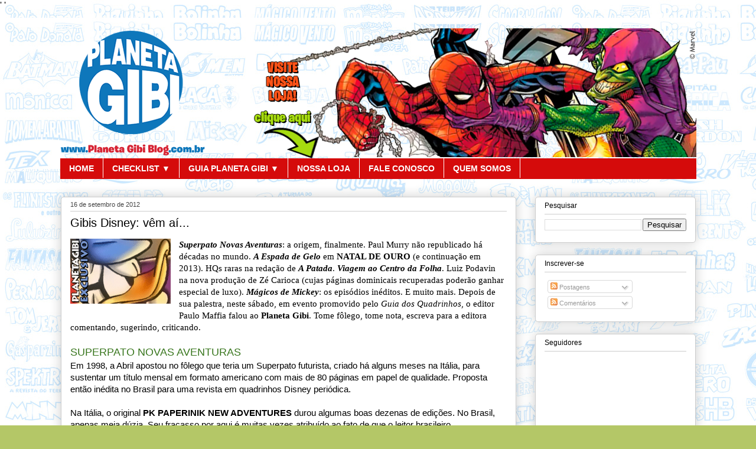

--- FILE ---
content_type: text/html; charset=UTF-8
request_url: https://www.planetagibiblog.com.br/2012/09/gibis-disney-vem-ai.html
body_size: 47694
content:
<!DOCTYPE html>
<html class='v2' dir='ltr' xmlns='http://www.w3.org/1999/xhtml' xmlns:b='http://www.google.com/2005/gml/b' xmlns:data='http://www.google.com/2005/gml/data' xmlns:expr='http://www.google.com/2005/gml/expr'>
<head>
<link href='https://www.blogger.com/static/v1/widgets/335934321-css_bundle_v2.css' rel='stylesheet' type='text/css'/>
<meta content='width=1100' name='viewport'/>
<meta content='text/html; charset=UTF-8' http-equiv='Content-Type'/>
<meta content='blogger' name='generator'/>
<link href='https://www.planetagibiblog.com.br/favicon.ico' rel='icon' type='image/x-icon'/>
<link href='https://www.planetagibiblog.com.br/2012/09/gibis-disney-vem-ai.html' rel='canonical'/>
<link rel="alternate" type="application/atom+xml" title="Planeta Gibi Blog - Atom" href="https://www.planetagibiblog.com.br/feeds/posts/default" />
<link rel="alternate" type="application/rss+xml" title="Planeta Gibi Blog - RSS" href="https://www.planetagibiblog.com.br/feeds/posts/default?alt=rss" />
<link rel="service.post" type="application/atom+xml" title="Planeta Gibi Blog - Atom" href="https://www.blogger.com/feeds/4322750865131430567/posts/default" />

<link rel="alternate" type="application/atom+xml" title="Planeta Gibi Blog - Atom" href="https://www.planetagibiblog.com.br/feeds/7745915217073006938/comments/default" />
<!--Can't find substitution for tag [blog.ieCssRetrofitLinks]-->
<link href='https://blogger.googleusercontent.com/img/b/R29vZ2xl/AVvXsEjLO7K5ffRgR52Uod1JB49m5pBrr2EKXdnUyFFDHD25BT-Tt9wvqFQgz8TotOsf36AqB6mOfVhK72L6qxW3sR0LX9dnAzd_Z474_UCM2wLDR3epokkAP8IluVkWjmiXveQXpmi3fU8gHc1b/s1600/1139PGBdisney20123.gif' rel='image_src'/>
<meta content='https://www.planetagibiblog.com.br/2012/09/gibis-disney-vem-ai.html' property='og:url'/>
<meta content='Gibis Disney: vêm aí...' property='og:title'/>
<meta content='Tudo sobre revistas em quadrinhos: loja virtual, notícias e checklists de lançamentos.' property='og:description'/>
<meta content='https://blogger.googleusercontent.com/img/b/R29vZ2xl/AVvXsEjLO7K5ffRgR52Uod1JB49m5pBrr2EKXdnUyFFDHD25BT-Tt9wvqFQgz8TotOsf36AqB6mOfVhK72L6qxW3sR0LX9dnAzd_Z474_UCM2wLDR3epokkAP8IluVkWjmiXveQXpmi3fU8gHc1b/w1200-h630-p-k-no-nu/1139PGBdisney20123.gif' property='og:image'/>
<title>Planeta Gibi Blog: Gibis Disney: vêm aí...</title>
<style id='page-skin-1' type='text/css'><!--
/*
-----------------------------------------------
Blogger Template Style
Name:     Watermark
Designer: Josh Peterson
URL:      www.noaesthetic.com
----------------------------------------------- */
/* Variable definitions
====================
<Variable name="keycolor" description="Main Color" type="color" default="#c0a154"/>
<Group description="Page Text" selector="body">
<Variable name="body.font" description="Font" type="font"
default="normal normal 14px Arial, Tahoma, Helvetica, FreeSans, sans-serif"/>
<Variable name="body.text.color" description="Text Color" type="color" default="#333333"/>
</Group>
<Group description="Backgrounds" selector=".main-inner">
<Variable name="body.background.color" description="Outer Background" type="color" default="#c0a154"/>
<Variable name="footer.background.color" description="Footer Background" type="color" default="transparent"/>
</Group>
<Group description="Links" selector=".main-inner">
<Variable name="link.color" description="Link Color" type="color" default="#cc3300"/>
<Variable name="link.visited.color" description="Visited Color" type="color" default="#993322"/>
<Variable name="link.hover.color" description="Hover Color" type="color" default="#ff3300"/>
</Group>
<Group description="Blog Title" selector=".header h1">
<Variable name="header.font" description="Title Font" type="font"
default="normal normal 60px Georgia, Utopia, 'Palatino Linotype', Palatino, serif"/>
<Variable name="header.text.color" description="Title Color" type="color" default="#ffffff" />
</Group>
<Group description="Blog Description" selector=".header .description">
<Variable name="description.text.color" description="Description Color" type="color"
default="#997755" />
</Group>
<Group description="Tabs Text" selector=".tabs-inner .widget li a">
<Variable name="tabs.font" description="Font" type="font"
default="normal normal 20px Georgia, Utopia, 'Palatino Linotype', Palatino, serif"/>
<Variable name="tabs.text.color" description="Text Color" type="color" default="#cc0000"/>
<Variable name="tabs.selected.text.color" description="Selected Color" type="color" default="#000000"/>
</Group>
<Group description="Tabs Background" selector=".tabs-outer .PageList">
<Variable name="tabs.background.color" description="Background Color" type="color" default="transparent"/>
<Variable name="tabs.separator.color" description="Separator Color" type="color" default="#b4c767"/>
</Group>
<Group description="Date Header" selector="h2.date-header">
<Variable name="date.font" description="Font" type="font"
default="normal normal 16px Arial, Tahoma, Helvetica, FreeSans, sans-serif"/>
<Variable name="date.text.color" description="Text Color" type="color" default="#997755"/>
</Group>
<Group description="Post" selector="h3.post-title, .comments h4">
<Variable name="post.title.font" description="Title Font" type="font"
default="normal normal 30px Georgia, Utopia, 'Palatino Linotype', Palatino, serif"/>
<Variable name="post.background.color" description="Background Color" type="color" default="transparent"/>
<Variable name="post.border.color" description="Border Color" type="color" default="#ccbb99" />
</Group>
<Group description="Post Footer" selector=".post-footer">
<Variable name="post.footer.text.color" description="Text Color" type="color" default="#997755"/>
</Group>
<Group description="Gadgets" selector="h2">
<Variable name="widget.title.font" description="Title Font" type="font"
default="normal normal 20px Georgia, Utopia, 'Palatino Linotype', Palatino, serif"/>
<Variable name="widget.title.text.color" description="Title Color" type="color" default="#000000"/>
<Variable name="widget.alternate.text.color" description="Alternate Color" type="color" default="#777777"/>
</Group>
<Group description="Footer" selector=".footer-inner">
<Variable name="footer.text.color" description="Text Color" type="color" default="#000000"/>
<Variable name="footer.widget.title.text.color" description="Gadget Title Color" type="color" default="#000000"/>
</Group>
<Group description="Footer Links" selector=".footer-inner">
<Variable name="footer.link.color" description="Link Color" type="color" default="#cc0000"/>
<Variable name="footer.link.visited.color" description="Visited Color" type="color" default="#D52C1F"/>
<Variable name="footer.link.hover.color" description="Hover Color" type="color" default="#9C27B0"/>
</Group>
<Variable name="body.background" description="Body Background" type="background"
color="#b4c767" default="$(color) url(https://resources.blogblog.com/blogblog/data/1kt/watermark/body_background_birds.png) repeat scroll top left"/>
<Variable name="body.background.overlay" description="Overlay Background" type="background" color="#b4c767"
default="transparent url(https://resources.blogblog.com/blogblog/data/1kt/watermark/body_overlay_birds.png) no-repeat scroll top right"/>
<Variable name="body.background.overlay.height" description="Overlay Background Height" type="length" default="121px" min="0" max="1000px"/>
<Variable name="tabs.background.inner" description="Tabs Background Inner" type="url" default="none"/>
<Variable name="tabs.background.outer" description="Tabs Background Outer" type="url" default="none"/>
<Variable name="tabs.border.size" description="Tabs Border Size" type="length" default="0" min="0" max="10px"/>
<Variable name="tabs.shadow.spread" description="Tabs Shadow Spread" type="length" default="0" min="0" max="100px"/>
<Variable name="main.padding.top" description="Main Padding Top" type="length" default="30px" min="0" max="100px"/>
<Variable name="main.cap.height" description="Main Cap Height" type="length" default="0" min="0" max="100px"/>
<Variable name="main.cap.image" description="Main Cap Image" type="url" default="none"/>
<Variable name="main.cap.overlay" description="Main Cap Overlay" type="url" default="none"/>
<Variable name="main.background" description="Main Background" type="background"
default="transparent none no-repeat scroll top left"/>
<Variable name="post.background.url" description="Post Background URL" type="url"
default="url(https://resources.blogblog.com/blogblog/data/1kt/watermark/post_background_birds.png)"/>
<Variable name="post.border.size" description="Post Border Size" type="length" default="1px" min="0" max="10px"/>
<Variable name="post.border.style" description="Post Border Style" type="string" default="dotted"/>
<Variable name="post.shadow.spread" description="Post Shadow Spread" type="length" default="0" min="0" max="100px"/>
<Variable name="footer.background" description="Footer Background" type="background"
color="#5d5d5d" default="$(color) url(https://resources.blogblog.com/blogblog/data/1kt/watermark/body_background_navigator.png) repeat scroll top left"/>
<Variable name="mobile.background.overlay" description="Mobile Background Overlay" type="string"
default="transparent none repeat scroll top left"/>
<Variable name="startSide" description="Side where text starts in blog language" type="automatic" default="left"/>
<Variable name="endSide" description="Side where text ends in blog language" type="automatic" default="right"/>
*/
/* Use this with templates/1ktemplate-*.html */
/* Content
----------------------------------------------- */
body {
font: normal normal 16px 'Trebuchet MS', Trebuchet, sans-serif;
color: #000000;
background: #b4c767 url(https://blogger.googleusercontent.com/img/a/AVvXsEjMuf8d1P5lAhe6PE2yAb2AOXKT0WxKQ9YGqXJbW0eNLNtvvz4sfriRe9yTppdNR3EQF_QPPor8BVCtXtLmqiILb0BkaFkNM7xrRL3lcCdwZ0pjV2vgoDAbzruNIks9pR2cjwHM8xoXgB7I0SyiFuQhAu59GM0bftfGgAt3tuHXK3fnijW_auldrjqNX1o=s1600) repeat scroll top left;
}
html body .content-outer {
min-width: 0;
max-width: 100%;
width: 100%;
}
.content-outer {
font-size: 92%;
}
a:link {
text-decoration:none;
color: #cc0000;
}
a:visited {
text-decoration:none;
color: #D52C1F;
}
a:hover {
text-decoration:underline;
color: #9C27B0;
}
.body-fauxcolumns .cap-top {
margin-top: 30px;
background: #b4c767 url(https://blogger.googleusercontent.com/img/a/AVvXsEjMuf8d1P5lAhe6PE2yAb2AOXKT0WxKQ9YGqXJbW0eNLNtvvz4sfriRe9yTppdNR3EQF_QPPor8BVCtXtLmqiILb0BkaFkNM7xrRL3lcCdwZ0pjV2vgoDAbzruNIks9pR2cjwHM8xoXgB7I0SyiFuQhAu59GM0bftfGgAt3tuHXK3fnijW_auldrjqNX1o=s1600) repeat scroll top left;
height: 256px;
}
.content-inner {
padding: 0;
}
/* Header
----------------------------------------------- */
.header-inner .Header .titlewrapper,
.header-inner .Header .descriptionwrapper {
padding-left: 20px;
padding-right: 20px;
}
.Header h1 {
font: normal normal 50px Georgia, Utopia, 'Palatino Linotype', Palatino, serif;
color: #ffffff;
text-shadow: 2px 2px rgba(0, 0, 0, .1);
}
.Header h1 a {
color: #ffffff;
}
.Header .description {
font-size: 140%;
color: #aaa965;
}
/* Tabs
----------------------------------------------- */
/* NavbarMenu
--------------------------- */
#NavbarMenu {
background: #d50b0b;/*--COR DE FUNDO DO MENU--*/
width: 100%;/*--TAMANHO DO MENU--*/
height: 35px;/*--ALTURA DAS CASAS--*/
font-size: 12px;/*--TAMANHO DA FONTE--*/
font-family: 'Trebuchet MS', Trebuchet, sans-serif;/*--TIPO DA FONTE--*/
color: #FFF;/*--cor do link--*//*--COR DA FONTE--*/
font-weight: none;
margin: 0;
padding: 0;
text-transform: none;
}
#NavbarMenuleft {
width: 100%;
float: left;
margin: 0;
padding: 0;
}
#nav {
margin: 0;
padding: 0;
}
#nav ul {
float: left;
list-style: none;
margin: 0;
padding: 0;
}
#nav li {
list-style: none;
margin: 0;
padding: 0;
}
#nav li a, #nav li a:link, #nav li a:visited {
color: #FFF; /*--edite cor do link--*/
display: block;
font-size: 14px;/*--tamanho da fonte do link--*/
font-family: 'Trebuchet MS', Trebuchet, sans-serif;
font-weight: bold;
text-transform: none;
margin: 0;
padding: 9px 15px 8px;
border-right: 1px solid #fff;/*--COR E TIPO DE BORDA--*/
}
#nav li a:hover, #nav li a:active {
background: #ea3b3b;/*--COR DE FUNDO EM ESTADO HOVER--*/
color: #FFF; /*--COR DA FONTE EM ESTADO HOVER--*/
margin: 0;
padding: 9px 15px 8px;
text-decoration: none;
}
#nav li li a, #nav li li a:link, #nav li li a:visited {
background: #ea3b3b;/*--COR DE FUNDO DO SUB MENU--*/
width: 150px;
color: #FFF; /*--cor do link--*/
font-size: 14px;/*--TAMANHO DA FONTE DO SUB MENU--*/
font-family: 'Trebuchet MS', Trebuchet, sans-serif;/*--FONTE DO SUB MENU--*/
font-weight: normal;
text-transform: none;
float: none;
margin: 0;
padding: 7px 10px;
border-bottom: 1px solid #FFF;
border-left: 1px solid #FFF;
border-right: 1px solid #FFF;
}
#nav li li a:hover, #nav li li a:active {
background: #000;/*--COR DE FUNDO DO SUB MENU EM ESTADO HOVER--*/
color: #FFF; /*--COR DA FONTE DO SUB MENU EM ESTADO HOVER--*/
padding: 7px 10px;
}
#nav li {float: left;padding: 0;
}
#nav li ul {z-index: 9999;position: absolute;left: -999em;height: auto;width: 170px;margin: 0;padding: 0;
}
#nav li ul a {width: 140px;
}
#nav li ul ul {margin: -32px 0 0 171px;}
#nav li:hover ul ul, #nav li:hover ul ul ul, #nav li.sfhover ul ul, #nav li.sfhover ul ul ul {
left: -999em;}
#nav li:hover ul, #nav li li:hover ul, #nav li li li:hover ul, #nav li.sfhover ul, #nav li li.sfhover ul, #nav li li li.sfhover ul {left: auto;}
#nav li:hover, #nav li.sfhover {position: static;}
/* Headings
----------------------------------------------- */
h2 {
font: normal normal 12px 'Trebuchet MS', Trebuchet, sans-serif;
color: #000000;
margin: 0 0 .5em;
}
h2.date-header {
font: normal normal 11px 'Trebuchet MS', Trebuchet, sans-serif;
color: #aaa965;
}
/* Main
----------------------------------------------- */
.main-inner .column-center-inner,
.main-inner .column-left-inner,
.main-inner .column-right-inner {
padding: 0 5px;
}
.main-outer {
margin-top: 0;
background: transparent none no-repeat scroll top left;
}
.main-inner {
padding-top: 30px;
}
.main-cap-top {
position: relative;
}
.main-cap-top .cap-right {
position: absolute;
height: 0;
width: 100%;
bottom: 0;
background: transparent none repeat-x scroll bottom center;
}
.main-cap-top .cap-left {
position: absolute;
height: 245px;
width: 280px;
right: 0;
bottom: 0;
background: transparent none no-repeat scroll bottom left;
}
/* Posts
----------------------------------------------- */
body .main-inner .Blog {
padding: 0;
margin-bottom: 1em;
background-color: transparent;
border: none;
-moz-box-shadow: 0 0 0 rgba(0, 0, 0, 0);
-webkit-box-shadow: 0 0 0 rgba(0, 0, 0, 0);
-goog-ms-box-shadow: 0 0 0 rgba(0, 0, 0, 0);
box-shadow: 0 0 0 rgba(0, 0, 0, 0);
}
.main-inner .section:last-child .Blog:last-child {
padding: 0;
margin-bottom: 1em;
}
.main-inner .widget h2.date-header {
margin: 0px 0px 0px 0px;
padding: 0 0 0 0;
font: normal normal 11px 'Trebuchet MS', Trebuchet, sans-serif;
color: #444444;
background: transparent none no-repeat scroll top left;
border-top: 0 solid transparent;
border-bottom: 0px solid transparent;
-moz-border-radius-topleft: 0;
-moz-border-radius-topright: 0;
-webkit-border-top-left-radius: 0;
-webkit-border-top-right-radius: 0;
border-top-left-radius: 0;
border-top-right-radius: 0;
position: static;
bottom: 100%;
right: 15px;
text-shadow: 0 0 -1px #000000;
}
.main-inner .widget h2.date-header span {
font: normal normal 11px 'Trebuchet MS', Trebuchet, sans-serif;
display: block;
padding: .5em 0px;
border-left: 0 solid transparent;
border-right: 0 solid transparent;
}
.date-outer {
position: relative;
margin: 30px 0 0px;
padding: 0 15px;
background-color: #ffffff;
border: 1px solid #cccccc;
-moz-box-shadow: 0 0 20px rgba(0, 0, 0, .2);
-webkit-box-shadow: 0 0 20px rgba(0, 0, 0, .2);
-goog-ms-box-shadow: 0 0 20px rgba(0, 0, 0, .2);
box-shadow: 0 0 20px rgba(0, 0, 0, .2);
-moz-border-radius: 5px;
-webkit-border-radius: 5px;
-goog-ms-border-radius: 5px;
border-radius: 5px;
}
.date-outer:first-child {
margin-top: 0;
}
.date-outer:last-child {
margin-bottom: 20px;
-moz-border-radius-bottomleft: 5px;
-moz-border-radius-bottomright: 5px;
-webkit-border-bottom-left-radius: 5px;
-webkit-border-bottom-right-radius: 5px;
-goog-ms-border-bottom-left-radius: 5px;
-goog-ms-border-bottom-right-radius: 5px;
border-bottom-left-radius: 5px;
border-bottom-right-radius: 5px;
}
.date-posts {
margin: 0 -0;
padding: 0 0;
clear: both;
}
.post-outer, .inline-ad {
border-top: 1px solid #cccccc;
margin: 0 -0;
padding: 15px 0;
}
.post-outer {
padding-bottom: 10px;
}
.post-outer:first-child {
padding-top: 0;
border-top: none;
}
.post-outer:last-child, .inline-ad:last-child {
border-bottom: none;
}
.post-body {
position: relative;
}
.post-body img, .post-body .tr-caption-container, .Profile img, .Image img,
.BlogList .item-thumbnail img {
padding: 0px;
background: #fff;
-moz-box-shadow: 0px 0px 0px rgba(0, 0, 0, 0);
-webkit-box-shadow: 0px 0px 0px rgba(0, 0, 0, 0);
-goog-ms-box-shadow: 0px 0x 0px rgba(0, 0, 0, 0);
box-shadow: 0px 0px 0px rgba(0, 0, 0, 0);
}
.post-body img, .post-body .tr-caption-container {
padding: 0px;
}
.post-body .tr-caption-container {
color: #333333;
}
.post-body .tr-caption-container img {
padding: 0;
background: transparent;
border: none;
-moz-box-shadow: 0 0 0 rgba(0, 0, 0, .1);
-webkit-box-shadow: 0 0 0 rgba(0, 0, 0, .1);
-goog-ms-box-shadow: 0 0 0 rgba(0, 0, 0, .1);
box-shadow: 0 0 0 rgba(0, 0, 0, .1);
}
h3.post-title, h4 {
font: normal normal 20px 'Trebuchet MS', Trebuchet, sans-serif;
color: #000000;
}
h3.post-title a {
font: normal normal 20px 'Trebuchet MS', Trebuchet, sans-serif;
color: #000000;
}
h3.post-title a:hover {
color: #cc0000;
text-decoration: none;
}
.post-header {
margin: 0 0 1em;
}
.post-body {
line-height: 1.4;
}
.post-outer h2 {
color: #444444;
}
.post-footer {
margin: 30 0 0;
}
#blog-pager {
padding: 15px;
font-size: 100%;
background-color: #f3f3f3;
border: 1px solid #cccccc;
-moz-box-shadow: 0 0 20px rgba(0, 0, 0, .2);
-webkit-box-shadow: 0 0 20px rgba(0, 0, 0, .2);
-goog-ms-box-shadow: 0 0 20px rgba(0, 0, 0, .2);
box-shadow: 0 0 20px rgba(0, 0, 0, .2);
-moz-border-radius: 5px;
-webkit-border-radius: 5px;
-goog-ms-border-radius: 5px;
border-radius: 5px;
-moz-border-radius-topleft: 5px;
-moz-border-radius-topright: 5px;
-webkit-border-top-left-radius: 5px;
-webkit-border-top-right-radius: 5px;
-goog-ms-border-top-left-radius: 5px;
-goog-ms-border-top-right-radius: 5px;
border-top-left-radius: 5px;
border-top-right-radius-topright: 5px;
margin-top: 1em;
}
.blog-feeds, .post-feeds {
margin: 1em 0;
text-align: center;
color: #666666;
}
.blog-feeds a, .post-feeds a {
color: #444444;
}
.blog-feeds a:visited, .post-feeds a:visited {
color: #444444;
}
.blog-feeds a:hover, .post-feeds a:hover {
color: #bf9000;
}
.post-outer .comments {
margin-top: 2em;
}
/* Comments
----------------------------------------------- */
.comments .comments-content .icon.blog-author {
background-repeat: no-repeat;
background-image: url([data-uri]);
}
.comments .comments-content .loadmore a {
border-top: 1px solid #878787;
border-bottom: 1px solid #878787;
}
.comments .continue {
border-top: 2px solid #878787;
}
/* Widgets
----------------------------------------------- */
.main-inner .section {
margin: 0 27px;
padding: 0;
}
.main-inner .column-left-outer,
.main-inner .column-right-outer {
margin-top: 0;
}
#layout .main-inner .column-left-outer,
#layout .main-inner .column-right-outer {
margin-top: 0;
}
.main-inner .column-left-inner,
.main-inner .column-right-inner {
background: transparent none repeat 0 0;
-moz-box-shadow: 0 0 0 rgba(0, 0, 0, .2);
-webkit-box-shadow: 0 0 0 rgba(0, 0, 0, .2);
-goog-ms-box-shadow: 0 0 0 rgba(0, 0, 0, .2);
box-shadow: 0 0 0 rgba(0, 0, 0, .2);
-moz-border-radius: 5px;
-webkit-border-radius: 5px;
-goog-ms-border-radius: 5px;
border-radius: 5px;
}
#layout .main-inner .column-left-inner,
#layout .main-inner .column-right-inner {
margin-top: 0;
}
.sidebar .widget {
font: normal normal 11px 'Trebuchet MS', Trebuchet, sans-serif;
color: #999999;
}
.sidebar .widget a:link {
color: #999999;
}
.sidebar .widget a:visited {
color: #999999;
}
.sidebar .widget a:hover {
color: #7d7717;
}
.sidebar .widget h2 {
text-shadow: 0 0 -1px #000000;
}
.main-inner .widget {
background-color: #ffffff;
border: 1px solid #cccccc;
padding: 0 15px 15px;
margin: 20px -16px;
-moz-box-shadow: 0 0 20px rgba(0, 0, 0, .2);
-webkit-box-shadow: 0 0 20px rgba(0, 0, 0, .2);
-goog-ms-box-shadow: 0 0 20px rgba(0, 0, 0, .2);
box-shadow: 0 0 20px rgba(0, 0, 0, .2);
-moz-border-radius: 5px;
-webkit-border-radius: 5px;
-goog-ms-border-radius: 5px;
border-radius: 5px;
}
.main-inner .widget h2 {
margin: 0 -0;
padding: .6em 0 .5em;
border-bottom: 1px solid transparent;
}
.footer-inner .widget h2 {
padding: 0 0 .4em;
border-bottom: 1px solid transparent;
}
.main-inner .widget h2 + div, .footer-inner .widget h2 + div {
border-top: 1px solid #cccccc;
padding-top: 8px;
}
.main-inner .widget .widget-content {
margin: 0 -0;
padding: 7px 0 0;
}
.main-inner .widget ul, .main-inner .widget #ArchiveList ul.flat {
margin: -8px -15px 0;
padding: 0;
list-style: none;
}
.main-inner .widget #ArchiveList {
margin: -8px 0 0;
}
.main-inner .widget ul li, .main-inner .widget #ArchiveList ul.flat li {
padding: .5em 15px;
text-indent: 0;
color: #999999;
border-top: 0 solid #cccccc;
border-bottom: 1px solid transparent;
}
.main-inner .widget #ArchiveList ul li {
padding-top: .25em;
padding-bottom: .25em;
}
.main-inner .widget ul li:first-child, .main-inner .widget #ArchiveList ul.flat li:first-child {
border-top: none;
}
.main-inner .widget ul li:last-child, .main-inner .widget #ArchiveList ul.flat li:last-child {
border-bottom: none;
}
.post-body {
position: relative;
}
.main-inner .widget .post-body ul {
padding: 0 2.5em;
margin: .5em 0;
list-style: disc;
}
.main-inner .widget .post-body ul li {
padding: 0.25em 0;
margin-bottom: .25em;
color: #444444;
border: none;
}
.footer-inner .widget ul {
padding: 0;
list-style: none;
}
.widget .zippy {
color: #999999;
}
/* Footer
----------------------------------------------- */
.footer-outer {
color:#cc0000;
background: #5d5d5d url(https://resources.blogblog.com/blogblog/data/1kt/watermark/body_background_navigator.png) repeat scroll top left;
}
.footer-outer a {
color: #cc0000;
}
.footer-outer a:visited {
color: #cc0000;
}
.footer-outer a:hover {
color: #cc0000;
}
.footer-outer .widget h2 {
color: #cc0000;
}
/* Mobile
----------------------------------------------- */
body.mobile  {
background-size: 100% auto;
}
.mobile .body-fauxcolumn-outer {
background: transparent none repeat scroll top left;
}
html .mobile .mobile-date-outer {
border-bottom: none;
background: #5d5d5d url(https://resources.blogblog.com/blogblog/data/1kt/watermark/post_background_navigator.png) repeat scroll top left;
_background-image: none;
margin-bottom: 10px;
}
.mobile .main-inner .date-outer {
padding: 0;
}
.mobile .main-inner .date-header {
margin: 10px;
}
.mobile .main-cap-top {
z-index: -1;
}
.mobile .content-outer {
font-size: 100%;
}
.mobile .post-outer {
padding: 10px;
}
.mobile .main-cap-top .cap-left {
background: transparent none no-repeat scroll bottom left;
}
.mobile .body-fauxcolumns .cap-top {
margin: 0;
}
.mobile-link-button {
background: #5d5d5d url(https://resources.blogblog.com/blogblog/data/1kt/watermark/post_background_navigator.png) repeat scroll top left;
}
.mobile-link-button a:link, .mobile-link-button a:visited {
color: #cc0000;
}
.mobile-index-date .date-header {
color: #aaa965;
}
.mobile-index-contents {
color: #000000;
}
.mobile .tabs-inner .section {
margin: 0;
}
.mobile .tabs-inner .PageList {
margin-left: 0;
margin-right: 0;
}
.mobile .tabs-inner .PageList .widget-content {
margin: 0;
color: #000000;
background: #5d5d5d url(https://resources.blogblog.com/blogblog/data/1kt/watermark/post_background_navigator.png) repeat scroll top left;
}
.mobile .tabs-inner .PageList .widget-content .pagelist-arrow {
border-left: 1px solid #cccccc;
}

--></style>
<style id='template-skin-1' type='text/css'><!--
body {
min-width: 1107px;
}
.content-outer, .content-fauxcolumn-outer, .region-inner {
min-width: 1107px;
max-width: 1107px;
_width: 1107px;
}
.main-inner .columns {
padding-left: 0px;
padding-right: 304px;
}
.main-inner .fauxcolumn-center-outer {
left: 0px;
right: 304px;
/* IE6 does not respect left and right together */
_width: expression(this.parentNode.offsetWidth -
parseInt("0px") -
parseInt("304px") + 'px');
}
.main-inner .fauxcolumn-left-outer {
width: 0px;
}
.main-inner .fauxcolumn-right-outer {
width: 304px;
}
.main-inner .column-left-outer {
width: 0px;
right: 100%;
margin-left: -0px;
}
.main-inner .column-right-outer {
width: 304px;
margin-right: -304px;
}
#layout {
min-width: 0;
}
#layout .content-outer {
min-width: 0;
width: 800px;
}
#layout .region-inner {
min-width: 0;
width: auto;
}
body#layout div.add_widget {
padding: 8px;
}
body#layout div.add_widget a {
margin-left: 32px;
}
--></style>
<script type='text/javascript'>
        (function(i,s,o,g,r,a,m){i['GoogleAnalyticsObject']=r;i[r]=i[r]||function(){
        (i[r].q=i[r].q||[]).push(arguments)},i[r].l=1*new Date();a=s.createElement(o),
        m=s.getElementsByTagName(o)[0];a.async=1;a.src=g;m.parentNode.insertBefore(a,m)
        })(window,document,'script','https://www.google-analytics.com/analytics.js','ga');
        ga('create', 'UA-8640847-4', 'auto', 'blogger');
        ga('blogger.send', 'pageview');
      </script>
<script>      
function click() {       
if (event.button==2||event.button==3) {       
oncontextmenu='return false';       
}       
}       
document.onmousedown=click       
document.oncontextmenu = new Function("return false;")       
</script>
<script language='JavaScript'>
function bloquear(e){return false}
function desbloquear(){return true}
document.onselectstart=new Function ("return false")
if (window.sidebar){document.onmousedown=bloquear
document.onclick=desbloquear}
</script>
<script language='JavaScript'>
//Bloqueador de Tecla CTRL - iceBreaker http://www.icebreaker.com.br/
function checartecla (evt)
{if (evt.keyCode == '17')
{alert("Comando Desativado")
return false}
return true}
</script>
<script language='javascript'>
function validateKey (evt)
{if (evt.keyCode == '17')
{alert("Comando Desativado")
return false}
return true}
</script>
<title>Imagem com borda em CSS</title>
<style type='text/css'>
 #sombra{
  padding: 3px;

  background: #fff;

  -moz-box-shadow: 1px 1px 5px rgba(0, 0, 0, .5);
  -webkit-box-shadow: 1px 5px 1px rgba(0, 0, 0, .5);
  -goog-ms-box-shadow: 1px 5x 1px rgba(0, 0, 0, .5);
  box-shadow: 1px 1px 5px rgba(0, 0, 0, .5);
 }
 </style>
<title>Imagem com borda e largura em CSS</title>
<style type='text/css'>
 #sombra2{
  width: 650px;
  padding: 3px;

   background: #fff;

   -moz-box-shadow: 1px 1px 5px rgba(0, 0, 0, .5);
   -webkit-box-shadow: 1px 5px 1px rgba(0, 0, 0, .5);
   -goog-ms-box-shadow: 1px 5x 1px rgba(0, 0, 0, .5);
   box-shadow: 1px 1px 5px rgba(0, 0, 0, .5);
 }
 </style>
<link href='https://www.blogger.com/dyn-css/authorization.css?targetBlogID=4322750865131430567&amp;zx=7d41d78a-6222-4853-9f7a-b514908ec53f' media='none' onload='if(media!=&#39;all&#39;)media=&#39;all&#39;' rel='stylesheet'/><noscript><link href='https://www.blogger.com/dyn-css/authorization.css?targetBlogID=4322750865131430567&amp;zx=7d41d78a-6222-4853-9f7a-b514908ec53f' rel='stylesheet'/></noscript>
<meta name='google-adsense-platform-account' content='ca-host-pub-1556223355139109'/>
<meta name='google-adsense-platform-domain' content='blogspot.com'/>

</head>
' <script language='JavaScript'>      
' //Bloqueador de Selecao - iceBreaker       
' function bloquear(e){return false}       
' function desbloquear(){return true}       
' document.onselectstart=new Function ("return false")       
' if (window.sidebar){document.onmousedown=bloquear       
' document.onclick=desbloquear}       
' </script>

'  <script>      
' function click() {       
' if (event.button==2||event.button==3) {       
' oncontextmenu='return false';       
' }       
' }       
' document.onmousedown=click       
' document.oncontextmenu = new Function("return false;")       
' </script>
<body class='loading'>
<div class='navbar no-items section' id='navbar' name='Navbar'>
</div>
<div class='body-fauxcolumns'>
<div class='fauxcolumn-outer body-fauxcolumn-outer'>
<div class='cap-top'>
<div class='cap-left'></div>
<div class='cap-right'></div>
</div>
<div class='fauxborder-left'>
<div class='fauxborder-right'></div>
<div class='fauxcolumn-inner'>
</div>
</div>
<div class='cap-bottom'>
<div class='cap-left'></div>
<div class='cap-right'></div>
</div>
</div>
</div>
<div class='content'>
<div class='content-fauxcolumns'>
<div class='fauxcolumn-outer content-fauxcolumn-outer'>
<div class='cap-top'>
<div class='cap-left'></div>
<div class='cap-right'></div>
</div>
<div class='fauxborder-left'>
<div class='fauxborder-right'></div>
<div class='fauxcolumn-inner'>
</div>
</div>
<div class='cap-bottom'>
<div class='cap-left'></div>
<div class='cap-right'></div>
</div>
</div>
</div>
<div class='content-outer'>
<div class='content-cap-top cap-top'>
<div class='cap-left'></div>
<div class='cap-right'></div>
</div>
<div class='fauxborder-left content-fauxborder-left'>
<div class='fauxborder-right content-fauxborder-right'></div>
<div class='content-inner'>
<header>
<div class='header-outer'>
<div class='header-cap-top cap-top'>
<div class='cap-left'></div>
<div class='cap-right'></div>
</div>
<div class='fauxborder-left header-fauxborder-left'>
<div class='fauxborder-right header-fauxborder-right'></div>
<div class='region-inner header-inner'>
<div class='header section' id='header' name='Cabeçalho'><div class='widget Header' data-version='1' id='Header1'>
<div id='header-inner'>
<a href='https://www.planetagibiblog.com.br/' style='display: block'>
<img alt='Planeta Gibi Blog' height='220px; ' id='Header1_headerimg' src='https://blogger.googleusercontent.com/img/a/AVvXsEh37rd1gVqIqWpIr9MuQLQKdkT6DFKyjOl1CAQkb0LqeWmMtOkNv9fx36i6pvMFMMw0jPj416Vct4Mn4F2u1pVIF7jPPPVNPpZUl8S4ay5_R7kZcT00cZBpjjW_C68dn9fQENHZ1r_XAvdh9jB84etxvWrtxOd9TZ0YtMqDsVXih5w-SCzNTF3iSFS4MlU=s1092' style='display: block' width='1092px; '/>
</a>
</div>
</div></div>
</div>
</div>
<div class='header-cap-bottom cap-bottom'>
<div class='cap-left'></div>
<div class='cap-right'></div>
</div>
</div>
</header>
<div class='tabs-outer'>
<div class='tabs-cap-top cap-top'>
<div class='cap-left'></div>
<div class='cap-right'></div>
</div>
<div class='fauxborder-left tabs-fauxborder-left'>
<div class='fauxborder-right tabs-fauxborder-right'></div>
<div class='region-inner tabs-inner'>
<div class='tabs section' id='crosscol' name='Entre colunas'><div class='widget HTML' data-version='1' id='HTML1'>
<div class='widget-content'>
<div id="NavbarMenu">
<div id="NavbarMenuleft">
<ul id="nav">
<li><a href="http://www.planetagibiblog.com.br/">HOME</a>
<li><a href="#">CHECKLIST &#9660;</a>
<ul>
<li><a href="https://www.planetagibiblog.com.br/search/label/Checklist%20202601">Este Mês </a></li>
<li><a href="http://www.planetagibiblog.com.br/search/label/Checklist%20Diversos">Principal </a></li>
<li><a href="http://www.planetagibiblog.com.br/search/label/Checklist%20Bonelli">Bonelli </a></li>
<li><a href="http://www.planetagibiblog.com.br/search/label/Checklist%20DC">DC Comics &#8226; Vertigo </a></li>
<li><a href="http://www.planetagibiblog.com.br/search/label/Checklist%20Disney">Disney </a></li>
<li><a href="http://www.planetagibiblog.com.br/search/label/JBC">JBC </a></li>
<li><a href="http://www.planetagibiblog.com.br/search/label/Checklist%20Marvel">Marvel </a></li>
<li><a href="http://www.planetagibiblog.com.br/search/label/Checklist%20Mauricio">Mauricio de Sousa </a></li>
<li><a href="http://www.planetagibiblog.com.br/search/label/Planet%20Manga">Planet Manga </a></li>
</ul></li>

<li><a href="#">GUIA PLANETA GIBI &#9660;</a>
<ul>
<li><a href="https://www.planetagibiblog.com.br/2026/01/guia-planeta-gibi-bonelli-comics-panini.html">Bonelli Panini</a></li>
<li><a href="https://www.planetagibiblog.com.br/2017/01/guia-planeta-gibi-colecao-carl-barks.html">Coleção Carl Barks </a></li>
<li><a href="https://www.planetagibiblog.com.br/2016/06/guia-planeta-gibi-colecao-nova-marvel.html">Coleção Nova Marvel </a></li>
<li><a href="https://www.planetagibiblog.com.br/2017/01/guia-planeta-gibi-disney-de-luxo.html">Disney de Luxo </a></li>
<li><a href="https://www.planetagibiblog.com.br/2017/02/kingdom-hearts-ii-sera-concluido-neste.html">Disney Mangá </a></li>
<li><a href="https://www.planetagibiblog.com.br/2017/01/guia-planeta-gibi-donaldduplo.html">DonaldDuplo </a></li>
<li><a href="https://www.planetagibiblog.com.br/2018/07/fantomius-tem-conclusao-anunciada.html">Fantomius</a></li>
<li><a href="https://www.planetagibiblog.com.br/2022/05/guia-planeta-gibi-gibis-disney-lancados.html">Gibis Disney Culturama</a></li>
<li><a href="https://www.planetagibiblog.com.br/2021/08/guia-planeta-gibi-gibis-disney-lancados.html">Gibis Disney Panini</a></li>
<li><a href="https://www.planetagibiblog.com.br/2016/06/guia-planeta-gibi-disney-historia-do.html"> Gibis Disney Pixel-Ediouro</a></li>
<li><a href="https://www.planetagibiblog.com.br/2022/10/guia-planeta-gibi-gibis-disney-universo.html"> Gibis Disney Universo dos Livros</a></li>
<li><a href="https://www.planetagibiblog.com.br/2022/05/guia-planeta-gibi-gibis-turma-da-monica.html">Gibis Turma da Mônica Panini</a></li>
<li><a href="https://www.planetagibiblog.com.br/2017/02/guia-planeta-gibi-os-maiores-classicos.html">Maiores Clássicos Marvel </a></li>
<li><a href="https://www.planetagibiblog.com.br/2017/12/guia-planeta-gibi-colecao-l-pocket.html">L&PM Pocket MSP </a></li>
<li><a href="https://www.planetagibiblog.com.br/2016/03/guia-planeta-gibi-marvel-deluxe.html">Marvel Deluxe </a></li></ul></li>

<li><a href="https://www.planetagibi.com.br/">NOSSA LOJA</a></li>

<li><a href="mailto:edenilson@planetagibi.com">FALE CONOSCO</a></li>

<li><a href="http://www.planetagibiblog.com.br/2009/03/quem-somos.html">QUEM SOMOS </a></li>

</li></ul></div>
</div>
<div style="clear: both;">
</div>
</div>
<div class='clear'></div>
</div></div>
<div class='tabs no-items section' id='crosscol-overflow' name='Cross-Column 2'></div>
</div>
</div>
<div class='tabs-cap-bottom cap-bottom'>
<div class='cap-left'></div>
<div class='cap-right'></div>
</div>
</div>
<div class='main-outer'>
<div class='main-cap-top cap-top'>
<div class='cap-left'></div>
<div class='cap-right'></div>
</div>
<div class='fauxborder-left main-fauxborder-left'>
<div class='fauxborder-right main-fauxborder-right'></div>
<div class='region-inner main-inner'>
<div class='columns fauxcolumns'>
<div class='fauxcolumn-outer fauxcolumn-center-outer'>
<div class='cap-top'>
<div class='cap-left'></div>
<div class='cap-right'></div>
</div>
<div class='fauxborder-left'>
<div class='fauxborder-right'></div>
<div class='fauxcolumn-inner'>
</div>
</div>
<div class='cap-bottom'>
<div class='cap-left'></div>
<div class='cap-right'></div>
</div>
</div>
<div class='fauxcolumn-outer fauxcolumn-left-outer'>
<div class='cap-top'>
<div class='cap-left'></div>
<div class='cap-right'></div>
</div>
<div class='fauxborder-left'>
<div class='fauxborder-right'></div>
<div class='fauxcolumn-inner'>
</div>
</div>
<div class='cap-bottom'>
<div class='cap-left'></div>
<div class='cap-right'></div>
</div>
</div>
<div class='fauxcolumn-outer fauxcolumn-right-outer'>
<div class='cap-top'>
<div class='cap-left'></div>
<div class='cap-right'></div>
</div>
<div class='fauxborder-left'>
<div class='fauxborder-right'></div>
<div class='fauxcolumn-inner'>
</div>
</div>
<div class='cap-bottom'>
<div class='cap-left'></div>
<div class='cap-right'></div>
</div>
</div>
<!-- corrects IE6 width calculation -->
<div class='columns-inner'>
<div class='column-center-outer'>
<div class='column-center-inner'>
<div class='main section' id='main' name='Principal'><div class='widget Blog' data-version='1' id='Blog1'>
<div class='blog-posts hfeed'>

          <div class="date-outer">
        
<h2 class='date-header'><span>16 de setembro de 2012</span></h2>

          <div class="date-posts">
        
<div class='post-outer'>
<div class='post hentry uncustomized-post-template' itemprop='blogPost' itemscope='itemscope' itemtype='http://schema.org/BlogPosting'>
<meta content='https://blogger.googleusercontent.com/img/b/R29vZ2xl/AVvXsEjLO7K5ffRgR52Uod1JB49m5pBrr2EKXdnUyFFDHD25BT-Tt9wvqFQgz8TotOsf36AqB6mOfVhK72L6qxW3sR0LX9dnAzd_Z474_UCM2wLDR3epokkAP8IluVkWjmiXveQXpmi3fU8gHc1b/s1600/1139PGBdisney20123.gif' itemprop='image_url'/>
<meta content='4322750865131430567' itemprop='blogId'/>
<meta content='7745915217073006938' itemprop='postId'/>
<a name='7745915217073006938'></a>
<h3 class='post-title entry-title' itemprop='name'>
Gibis Disney: vêm aí...
</h3>
<div class='post-header'>
<div class='post-header-line-1'></div>
</div>
<div class='post-body entry-content' id='post-body-7745915217073006938' itemprop='description articleBody'>
<div class="separator" style="clear: both; float: left; margin-bottom: 1em; margin-right: 1em; text-align: left;">
<img border="0" qu="true" src="https://blogger.googleusercontent.com/img/b/R29vZ2xl/AVvXsEjLO7K5ffRgR52Uod1JB49m5pBrr2EKXdnUyFFDHD25BT-Tt9wvqFQgz8TotOsf36AqB6mOfVhK72L6qxW3sR0LX9dnAzd_Z474_UCM2wLDR3epokkAP8IluVkWjmiXveQXpmi3fU8gHc1b/s1600-rw/1139PGBdisney20123.gif" /></div>
<span style="font-family: 'Trebuchet MS';"><b><i>Superpato Novas Aventuras</i></b>: a origem, finalmente. Paul Murry não republicado há décadas no mundo.&nbsp;</span><i style="font-family: 'Trebuchet MS';"><b>A Espada de Gelo</b></i><span style="font-family: 'Trebuchet MS';">&nbsp;em&nbsp;</span><b style="font-family: 'Trebuchet MS';">NATAL DE OURO</b><span style="font-family: 'Trebuchet MS';">&nbsp;(e continuação em 2013).&nbsp;</span><span style="font-family: 'Trebuchet MS';">HQs raras na redação de </span><b style="font-family: 'Trebuchet MS';"><i>A Patada</i></b><span style="font-family: 'Trebuchet MS';">. </span><b style="font-family: 'Trebuchet MS';"><i>Viagem ao Centro da Folha</i></b><span style="font-family: 'Trebuchet MS';">. Luiz Podavin na nova produção de Zé Carioca (cujas páginas dominicais recuperadas poderão ganhar especial de luxo). </span><b style="font-family: 'Trebuchet MS';"><i>Mágicos de Mickey</i></b><span style="font-family: 'Trebuchet MS';">: os episódios inéditos. E muito mais. Depois de sua palestra, neste sábado, em evento promovido pelo </span><i style="font-family: 'Trebuchet MS';">Guia dos Quadrinhos</i><span style="font-family: 'Trebuchet MS';">, o editor Paulo Maffia falou ao </span><b style="font-family: 'Trebuchet MS';">Planeta Gibi</b><span style="font-family: 'Trebuchet MS';">. Tome fôlego, tome nota, escreva para a editora comentando, sugerindo, criticando.</span><br />
<br />
<a name="more"></a><div>
<div class="separator" style="clear: both; text-align: center;">
</div>
<span style="color: #38761d; font-family: 'Trebuchet MS', sans-serif; font-size: large;">SUPERPATO NOVAS AVENTURAS</span><br />
<span style="font-family: Trebuchet MS, sans-serif;">Em 1998, a Abril apostou no fôlego que teria um Superpato futurista, criado há alguns meses na Itália, para sustentar um título mensal em formato americano com mais de 80 páginas em papel de qualidade. Proposta então inédita no Brasil para uma revista em quadrinhos Disney periódica.</span><br />
<span style="font-family: Trebuchet MS, sans-serif;"><br /></span>
<span style="font-family: Trebuchet MS, sans-serif;">Na Itália, o original <b>PK PAPERINIK NEW ADVENTURES</b> durou algumas boas dezenas de edições. No Brasil, apenas meia dúzia. Seu fracasso por aqui é muitas vezes atribuído ao fato de que o leitor brasileiro simplesmente não entendeu nada daquele novo universo.&nbsp;</span><br />
<span style="font-family: Trebuchet MS, sans-serif;"><br /></span>
<span style="font-family: Trebuchet MS, sans-serif;">Com razão: <b>SUPERPATO NOVAS AVENTURAS</b> suprimiu as quase 200 páginas introdutórias e iniciais, começando aqui pelo conteúdo exibido na quarta edição&nbsp;</span><span style="font-family: 'Trebuchet MS', sans-serif;">do original italiano.</span><br />
<span style="font-family: 'Trebuchet MS', sans-serif;"><br /></span>
<span style="font-family: Trebuchet MS, sans-serif;">Antes tarde do que nunca, em dezembro a Abril retomará a saga, começando com um especial de 308 páginas inéditas, incluindo os três episódios iniciais, mais o quinto. O episódio 4, justamente o que abriu o título brasileiro em 1998, será republicado em <b>DISNEY BIG</b> #18, a ser lançado naquele mesmo mês.</span><br />
<span style="font-family: Trebuchet MS, sans-serif;"><br /></span>
<span style="font-family: Trebuchet MS, sans-serif;">A edição seguirá a mesma estrutura dos especiais 2012, em formatinho e capa em relevo, com <i>hot stamp</i>. Na série, foi/será precedido por <b>A HISTÓRIA DE PATÓPOLIS</b> (abr), <b>DISNEY FUTEBOL 2012</b> (mai), <b>DISNEY OLÍMPICO</b> (jun), <b>DISNEY VELHO OESTE</b> (jul), <b>DISNEY HORROR</b> (ago), <b>DISNEY AGENTE SECRETO</b> (set), <b>ZÉ CARIOCA 70 ANOS </b>vol. 1 (out) e 2 (nov/12).</span><br />
<span style="font-family: Trebuchet MS, sans-serif;"><br /></span>
<span style="color: #38761d; font-family: Trebuchet MS, sans-serif; font-size: large;">NATAL DE OURO #3</span><br />
<span style="font-family: Trebuchet MS, sans-serif;">Um dos maiores sucessos de vendas dentre os quadrinhos da Abril, <b>NATAL DE OURO DISNEY</b> tem sua terceira edição desta segunda série programada para meados de novembro.</span><br />
<span style="font-family: Trebuchet MS, sans-serif;"><br /></span>
<span style="font-family: Trebuchet MS, sans-serif;">A edição abrirá com <i><b>A Espada de Gelo</b></i>, considerada uma das melhores HQs Disney de todos os tempos, nada menos. Produzida por Massimo De Vita e lançada originalmente na Itália no final de 1982, a história só havia saído no Brasil uma vez, em <b>NATAL DE OURO</b> #7 (1ª série; em 1985).</span><br />
<span style="font-family: Trebuchet MS, sans-serif;"><br /></span>
<span style="font-family: Trebuchet MS, sans-serif;">Transportados para outra dimensão, Mickey e Pateta encontram-se às voltas com um tirano. Seus escravos acreditam que Pateta seja seu salvador.</span><br />
<span style="font-family: Trebuchet MS, sans-serif;"><br /></span>
<span style="font-family: Trebuchet MS, sans-serif;">A história sairá com suas 101 páginas originais. Na vez anterior, saiu aqui com algumas páginas a menos. <span style="color: #cc0000;"><b>CORREÇÃO:</b> a HQ sairá com a mesma configuração antes exibida aqui, em 96 páginas. [E. Rodrigues, em 14/nov/12]</span></span><br />
<span style="font-family: Trebuchet MS, sans-serif;"><br /></span>
<span style="font-family: Trebuchet MS, sans-serif;"><b>NATAL DE OURO DISNEY</b> #3 manterá exatamente a estrutura dos números precedentes: 228 páginas, capa cartonada, formatinho.</span><br />
<br />
<span style="color: #38761d; font-family: Trebuchet MS, sans-serif; font-size: large;">"OS INESQUECÍVEIS"</span><br />
<span style="font-family: Trebuchet MS, sans-serif;">Se Lobão, Lobinho e Zé Grandão, depois de longa ausência dos gibis brasileiros, voltam em <b>DISNEY BIG</b> #17 (<a href="http://www.planetagibi.net/2012/09/disney-big-17-confira-todo-o-conteudo.html" target="_blank">como falamos aqui</a>), Maffia garante que esses e outros personagens (inesquecíveis para os leitores "clássicos" Disney) têm presença garantida nos almanacões da Abril a partir de agora. Em <b>NATAL DE OURO DISNEY </b>#3, dentre patos e ratos também encontraremos Lobão e Peter Pan, por exemplo.</span><br />
<br />
<span style="color: #38761d; font-family: Trebuchet MS, sans-serif; font-size: large;"><i>A ESPADA DE GELO</i>: TRILOGIA</span><br />
<span style="font-family: Trebuchet MS, sans-serif;">Nos anos seguintes ao da publicação de <b><i>A Espada de Gelo</i></b>, Massimo De Vita produziu duas continuações. Ambas também já lançadas no Brasil.&nbsp;</span><br />
<span style="font-family: Trebuchet MS, sans-serif;"><br /></span>
<span style="font-family: Trebuchet MS, sans-serif;">Pois <b><i>O Torneio de Argaar</i></b> e <b><i>A Volta do Príncipe das Névoas</i></b>, que completam essa excelente trilogia, também ganharão republicação em seguida (à de&nbsp;<b>NATAL DE OURO DISNEY</b> #3), em edição de <b>DISNEY BIG</b> ou <b>DISNEY JUMBO</b> a ser anunciada.</span><br />
<span style="font-family: Trebuchet MS, sans-serif;"><br /></span>
<span style="font-family: Trebuchet MS, sans-serif;">Detalhe importante: <b><i>O Torneio de Argaar</i></b> sairá com suas 81 páginas originais. Na única vez em que foi publicada por aqui antes, teve apenas 60 páginas (<b>GRANDE ALMANAQUE DE NATAL</b> #5, 1986).</span><br />
<span style="font-family: Trebuchet MS, sans-serif;"><br /></span>
<span style="color: #38761d; font-family: Trebuchet MS, sans-serif; font-size: large;"><i>VIAGEM AO CENTRO DA FOLHA</i> E ALÉM</span><br />
<span style="font-family: 'Trebuchet MS', sans-serif;">Outra HQ memorável estará em <b>DISNEY BIG</b> #18, em dezembro. <b><i>Viagem ao Centro da Folha</i></b> tem desenhos do mestre Cavazzano e marca a estreia do roteirista Fabio Michelini nos quadrinhos Disney.</span><br />
<span style="font-family: 'Trebuchet MS', sans-serif;"><br /></span>
<span style="font-family: 'Trebuchet MS', sans-serif;">O autor criaria, depois, as sensacionais <b><i>Superpato e o Retorno à Vila Rosa</i></b> &#8212; vista aqui em <b>AVENTURAS DISNEY</b> #22, mai/07 &#8212; e <b><i>O Cubo de Ludovicok</i></b>, a mega aventura de mais de 200 páginas com meio Universo Disney, que só saiu antes no Brasil em <b>TIO PATINHAS ESPECIAL</b> #13, em 1995.</span><br />
<span style="font-family: 'Trebuchet MS', sans-serif;"><br /></span>
<span style="font-family: 'Trebuchet MS', sans-serif;"><b><i>Viagem ao Centro da Folha</i></b> foi publicada primeiro em 1983. No Brasil, ganhou republicação pela última vez em <b>DISNEY ESPECIAL</b> #133 (1992).</span><br />
<span style="font-family: 'Trebuchet MS', sans-serif;"><br /></span>
<span style="font-family: 'Trebuchet MS', sans-serif;">A programação da HQ para dezembro é motivada, sobretudo, pela publicação de sua continuação em <b>TIO PATINHAS</b> #570 (jan/13). Com roteiro do próprio Michelini e desenhos de Valerio Held, a nova aventura foi lançada em março deste ano na Itália.</span><br />
<span style="font-family: 'Trebuchet MS', sans-serif;"><br /></span>

<span style="color: #38761d; font-family: Trebuchet MS, sans-serif; font-size: large;">ALMANAQUES BIMESTRAIS</span><br />
<span style="font-family: 'Trebuchet MS', sans-serif;">Os artistas clássicos americanos também têm destaque nos próximos meses. Histórias raríssimas de Paul Murry, que não são republicadas há cerca de 30 anos em nenhuma parte do mundo, foram recuperadas e estarão em outubro no <b>ALMANAQUE DO MICKEY</b> #10.</span><br />
<span style="font-family: 'Trebuchet MS', sans-serif;"><br /></span>
<span style="font-family: 'Trebuchet MS', sans-serif;">No mesmo mês, <b>ALMANAQUE DO PATO DONALD</b> #10 estará recheado de HQs raras passadas na redação do jornal <i>A Patada</i>, incluindo produções de Tony Strobl.</span><br />
<span style="font-family: 'Trebuchet MS', sans-serif;"><br /></span>
<span style="font-family: 'Trebuchet MS', sans-serif;">Já <b>ALMANAQUE DO ZÉ CARIOCA</b> #10 virá mais contemporâneo, com produções do final dos anos 1990 que nunca haviam sido republicadas. &nbsp;</span><br />
<br />
<span style="color: #38761d; font-family: Trebuchet MS, sans-serif; font-size: large;"><i>OS MÁGICOS DE MICKEY</i>: SAGAS INÉDITAS</span><br />
<span style="font-family: 'Trebuchet MS', sans-serif;">A primeira saga de <b><i>Os Mágicos de Mickey</i></b> acabou de ser republicada na íntegra, com suas mais de 260 páginas, em <b>DISNEY JUMBO</b> #3 (<a href="http://www.planetagibi.net/2012/08/magicos-de-mickey-na-integra-em-disney.html" target="_blank">que será distribuído nos próximos dias</a>).&nbsp;</span><br />
<span style="font-family: 'Trebuchet MS', sans-serif;"><br /></span>
<span style="font-family: 'Trebuchet MS', sans-serif;">O segundo arco, com 288 páginas (<a href="http://www.planetagibi.net/search/label/Aventuras%20Disney" target="_blank">visto em capítulos em <b>AVENTURAS DISNEY</b></a>), igualmente ganhará reedição integral em algum almanacão em 2013.</span><br />
<span style="font-family: 'Trebuchet MS', sans-serif;"><br /></span>
<span style="font-family: 'Trebuchet MS', sans-serif;">Tudo para deixar o terreno pronto para as aventuras inéditas da série, que já somam mais de 500 páginas e voltarão a ser publicadas por aqui no ano que vem.&nbsp;</span><br />
<br />
<span style="color: #38761d; font-family: Trebuchet MS, sans-serif; font-size: large;"><i>DONALD DUPLO</i></span><br />
<span style="font-family: Trebuchet MS, sans-serif;">Recapitulando: a primeira saga do agente DonaldDuplo teve 142 páginas e saiu aqui em <a href="http://www.planetagibi.net/search/label/Aventuras%20Disney" target="_blank"><b>AVENTURAS DISNEY</b> #44-46</a> (2009).</span><br />
<span style="font-family: Trebuchet MS, sans-serif;"><br /></span>
<span style="font-family: Trebuchet MS, sans-serif;">Seguiram-lhe <b><i>Prima della Prima</i></b> (37 páginas) e <b><i>Souvenir de Paris</i></b> (34 páginas), que permanecem inéditas no Brasil.</span><br />
<span style="font-family: Trebuchet MS, sans-serif;"><br /></span>
<span style="font-family: Trebuchet MS, sans-serif;">Depois, <a href="http://www.planetagibi.net/2011/04/donaldduplo-sai-mesmo-este-mes.html" target="_blank">a dupla de especiais</a> <b>AS NOVAS AVENTURAS DE DONALDUPLO</b> trouxe, seguindo a cronologia,<b><i>&nbsp;Botão de Apagão Total </i></b>(36 páginas),&nbsp;<b><i>Missão Coração Térmico</i></b> (120),&nbsp;<b><i>Caçadores e Presas</i></b> (100),&nbsp;<b><i>A Ilha</i></b> (30) e&nbsp;<b><i>Bonde, James Bonde</i></b> (30).</span><br />
<span style="font-family: Trebuchet MS, sans-serif;"><br /></span>
<span style="font-family: Trebuchet MS, sans-serif;">Atualmente, <b><i>Uma Missão de Três Dias</i></b> &nbsp;(103 páginas) <a href="http://www.planetagibi.net/2012/08/tio-patinhas-de-ago-e-set-donaldduplo-e.html" target="_blank">vem saindo em capítulos</a> em <b>TIO PATINHAS</b> (#565-8, de agosto a novembro de 2012).</span><br />
<span style="font-family: Trebuchet MS, sans-serif;"><br /></span>
<span style="font-family: Trebuchet MS, sans-serif;">A Abril vai continuar publicando as HQs do agente em <b>TIO PATINHAS</b>. Com exceção de <b><i>Agente Zero</i></b>, com 85 páginas, essas histórias passaram a ser produzidas em episódios com cerca de 30 páginas cada &#8212; há uma dúzia de inéditas da série.</span><br />
<span style="font-family: Trebuchet MS, sans-serif;"><br /></span>
<span style="font-family: Trebuchet MS, sans-serif;">Para 2013, estuda-se republicar a primeira saga na íntegra em um dos almanacões, e as duas aventuras ainda inéditas que originalmente lhe seguiam &#8212; numa solução que, afinal, será interessante aos leitores.</span><br />
<br />
<span style="color: #38761d; font-family: Trebuchet MS, sans-serif; font-size: large;">OLIMPÍADAS DE LONDRES, A POLÊMICA</span><br />
<span style="font-family: 'Trebuchet MS', sans-serif;">Desde dezembro do ano passado, a Abril informou à Disney Itália seu interesse em adquirir a minissérie que lá seria produzida tendo como pano de fundo as Olimpíadas de Londres. A editora, assim, programou-a como atração principal de <b>DISNEY OLÍMPICO</b>.</span><br />
<span style="font-family: 'Trebuchet MS', sans-serif;"><br /></span>
<span style="font-family: 'Trebuchet MS', sans-serif;"><a href="http://www.planetagibi.net/2012/07/disney-olimpico-2012-e-os-proximos.html" target="_blank">O especial</a> &#8212; o primeiro da série de 308 páginas inéditas &#8212; saiu no final de junho e, como se constatou, sem a tal minissérie: em maio, dez dias antes do fechamento de <b>DISNEY OLÍMPICO</b>, a Itália alertou a Abril que a produção vinha sofrendo um atraso considerável (acabou saindo no país da bota no final de junho e início de julho, e somente a Holanda, ao que consta, conseguiu também publicá-la no período de realização dos jogos).</span><br />
<span style="font-family: 'Trebuchet MS', sans-serif;"><br /></span>
<span style="font-family: 'Trebuchet MS', sans-serif;">Com roteiro de Roberto Gagnor e desenhos de Marco Mazzarello, a aventura de quase 100 páginas, finalmente, deverá sair por aqui em 2013, em um dos especiais com temática esportiva.</span><br />
<span style="font-family: 'Trebuchet MS', sans-serif;"><br /></span>
<span style="color: #38761d; font-family: 'Trebuchet MS', sans-serif; font-size: large;">DISNEY DIGITAL COMICS</span><br />
<span style="font-family: Trebuchet MS, sans-serif;">Inquirido sobre a disponibilização de quadrinhos Disney no formato digital, Paulo Maffia saiu-se com um "nada a declarar". Ok.</span><br />
<span style="font-family: Trebuchet MS, sans-serif;"><br /></span>
<span style="color: #38761d; font-family: Trebuchet MS, sans-serif; font-size: large;">GIBICON CURITIBA</span><br />
<span style="font-family: 'Trebuchet MS', sans-serif;">A programação do Gibicon #1, evento que ocorre em Curitiba entre 25 e 28 de outubro próximo, inclui palestra de Paulo Maffia sobre quadrinhos Disney e os 70 anos de Zé Carioca.</span><br />
<span style="font-family: 'Trebuchet MS', sans-serif;"><br /></span>
<span style="font-family: 'Trebuchet MS', sans-serif;">O <b>Planeta Gibi </b><a href="http://www.planetagibi.net/2011/07/civitelli-e-filippucci-no-gibicon-n-0.html" target="_blank">esteve na convenção</a> de quadrinhos curitibana do ano passado e afirma, sem medo de errar, que foi a mais interessante e bem organizada dentre as visitadas no Brasil nos últimos anos.&nbsp;</span><br />
<span style="font-family: 'Trebuchet MS', sans-serif;"><br /></span>
<span style="font-family: 'Trebuchet MS', sans-serif;">Na edição anterior, da recepção no aeroporto aos pontos de ônibus no centro, respirava-se ali quadrinhos, com cartazes e divulgação por todos os lados, num eficiente trabalho de apoio da prefeitura da cidade, conclui-se.</span><br />
<span style="font-family: 'Trebuchet MS', sans-serif;"><br /></span>
<span style="font-family: 'Trebuchet MS', sans-serif;">Para este ano, dezenas de convidados são anunciados no site do evento, dentre artistas (como Jean Galvão, Laudo Ferreira, Fabio Civitelli e Watson Portela), editores (como Sidney Gusman, Maffia e Cassius Medauar) e jornalistas especializados (como Paulo Ramos e Gonçalo Júnior).&nbsp;</span><br />
<span style="font-family: Trebuchet MS, sans-serif;"><br /></span>
<span style="color: #38761d; font-family: Trebuchet MS, sans-serif; font-size: large;">ZÉ CARIOCA INÉDITO</span><br />
<span style="font-family: 'Trebuchet MS', sans-serif;">A estreia das <a href="http://www.planetagibi.net/2011/06/bomba-exclusivo-editora-abril-deve.html" target="_blank">HQs inéditas</a> no gibi mensal do papagaio deve mesmo ocorrer no início de 2013. Maffia diz que está-se finalizando a formação da equipe criadora.</span><br />
<span style="font-family: 'Trebuchet MS', sans-serif;"><br /></span>
<span style="font-family: 'Trebuchet MS', sans-serif;">A pergunta inevitável: o personagem terá qual visual nessa retomada? O clássico, de paletó e gravata? O clássico brasileiro, de camiseta branca e calça azul, usado por Canini nos anos 1970 e mantido no auge do sucesso da revista? Ou o controverso visual moderninho, de tênis e boné virado para trás? (Sobre este último, aliás, Júlio de Andrade, <a href="http://www.planetagibi.net/2011/03/julio-de-andrade-filho-entrevista-parte_29.html" target="_blank">em entrevista</a> ao <b>Planeta Gibi</b>, afirmou ter sido uma criação da Disney Brasil visando a venda de licenciamento; a Abril acabou adotando o estilo nos quadrinhos, com a promessa de receber muitas propagandas dos novos produtos nos gibis, o que acabou não ocorrendo.)</span><br />
<span style="font-family: 'Trebuchet MS', sans-serif;"><br /></span>
<span style="font-family: 'Trebuchet MS', sans-serif;">O <b>Planeta Gibi</b> acredita que prevalecerá o (bom senso e o) visual eternizado por Canini e outros grandes artistas brasileiros dos anos 1970 e 80. Cartas para a redação, fãs do papagaio!</span><br />
<br />
<span style="color: #38761d; font-family: Trebuchet MS, sans-serif; font-size: large;">PALESTRA NO 5º MERCADO DE PULGAS</span><br />
<span style="font-family: Trebuchet MS, sans-serif;">Por fim, vale registrar que o 5º Mercado de Pulgas promovido pelo<i> <a href="http://www.guiadosquadrinhos.com/" target="_blank">Guia dos Quadrinhos</a></i> foi uma virada excelente na história do evento.</span><br />
<span style="font-family: Trebuchet MS, sans-serif;"><br /></span>
<span style="font-family: Trebuchet MS, sans-serif;">Agora alocado ao lado do metrô, o espaço esteve tomado por fãs e leitores de quadrinhos (ao menos visualmente, a frequência foi bastante superior à das edições anteriores).</span><br />
<span style="font-family: Trebuchet MS, sans-serif;"><br /></span>
<span style="font-family: Trebuchet MS, sans-serif;">A variedade de revistas oferecidas para troca e venda, aliás, só aumentou. Havia desde bancas tocadas por colecionadores até por editoras (como a Devir, apresentando ali, em primeira mão, uma desejosa agenda 2013 do Níquel Náusea, em capa dura, espiral de aço, e páginas ilustradas com as tiras premiadas de Fernando Gonsales).&nbsp;</span><span style="font-family: 'Trebuchet MS', sans-serif;">Podia-se, assim, fazer ali muitos bons negócios. Ou seja, o evento cresceu mas não perdeu sua atmosfera de camaradagem e descontração.</span><br />
<span style="font-family: 'Trebuchet MS', sans-serif;"><br /></span>
<span style="font-family: 'Trebuchet MS', sans-serif;">Atração inédita foi a organização de palestras, em espaço contíguo ao da área das bancas &#8212; o que, se a princípio poderia parecer confuso, mostrou-se afinal interessante, pois quem estava comprando conseguia também acompanhar as discussões.</span><br />
<span style="font-family: 'Trebuchet MS', sans-serif;"><br /></span>
<span style="font-family: 'Trebuchet MS', sans-serif;">Em sua vez, Paulo Maffia falou do interesse da Abril em investir mais em mangás de linha underground, a exemplo de <b>GEN</b>, <a href="http://www.planetagibi.net/2012/08/abril-lanca-manga-no-final-de-agosto.html" target="_blank">que lançou mês passado</a> &#8212; ou seja, descartou a possibilidade da editora gigante pretender disputar mercado com JBC e Panini.</span><br />
<span style="font-family: 'Trebuchet MS', sans-serif;"><br /></span>
<span style="font-family: Trebuchet MS, sans-serif;">Maffia discorreu sobre o trabalho de recuperação das 104 páginas dominicais de Zé Carioca (<a href="http://www.planetagibi.net/2012/08/hqs-raras-e-tambem-ineditas-brasileiras.html" target="_blank">de que tratamos longamente aqui</a>) e revelou que Luiz Podavin, histórico desenhista dos Estúdios Abril, está encarregado das capas dos dois volumes de <b>ZÉ CARIOCA 70 ANOS</b> e também da segunda HQ inédita da obra, que terá roteiro de Arthur Faria Jr. Esta dupla, aliás, produziu dezenas de HQs Disney &#8212; inclusive coisas de&nbsp;<b><i>Clube da Aventura</i></b>, divertida minissérie lançada em <b>MARGARIDA</b> no anos 1990 e que merece republicação urgente.</span><br />
<span style="font-family: Trebuchet MS, sans-serif;"><br /></span>
<span style="font-family: Trebuchet MS, sans-serif;">O editor também disse que a repercussão da recuperação e publicação na íntegra, pela primeira vez no mundo, dessas páginas chegou até leitores e entusiastas Disney no exterior, abrindo a possibilidade de repasse do material para outros países e a compilação disso em uma edição de luxo e capa dura, no formato original deitado (para o ano que vem).</span><br />
<br />
<span style="color: #38761d; font-family: Trebuchet MS, sans-serif; font-size: large;">COMENTÁRIOS, CRÍTICAS, SUGESTÕES</span><br />
<span style="font-family: Trebuchet MS, sans-serif;">Não deixe de se expressar, além daqui, também diretamente à Abril: <a href="mailto:atleitor@abril.com.br">atleitor@abril.com.br</a>. A redação poderá publicá-los e respondê-los nas seções de cartas das próprias revistas mensais.</span><br />
<span style="font-family: Trebuchet MS, sans-serif;"><br /></span>
<span style="font-family: Trebuchet MS, sans-serif;"><br /></span>
<span style="color: #cc0000; font-family: Trebuchet MS, sans-serif;">Por Rivaldo Ribeiro &amp; E. Rodrigues</span><br />
<span style="color: #cc0000; font-family: Trebuchet MS, sans-serif;"><br /></span>
<br />
<div class="separator" style="clear: both; text-align: center;">
<img border="0" src="https://blogger.googleusercontent.com/img/b/R29vZ2xl/AVvXsEjdRwI7ayaPSSC8Vt4NKpEx88ivXJw1wVHVq57sfmhlWApapEkksjIL4r4hYzxqqY1CCkI9YuZfVodf7uIXCieARbptXcozx2n77sTw3aJl3MMRmMQKMNsEZ5xDptHE-9oZ8j8uVz_ZTOgO/s1600-rw/PKNA+copy.jpg" /></div>
<span style="color: #cc0000; font-family: Trebuchet MS, sans-serif;"><br /></span>
<span style="color: #cc0000; font-family: Trebuchet MS, sans-serif;"><br /></span></div>
<div style='clear: both;'></div>
</div>
<div class='post-footer'>
<div class='post-footer-line post-footer-line-1'>
<span class='post-author vcard'>
</span>
<span class='post-timestamp'>
às
<meta content='https://www.planetagibiblog.com.br/2012/09/gibis-disney-vem-ai.html' itemprop='url'/>
<a class='timestamp-link' href='https://www.planetagibiblog.com.br/2012/09/gibis-disney-vem-ai.html' rel='bookmark' title='permanent link'><abbr class='published' itemprop='datePublished' title='2012-09-16T21:40:00-03:00'>21:40</abbr></a>
</span>
<span class='post-comment-link'>
</span>
<span class='post-icons'>
<span class='item-action'>
<a href='https://www.blogger.com/email-post/4322750865131430567/7745915217073006938' title='Enviar esta postagem'>
<img alt='' class='icon-action' height='13' src='https://resources.blogblog.com/img/icon18_email.gif' width='18'/>
</a>
</span>
</span>
<div class='post-share-buttons goog-inline-block'>
<a class='goog-inline-block share-button sb-email' href='https://www.blogger.com/share-post.g?blogID=4322750865131430567&postID=7745915217073006938&target=email' target='_blank' title='Enviar por e-mail'><span class='share-button-link-text'>Enviar por e-mail</span></a><a class='goog-inline-block share-button sb-blog' href='https://www.blogger.com/share-post.g?blogID=4322750865131430567&postID=7745915217073006938&target=blog' onclick='window.open(this.href, "_blank", "height=270,width=475"); return false;' target='_blank' title='Postar no blog!'><span class='share-button-link-text'>Postar no blog!</span></a><a class='goog-inline-block share-button sb-twitter' href='https://www.blogger.com/share-post.g?blogID=4322750865131430567&postID=7745915217073006938&target=twitter' target='_blank' title='Compartilhar no X'><span class='share-button-link-text'>Compartilhar no X</span></a><a class='goog-inline-block share-button sb-facebook' href='https://www.blogger.com/share-post.g?blogID=4322750865131430567&postID=7745915217073006938&target=facebook' onclick='window.open(this.href, "_blank", "height=430,width=640"); return false;' target='_blank' title='Compartilhar no Facebook'><span class='share-button-link-text'>Compartilhar no Facebook</span></a><a class='goog-inline-block share-button sb-pinterest' href='https://www.blogger.com/share-post.g?blogID=4322750865131430567&postID=7745915217073006938&target=pinterest' target='_blank' title='Compartilhar com o Pinterest'><span class='share-button-link-text'>Compartilhar com o Pinterest</span></a>
</div>
</div>
<div class='post-footer-line post-footer-line-2'>
<span class='post-labels'>
Marcadores:
<a href='https://www.planetagibiblog.com.br/search/label/Almanaques%20Disney' rel='tag'>Almanaques Disney</a>,
<a href='https://www.planetagibiblog.com.br/search/label/Arthur%20Faria' rel='tag'>Arthur Faria</a>,
<a href='https://www.planetagibiblog.com.br/search/label/Disney%20Big' rel='tag'>Disney Big</a>,
<a href='https://www.planetagibiblog.com.br/search/label/Disney%20Tem%C3%A1tico' rel='tag'>Disney Temático</a>,
<a href='https://www.planetagibiblog.com.br/search/label/DonaldDuplo' rel='tag'>DonaldDuplo</a>,
<a href='https://www.planetagibiblog.com.br/search/label/Entrevista' rel='tag'>Entrevista</a>,
<a href='https://www.planetagibiblog.com.br/search/label/Eventos' rel='tag'>Eventos</a>,
<a href='https://www.planetagibiblog.com.br/search/label/Mang%C3%A1' rel='tag'>Mangá</a>,
<a href='https://www.planetagibiblog.com.br/search/label/Massimo%20De%20Vita' rel='tag'>Massimo De Vita</a>,
<a href='https://www.planetagibiblog.com.br/search/label/Natal%20de%20Ouro%20Disney' rel='tag'>Natal de Ouro Disney</a>,
<a href='https://www.planetagibiblog.com.br/search/label/Paul%20Murry' rel='tag'>Paul Murry</a>,
<a href='https://www.planetagibiblog.com.br/search/label/Superpato' rel='tag'>Superpato</a>,
<a href='https://www.planetagibiblog.com.br/search/label/Tony%20Strobl' rel='tag'>Tony Strobl</a>,
<a href='https://www.planetagibiblog.com.br/search/label/Turma%20da%20Floresta' rel='tag'>Turma da Floresta</a>,
<a href='https://www.planetagibiblog.com.br/search/label/Z%C3%A9%20Carioca' rel='tag'>Zé Carioca</a>
</span>
</div>
<div class='post-footer-line post-footer-line-3'>
<span class='post-location'>
</span>
</div>
</div>
</div>
<div class='comments' id='comments'>
<a name='comments'></a>
<h4>29 comentários:</h4>
<div class='comments-content'>
<script async='async' src='' type='text/javascript'></script>
<script type='text/javascript'>
    (function() {
      var items = null;
      var msgs = null;
      var config = {};

// <![CDATA[
      var cursor = null;
      if (items && items.length > 0) {
        cursor = parseInt(items[items.length - 1].timestamp) + 1;
      }

      var bodyFromEntry = function(entry) {
        var text = (entry &&
                    ((entry.content && entry.content.$t) ||
                     (entry.summary && entry.summary.$t))) ||
            '';
        if (entry && entry.gd$extendedProperty) {
          for (var k in entry.gd$extendedProperty) {
            if (entry.gd$extendedProperty[k].name == 'blogger.contentRemoved') {
              return '<span class="deleted-comment">' + text + '</span>';
            }
          }
        }
        return text;
      }

      var parse = function(data) {
        cursor = null;
        var comments = [];
        if (data && data.feed && data.feed.entry) {
          for (var i = 0, entry; entry = data.feed.entry[i]; i++) {
            var comment = {};
            // comment ID, parsed out of the original id format
            var id = /blog-(\d+).post-(\d+)/.exec(entry.id.$t);
            comment.id = id ? id[2] : null;
            comment.body = bodyFromEntry(entry);
            comment.timestamp = Date.parse(entry.published.$t) + '';
            if (entry.author && entry.author.constructor === Array) {
              var auth = entry.author[0];
              if (auth) {
                comment.author = {
                  name: (auth.name ? auth.name.$t : undefined),
                  profileUrl: (auth.uri ? auth.uri.$t : undefined),
                  avatarUrl: (auth.gd$image ? auth.gd$image.src : undefined)
                };
              }
            }
            if (entry.link) {
              if (entry.link[2]) {
                comment.link = comment.permalink = entry.link[2].href;
              }
              if (entry.link[3]) {
                var pid = /.*comments\/default\/(\d+)\?.*/.exec(entry.link[3].href);
                if (pid && pid[1]) {
                  comment.parentId = pid[1];
                }
              }
            }
            comment.deleteclass = 'item-control blog-admin';
            if (entry.gd$extendedProperty) {
              for (var k in entry.gd$extendedProperty) {
                if (entry.gd$extendedProperty[k].name == 'blogger.itemClass') {
                  comment.deleteclass += ' ' + entry.gd$extendedProperty[k].value;
                } else if (entry.gd$extendedProperty[k].name == 'blogger.displayTime') {
                  comment.displayTime = entry.gd$extendedProperty[k].value;
                }
              }
            }
            comments.push(comment);
          }
        }
        return comments;
      };

      var paginator = function(callback) {
        if (hasMore()) {
          var url = config.feed + '?alt=json&v=2&orderby=published&reverse=false&max-results=50';
          if (cursor) {
            url += '&published-min=' + new Date(cursor).toISOString();
          }
          window.bloggercomments = function(data) {
            var parsed = parse(data);
            cursor = parsed.length < 50 ? null
                : parseInt(parsed[parsed.length - 1].timestamp) + 1
            callback(parsed);
            window.bloggercomments = null;
          }
          url += '&callback=bloggercomments';
          var script = document.createElement('script');
          script.type = 'text/javascript';
          script.src = url;
          document.getElementsByTagName('head')[0].appendChild(script);
        }
      };
      var hasMore = function() {
        return !!cursor;
      };
      var getMeta = function(key, comment) {
        if ('iswriter' == key) {
          var matches = !!comment.author
              && comment.author.name == config.authorName
              && comment.author.profileUrl == config.authorUrl;
          return matches ? 'true' : '';
        } else if ('deletelink' == key) {
          return config.baseUri + '/comment/delete/'
               + config.blogId + '/' + comment.id;
        } else if ('deleteclass' == key) {
          return comment.deleteclass;
        }
        return '';
      };

      var replybox = null;
      var replyUrlParts = null;
      var replyParent = undefined;

      var onReply = function(commentId, domId) {
        if (replybox == null) {
          // lazily cache replybox, and adjust to suit this style:
          replybox = document.getElementById('comment-editor');
          if (replybox != null) {
            replybox.height = '250px';
            replybox.style.display = 'block';
            replyUrlParts = replybox.src.split('#');
          }
        }
        if (replybox && (commentId !== replyParent)) {
          replybox.src = '';
          document.getElementById(domId).insertBefore(replybox, null);
          replybox.src = replyUrlParts[0]
              + (commentId ? '&parentID=' + commentId : '')
              + '#' + replyUrlParts[1];
          replyParent = commentId;
        }
      };

      var hash = (window.location.hash || '#').substring(1);
      var startThread, targetComment;
      if (/^comment-form_/.test(hash)) {
        startThread = hash.substring('comment-form_'.length);
      } else if (/^c[0-9]+$/.test(hash)) {
        targetComment = hash.substring(1);
      }

      // Configure commenting API:
      var configJso = {
        'maxDepth': config.maxThreadDepth
      };
      var provider = {
        'id': config.postId,
        'data': items,
        'loadNext': paginator,
        'hasMore': hasMore,
        'getMeta': getMeta,
        'onReply': onReply,
        'rendered': true,
        'initComment': targetComment,
        'initReplyThread': startThread,
        'config': configJso,
        'messages': msgs
      };

      var render = function() {
        if (window.goog && window.goog.comments) {
          var holder = document.getElementById('comment-holder');
          window.goog.comments.render(holder, provider);
        }
      };

      // render now, or queue to render when library loads:
      if (window.goog && window.goog.comments) {
        render();
      } else {
        window.goog = window.goog || {};
        window.goog.comments = window.goog.comments || {};
        window.goog.comments.loadQueue = window.goog.comments.loadQueue || [];
        window.goog.comments.loadQueue.push(render);
      }
    })();
// ]]>
  </script>
<div id='comment-holder'>
<div class="comment-thread toplevel-thread"><ol id="top-ra"><li class="comment" id="c5387689786056255339"><div class="avatar-image-container"><img src="//blogger.googleusercontent.com/img/b/R29vZ2xl/AVvXsEi6nzrZk1nZ9ILRj9rhg8fV5KHajkpDOIHDl3Ye846KvADsSf1NAj0Ca5tHrCgy0YRC7n0AJVK1haQf2YvqvRNJWQjLowFlVfoohErp4GM7CiFQhDm3bMmk8DQFSIfmaco/s45-c/livros.jpg" alt=""/></div><div class="comment-block"><div class="comment-header"><cite class="user"><a href="https://www.blogger.com/profile/07200785511985219528" rel="nofollow">Leitura do Dia</a></cite><span class="icon user "></span><span class="datetime secondary-text"><a rel="nofollow" href="https://www.planetagibiblog.com.br/2012/09/gibis-disney-vem-ai.html?showComment=1347844417948#c5387689786056255339">16/09/2012, 22:13</a></span></div><p class="comment-content">E &quot;O Mistério dos Signos&quot;??? Acho que está mais que na hora de colocar num especial...</p><span class="comment-actions secondary-text"><a class="comment-reply" target="_self" data-comment-id="5387689786056255339">Responder</a><span class="item-control blog-admin blog-admin pid-509046602"><a target="_self" href="https://www.blogger.com/comment/delete/4322750865131430567/5387689786056255339">Excluir</a></span></span></div><div class="comment-replies"><div id="c5387689786056255339-rt" class="comment-thread inline-thread hidden"><span class="thread-toggle thread-expanded"><span class="thread-arrow"></span><span class="thread-count"><a target="_self">Respostas</a></span></span><ol id="c5387689786056255339-ra" class="thread-chrome thread-expanded"><div></div><div id="c5387689786056255339-continue" class="continue"><a class="comment-reply" target="_self" data-comment-id="5387689786056255339">Responder</a></div></ol></div></div><div class="comment-replybox-single" id="c5387689786056255339-ce"></div></li><li class="comment" id="c1600953396922751851"><div class="avatar-image-container"><img src="//www.blogger.com/img/blogger_logo_round_35.png" alt=""/></div><div class="comment-block"><div class="comment-header"><cite class="user"><a href="https://www.blogger.com/profile/05885418908459898214" rel="nofollow">Unknown</a></cite><span class="icon user "></span><span class="datetime secondary-text"><a rel="nofollow" href="https://www.planetagibiblog.com.br/2012/09/gibis-disney-vem-ai.html?showComment=1347846145096#c1600953396922751851">16/09/2012, 22:42</a></span></div><p class="comment-content">Muito boa, eu que não li nenhuma das séries vou comprar tudo.<br>E o Paulo Gibi está mais que certo, tá na hora de por Mistério dos Signos também, estou louco para acompanhar essa série Disney!!<br>Mas a Abril está de parabens, principalmente pelos mangás underground, só tendo que melhorar no conceito de páginas soltas no mangá.<br> </p><span class="comment-actions secondary-text"><a class="comment-reply" target="_self" data-comment-id="1600953396922751851">Responder</a><span class="item-control blog-admin blog-admin pid-1108324500"><a target="_self" href="https://www.blogger.com/comment/delete/4322750865131430567/1600953396922751851">Excluir</a></span></span></div><div class="comment-replies"><div id="c1600953396922751851-rt" class="comment-thread inline-thread hidden"><span class="thread-toggle thread-expanded"><span class="thread-arrow"></span><span class="thread-count"><a target="_self">Respostas</a></span></span><ol id="c1600953396922751851-ra" class="thread-chrome thread-expanded"><div></div><div id="c1600953396922751851-continue" class="continue"><a class="comment-reply" target="_self" data-comment-id="1600953396922751851">Responder</a></div></ol></div></div><div class="comment-replybox-single" id="c1600953396922751851-ce"></div></li><li class="comment" id="c7834668046615573455"><div class="avatar-image-container"><img src="//www.blogger.com/img/blogger_logo_round_35.png" alt=""/></div><div class="comment-block"><div class="comment-header"><cite class="user"><a href="https://www.blogger.com/profile/02376736043117398287" rel="nofollow">Bado</a></cite><span class="icon user "></span><span class="datetime secondary-text"><a rel="nofollow" href="https://www.planetagibiblog.com.br/2012/09/gibis-disney-vem-ai.html?showComment=1347847791958#c7834668046615573455">16/09/2012, 23:09</a></span></div><p class="comment-content">SENSACIONAL! ESTUPENDO! ADRENALINA PURA! Não acredito que a Abril vai republicar &quot;A Espada de Gelo&quot;, para mim uma das melhores histórias Disney da história (perdão pelo trocadilho). E qual não foi minha surpresa ao saber que, segundo informa o PG, o mundo também considera essa HQ como tal. É justo o reconhecimento. E olhem que não foi publicada na íntegra aqui no Brasil. A propósito, o Príncipe das Névoas é o personagem que jamais sairá da minha cabeça. Sem dúvida da mesma estirpe de Darth Vader: ambos maus e adeptos das máscaras metálicas (ainda vou mandar fazer um pôster com ele). Ei, cabe aqui uma correção e uma &quot;exigência&quot;. Sei que, originalmente, &quot;A Espada de Gelo&quot; foi uma trilogia, publicada nos anos de 1982, 1983 e 1984. Acontece que, depois, em 1993, Massimo de Vita acrescentou um quarto episódio, &quot;A Bela Adormecida do Cosmo&quot; (publicada aqui em Almanaque Disney 309). A série, assim, foi transformada em uma quadrilogia. Já que a Abril vai republicar, tem de fazê-lo também quanto ao quarto episódio. Por favor, né. Convenhamos; se é para republicar tem de ser a série toda, com os 4 episódios, na íntegra, até por respeito ao trabalho de Massimo. Um abraço e obrigado a vcs do PG pelas maravilhosas novidades. Estou rindo sozinho! Nem sei se vou conseguir dormir. Huá, huá, huá.</p><span class="comment-actions secondary-text"><a class="comment-reply" target="_self" data-comment-id="7834668046615573455">Responder</a><span class="item-control blog-admin blog-admin pid-407034014"><a target="_self" href="https://www.blogger.com/comment/delete/4322750865131430567/7834668046615573455">Excluir</a></span></span></div><div class="comment-replies"><div id="c7834668046615573455-rt" class="comment-thread inline-thread hidden"><span class="thread-toggle thread-expanded"><span class="thread-arrow"></span><span class="thread-count"><a target="_self">Respostas</a></span></span><ol id="c7834668046615573455-ra" class="thread-chrome thread-expanded"><div></div><div id="c7834668046615573455-continue" class="continue"><a class="comment-reply" target="_self" data-comment-id="7834668046615573455">Responder</a></div></ol></div></div><div class="comment-replybox-single" id="c7834668046615573455-ce"></div></li><li class="comment" id="c293858513678586510"><div class="avatar-image-container"><img src="//blogger.googleusercontent.com/img/b/R29vZ2xl/AVvXsEgifYgVg-HA6NObCCYAblt4hKfnGy1ccuKGS9Sr_bIkDQf9e8hdh_S6e078UlQ2EwNcPiIzp7HRv9ppjxzqgP8mbLYk73SGrW2TEQnMt3aYHtS84v6QwMhXwdzBIYcjWw/s45-c/xan2017.png" alt=""/></div><div class="comment-block"><div class="comment-header"><cite class="user"><a href="https://www.blogger.com/profile/00864784073401206139" rel="nofollow">xandrohq</a></cite><span class="icon user "></span><span class="datetime secondary-text"><a rel="nofollow" href="https://www.planetagibiblog.com.br/2012/09/gibis-disney-vem-ai.html?showComment=1347859341648#c293858513678586510">17/09/2012, 02:22</a></span></div><p class="comment-content">Quantas novidades e coisas boa nos aguardam...Viva os Quadrinhos Disney!!:D<br><br>Parabéns a E.Abril(Paulo Maffia e aquipe) e ao Planeta Gibi Blog(Rivaldo &amp; Rodrigues)!;)</p><span class="comment-actions secondary-text"><a class="comment-reply" target="_self" data-comment-id="293858513678586510">Responder</a><span class="item-control blog-admin blog-admin pid-1101700622"><a target="_self" href="https://www.blogger.com/comment/delete/4322750865131430567/293858513678586510">Excluir</a></span></span></div><div class="comment-replies"><div id="c293858513678586510-rt" class="comment-thread inline-thread hidden"><span class="thread-toggle thread-expanded"><span class="thread-arrow"></span><span class="thread-count"><a target="_self">Respostas</a></span></span><ol id="c293858513678586510-ra" class="thread-chrome thread-expanded"><div></div><div id="c293858513678586510-continue" class="continue"><a class="comment-reply" target="_self" data-comment-id="293858513678586510">Responder</a></div></ol></div></div><div class="comment-replybox-single" id="c293858513678586510-ce"></div></li><li class="comment" id="c498108583276061812"><div class="avatar-image-container"><img src="//blogger.googleusercontent.com/img/b/R29vZ2xl/AVvXsEgifYgVg-HA6NObCCYAblt4hKfnGy1ccuKGS9Sr_bIkDQf9e8hdh_S6e078UlQ2EwNcPiIzp7HRv9ppjxzqgP8mbLYk73SGrW2TEQnMt3aYHtS84v6QwMhXwdzBIYcjWw/s45-c/xan2017.png" alt=""/></div><div class="comment-block"><div class="comment-header"><cite class="user"><a href="https://www.blogger.com/profile/00864784073401206139" rel="nofollow">xandrohq</a></cite><span class="icon user "></span><span class="datetime secondary-text"><a rel="nofollow" href="https://www.planetagibiblog.com.br/2012/09/gibis-disney-vem-ai.html?showComment=1347859491615#c498108583276061812">17/09/2012, 02:24</a></span></div><p class="comment-content">Ops, isso mesmo Paulo Gibi muito bem lembrado...poxá cadê a HQ(luxo/livro)&quot;O Mistério dos Signos&quot; em E.Abril??:o</p><span class="comment-actions secondary-text"><a class="comment-reply" target="_self" data-comment-id="498108583276061812">Responder</a><span class="item-control blog-admin blog-admin pid-1101700622"><a target="_self" href="https://www.blogger.com/comment/delete/4322750865131430567/498108583276061812">Excluir</a></span></span></div><div class="comment-replies"><div id="c498108583276061812-rt" class="comment-thread inline-thread hidden"><span class="thread-toggle thread-expanded"><span class="thread-arrow"></span><span class="thread-count"><a target="_self">Respostas</a></span></span><ol id="c498108583276061812-ra" class="thread-chrome thread-expanded"><div></div><div id="c498108583276061812-continue" class="continue"><a class="comment-reply" target="_self" data-comment-id="498108583276061812">Responder</a></div></ol></div></div><div class="comment-replybox-single" id="c498108583276061812-ce"></div></li><li class="comment" id="c3199922285221438131"><div class="avatar-image-container"><img src="//www.blogger.com/img/blogger_logo_round_35.png" alt=""/></div><div class="comment-block"><div class="comment-header"><cite class="user"><a href="https://www.blogger.com/profile/15098505476515704875" rel="nofollow">ALAN CARLOS</a></cite><span class="icon user "></span><span class="datetime secondary-text"><a rel="nofollow" href="https://www.planetagibiblog.com.br/2012/09/gibis-disney-vem-ai.html?showComment=1347865024315#c3199922285221438131">17/09/2012, 03:57</a></span></div><p class="comment-content">A Espada de Gelo e Viagem ao Centro da Folha marcaram minha infância...acho que são as melhores histórias que li até hoje. Que bom que os novos leitores terão a oportunidade de reler estes dois deliciosos clássicos! Puxa, estive no Mercado de Pulgas mas infelizmente não via a palestra do Maffia...</p><span class="comment-actions secondary-text"><a class="comment-reply" target="_self" data-comment-id="3199922285221438131">Responder</a><span class="item-control blog-admin blog-admin pid-815842297"><a target="_self" href="https://www.blogger.com/comment/delete/4322750865131430567/3199922285221438131">Excluir</a></span></span></div><div class="comment-replies"><div id="c3199922285221438131-rt" class="comment-thread inline-thread hidden"><span class="thread-toggle thread-expanded"><span class="thread-arrow"></span><span class="thread-count"><a target="_self">Respostas</a></span></span><ol id="c3199922285221438131-ra" class="thread-chrome thread-expanded"><div></div><div id="c3199922285221438131-continue" class="continue"><a class="comment-reply" target="_self" data-comment-id="3199922285221438131">Responder</a></div></ol></div></div><div class="comment-replybox-single" id="c3199922285221438131-ce"></div></li><li class="comment" id="c902123864219528933"><div class="avatar-image-container"><img src="//blogger.googleusercontent.com/img/b/R29vZ2xl/AVvXsEjw3JNeAiriHWKupH5xGolPCwv13K0s9ChUmLuZcRWiiW99Ee-99pt15ze-1N_W4WVjCiqNfLUbscKOPxcP4hDnsolsHxScDkOledPQ9LyeCBSLrgak8BO7Ozh2Yu_6aQ/s45-c/Patos-Disney-580x854.jpg" alt=""/></div><div class="comment-block"><div class="comment-header"><cite class="user"><a href="https://www.blogger.com/profile/17633052495435627346" rel="nofollow">Ricardão Boy</a></cite><span class="icon user "></span><span class="datetime secondary-text"><a rel="nofollow" href="https://www.planetagibiblog.com.br/2012/09/gibis-disney-vem-ai.html?showComment=1347881516969#c902123864219528933">17/09/2012, 08:31</a></span></div><p class="comment-content">poxa sensacional, para eu serao todas ineditas, a viagem ao centro da folha estava doido pra ler, a espada de gelo tambem, magicos de mickey, putz, vou comprar tudoooo, parabens ao Maffia e equipe, agora a disney ta bombando, realmente so falta a republicacao quem sabe num especial de luxo em 2013 do Misterio dos signos, e quem sabe tambem uma nova colecao formato americano luxo com os Mestres disney, dai seria demaissss mesmo.</p><span class="comment-actions secondary-text"><a class="comment-reply" target="_self" data-comment-id="902123864219528933">Responder</a><span class="item-control blog-admin blog-admin pid-388846571"><a target="_self" href="https://www.blogger.com/comment/delete/4322750865131430567/902123864219528933">Excluir</a></span></span></div><div class="comment-replies"><div id="c902123864219528933-rt" class="comment-thread inline-thread hidden"><span class="thread-toggle thread-expanded"><span class="thread-arrow"></span><span class="thread-count"><a target="_self">Respostas</a></span></span><ol id="c902123864219528933-ra" class="thread-chrome thread-expanded"><div></div><div id="c902123864219528933-continue" class="continue"><a class="comment-reply" target="_self" data-comment-id="902123864219528933">Responder</a></div></ol></div></div><div class="comment-replybox-single" id="c902123864219528933-ce"></div></li><li class="comment" id="c3334835021784955017"><div class="avatar-image-container"><img src="//blogger.googleusercontent.com/img/b/R29vZ2xl/AVvXsEgLWU5TOL02hbj2D74d9IeDCIFtLTdHg7a3P6qAKXsms68qKFgK0YtR0m5e1B1CPH4HI67zLkis0p-GAu9x2mgXM2ZSkULjBq-2hVo36hkj17Jepql4AUklXCSeHrPZGw/s45-c/551450_10153372295833088_3550140681087262507_n.jpg" alt=""/></div><div class="comment-block"><div class="comment-header"><cite class="user"><a href="https://www.blogger.com/profile/13896857171154330570" rel="nofollow">Thiago</a></cite><span class="icon user "></span><span class="datetime secondary-text"><a rel="nofollow" href="https://www.planetagibiblog.com.br/2012/09/gibis-disney-vem-ai.html?showComment=1347883279415#c3334835021784955017">17/09/2012, 09:01</a></span></div><p class="comment-content">Gostei bastante das novidades, em grande parte mostra a Abril colocando a casa em ordem em muitas coisas que deveriam estar melhor organizadas.<br><br>Boas republicações, bom material inédito vindo por aí.<br><br>Ficou faltando apenas comentar sobre o status atual do sistema de assinaturas da linha Disney que é péssimo (gostaria de assinar os almanaques, que revistas como BIG tivessem uma assinatura isolada, e que as mensais englobassem Minnie e Pateta no pacote classico, assim como até mesmo os especiais se conseguirem se consolidar, deveria ter uma assinatura). Também ficou faltando acabar de ver com a setorização dos gibis que mata metade do animo do público em colecionar, já que nas regiões mais afastadas, sofre-se para conseguir os gibis e todo mundo lê com um considerável atraso.</p><span class="comment-actions secondary-text"><a class="comment-reply" target="_self" data-comment-id="3334835021784955017">Responder</a><span class="item-control blog-admin blog-admin pid-1670100436"><a target="_self" href="https://www.blogger.com/comment/delete/4322750865131430567/3334835021784955017">Excluir</a></span></span></div><div class="comment-replies"><div id="c3334835021784955017-rt" class="comment-thread inline-thread hidden"><span class="thread-toggle thread-expanded"><span class="thread-arrow"></span><span class="thread-count"><a target="_self">Respostas</a></span></span><ol id="c3334835021784955017-ra" class="thread-chrome thread-expanded"><div></div><div id="c3334835021784955017-continue" class="continue"><a class="comment-reply" target="_self" data-comment-id="3334835021784955017">Responder</a></div></ol></div></div><div class="comment-replybox-single" id="c3334835021784955017-ce"></div></li><li class="comment" id="c1298200404228844213"><div class="avatar-image-container"><img src="//www.blogger.com/img/blogger_logo_round_35.png" alt=""/></div><div class="comment-block"><div class="comment-header"><cite class="user"><a href="https://www.blogger.com/profile/11608515202270238788" rel="nofollow">Luciano</a></cite><span class="icon user "></span><span class="datetime secondary-text"><a rel="nofollow" href="https://www.planetagibiblog.com.br/2012/09/gibis-disney-vem-ai.html?showComment=1347886167546#c1298200404228844213">17/09/2012, 09:49</a></span></div><p class="comment-content">Repito &quot;ipsis litteris&quot; as palavras do Alan: A Espada de Gelo e Viagem ao Centro da Folha marcaram minha infância...acho que são as melhores histórias que li até hoje.<br>Apesar de ter lido comentários que a recente continuação da Viagem ao Centro da Folha não foi tão boa, não vejo a hora de ler!<br>Parabéns à Abril pelo excelente trabalho!!</p><span class="comment-actions secondary-text"><a class="comment-reply" target="_self" data-comment-id="1298200404228844213">Responder</a><span class="item-control blog-admin blog-admin pid-120760635"><a target="_self" href="https://www.blogger.com/comment/delete/4322750865131430567/1298200404228844213">Excluir</a></span></span></div><div class="comment-replies"><div id="c1298200404228844213-rt" class="comment-thread inline-thread hidden"><span class="thread-toggle thread-expanded"><span class="thread-arrow"></span><span class="thread-count"><a target="_self">Respostas</a></span></span><ol id="c1298200404228844213-ra" class="thread-chrome thread-expanded"><div></div><div id="c1298200404228844213-continue" class="continue"><a class="comment-reply" target="_self" data-comment-id="1298200404228844213">Responder</a></div></ol></div></div><div class="comment-replybox-single" id="c1298200404228844213-ce"></div></li><li class="comment" id="c5760799524999725767"><div class="avatar-image-container"><img src="//blogger.googleusercontent.com/img/b/R29vZ2xl/AVvXsEgLWU5TOL02hbj2D74d9IeDCIFtLTdHg7a3P6qAKXsms68qKFgK0YtR0m5e1B1CPH4HI67zLkis0p-GAu9x2mgXM2ZSkULjBq-2hVo36hkj17Jepql4AUklXCSeHrPZGw/s45-c/551450_10153372295833088_3550140681087262507_n.jpg" alt=""/></div><div class="comment-block"><div class="comment-header"><cite class="user"><a href="https://www.blogger.com/profile/13896857171154330570" rel="nofollow">Thiago</a></cite><span class="icon user "></span><span class="datetime secondary-text"><a rel="nofollow" href="https://www.planetagibiblog.com.br/2012/09/gibis-disney-vem-ai.html?showComment=1347887978724#c5760799524999725767">17/09/2012, 10:19</a></span></div><p class="comment-content">Vale lembrar que Viagem ao Centro da Folha já teve uma sequencia em 1993, que é a HQ &quot;A Operação Cacto&quot;:<br><br>http://coa.inducks.org/story.php?c=I+TL+1983-B<br><br>Saiu em Almanaque Disney 295<br><br>A HQ que saiu na Topolino esse ano e que vai sair em Tio Patinhas em Janeiro então é a terceira história dessa cronologia. Nela o Tio Patinhas viaja para dentro de um fungo se não me engano...<br><br></p><span class="comment-actions secondary-text"><a class="comment-reply" target="_self" data-comment-id="5760799524999725767">Responder</a><span class="item-control blog-admin blog-admin pid-1670100436"><a target="_self" href="https://www.blogger.com/comment/delete/4322750865131430567/5760799524999725767">Excluir</a></span></span></div><div class="comment-replies"><div id="c5760799524999725767-rt" class="comment-thread inline-thread hidden"><span class="thread-toggle thread-expanded"><span class="thread-arrow"></span><span class="thread-count"><a target="_self">Respostas</a></span></span><ol id="c5760799524999725767-ra" class="thread-chrome thread-expanded"><div></div><div id="c5760799524999725767-continue" class="continue"><a class="comment-reply" target="_self" data-comment-id="5760799524999725767">Responder</a></div></ol></div></div><div class="comment-replybox-single" id="c5760799524999725767-ce"></div></li><li class="comment" id="c5030648180997792055"><div class="avatar-image-container"><img src="//www.blogger.com/img/blogger_logo_round_35.png" alt=""/></div><div class="comment-block"><div class="comment-header"><cite class="user"><a href="https://www.blogger.com/profile/16324347077168471445" rel="nofollow">sergiokid</a></cite><span class="icon user "></span><span class="datetime secondary-text"><a rel="nofollow" href="https://www.planetagibiblog.com.br/2012/09/gibis-disney-vem-ai.html?showComment=1347888987038#c5030648180997792055">17/09/2012, 10:36</a></span></div><p class="comment-content">Cara, li essas notícias antes de dormir ontem, e com certeza me fizeram ter bons sonhos, rsrsrs.<br><br>Acabo de tecer um comentário em outro tópico criticando a Abril, no quesito distribuição. Agora é a vez de aplaudir as ótimas informações que o PG traz aqui, no quesito edição.<br><br>Poxa, eu sou fã dessas séries &quot;recentes&quot; da Disney, tal qual PK, PK2, Wizards of Mickey, Donald Duplo e outras. Agradeço ao Maffia pela excelente ideia de republicar o Superpato futurista e o Mágicos de Mickey. Melhor que isso, é a ideia de PUBLICAR coisa nova dessas séries. Poxa, isso é espetacular.<br><br>Trazer as grandes HQs natalinas de Vita, também é espetacular.<br><br>A única coisa que não gosto é Donald Duplo no TP. Mas já há boas notícias demais para eu reclamar disso tudo...<br><br>Sobre digicomics... já pensou, seria legal demais... os quadrinhos até poderiam ser lidos pelos nordestinos, nortistas, calangos, goianos, etc<br><br>A volta dos personagens tradicionais de fora do Patópolis tb é muito boa. Tomara que logo logo tenhamos tico e teco com o donald.<br><br>Os almanaques tb parecem trazer seleções bem gostosas (a não ser o do ZC, aparentemente, pq n gosto dessas HQs do final do estúdio nacional).<br><br>Legal tb n ter q esperar o Rio 2016 para ler a HQ de Londres. </p><span class="comment-actions secondary-text"><a class="comment-reply" target="_self" data-comment-id="5030648180997792055">Responder</a><span class="item-control blog-admin blog-admin pid-1068887185"><a target="_self" href="https://www.blogger.com/comment/delete/4322750865131430567/5030648180997792055">Excluir</a></span></span></div><div class="comment-replies"><div id="c5030648180997792055-rt" class="comment-thread inline-thread hidden"><span class="thread-toggle thread-expanded"><span class="thread-arrow"></span><span class="thread-count"><a target="_self">Respostas</a></span></span><ol id="c5030648180997792055-ra" class="thread-chrome thread-expanded"><div></div><div id="c5030648180997792055-continue" class="continue"><a class="comment-reply" target="_self" data-comment-id="5030648180997792055">Responder</a></div></ol></div></div><div class="comment-replybox-single" id="c5030648180997792055-ce"></div></li><li class="comment" id="c1956501963630962298"><div class="avatar-image-container"><img src="//blogger.googleusercontent.com/img/b/R29vZ2xl/AVvXsEgLWU5TOL02hbj2D74d9IeDCIFtLTdHg7a3P6qAKXsms68qKFgK0YtR0m5e1B1CPH4HI67zLkis0p-GAu9x2mgXM2ZSkULjBq-2hVo36hkj17Jepql4AUklXCSeHrPZGw/s45-c/551450_10153372295833088_3550140681087262507_n.jpg" alt=""/></div><div class="comment-block"><div class="comment-header"><cite class="user"><a href="https://www.blogger.com/profile/13896857171154330570" rel="nofollow">Thiago</a></cite><span class="icon user "></span><span class="datetime secondary-text"><a rel="nofollow" href="https://www.planetagibiblog.com.br/2012/09/gibis-disney-vem-ai.html?showComment=1347889267069#c1956501963630962298">17/09/2012, 10:41</a></span></div><p class="comment-content">Além de Mistério dos Signos que voltou a ficar no vácuo, há outras coisas prometidas e que não se tem notícias de onde foram parar, por exemplo:<br><br>* Pateta Reporter<br>* Origem do Indiana Pateta</p><span class="comment-actions secondary-text"><a class="comment-reply" target="_self" data-comment-id="1956501963630962298">Responder</a><span class="item-control blog-admin blog-admin pid-1670100436"><a target="_self" href="https://www.blogger.com/comment/delete/4322750865131430567/1956501963630962298">Excluir</a></span></span></div><div class="comment-replies"><div id="c1956501963630962298-rt" class="comment-thread inline-thread hidden"><span class="thread-toggle thread-expanded"><span class="thread-arrow"></span><span class="thread-count"><a target="_self">Respostas</a></span></span><ol id="c1956501963630962298-ra" class="thread-chrome thread-expanded"><div></div><div id="c1956501963630962298-continue" class="continue"><a class="comment-reply" target="_self" data-comment-id="1956501963630962298">Responder</a></div></ol></div></div><div class="comment-replybox-single" id="c1956501963630962298-ce"></div></li><li class="comment" id="c3585398158903297118"><div class="avatar-image-container"><img src="//blogger.googleusercontent.com/img/b/R29vZ2xl/AVvXsEjY07E_hr_uxiYlRLgdgekhQI9RPfBO951JvFgIVu9HhbzKcZsFygpyHQyFYCNcYFUzIx2DcncR7IVGiV7OwnYRJ0FF849sCk6YixC2vylNfqHjuX764mc08-2YNvoU_Q/s45-c/Planeta+Gibi+Logo+2018+2700.png" alt=""/></div><div class="comment-block"><div class="comment-header"><cite class="user"><a href="https://www.blogger.com/profile/17448064619615043964" rel="nofollow">PLANETA GIBI</a></cite><span class="icon user blog-author"></span><span class="datetime secondary-text"><a rel="nofollow" href="https://www.planetagibiblog.com.br/2012/09/gibis-disney-vem-ai.html?showComment=1347890636967#c3585398158903297118">17/09/2012, 11:03</a></span></div><p class="comment-content">&quot;Não se tem notícias&quot; mas não estão esquecidas, de forma nenhuma.<br><br>Operação Cacto: interessante. Não lembrava disso.<br><br>E.Rodrigues </p><span class="comment-actions secondary-text"><a class="comment-reply" target="_self" data-comment-id="3585398158903297118">Responder</a><span class="item-control blog-admin blog-admin pid-61858190"><a target="_self" href="https://www.blogger.com/comment/delete/4322750865131430567/3585398158903297118">Excluir</a></span></span></div><div class="comment-replies"><div id="c3585398158903297118-rt" class="comment-thread inline-thread hidden"><span class="thread-toggle thread-expanded"><span class="thread-arrow"></span><span class="thread-count"><a target="_self">Respostas</a></span></span><ol id="c3585398158903297118-ra" class="thread-chrome thread-expanded"><div></div><div id="c3585398158903297118-continue" class="continue"><a class="comment-reply" target="_self" data-comment-id="3585398158903297118">Responder</a></div></ol></div></div><div class="comment-replybox-single" id="c3585398158903297118-ce"></div></li><li class="comment" id="c3843051887936471639"><div class="avatar-image-container"><img src="//blogger.googleusercontent.com/img/b/R29vZ2xl/AVvXsEjw3JNeAiriHWKupH5xGolPCwv13K0s9ChUmLuZcRWiiW99Ee-99pt15ze-1N_W4WVjCiqNfLUbscKOPxcP4hDnsolsHxScDkOledPQ9LyeCBSLrgak8BO7Ozh2Yu_6aQ/s45-c/Patos-Disney-580x854.jpg" alt=""/></div><div class="comment-block"><div class="comment-header"><cite class="user"><a href="https://www.blogger.com/profile/17633052495435627346" rel="nofollow">Ricardão Boy</a></cite><span class="icon user "></span><span class="datetime secondary-text"><a rel="nofollow" href="https://www.planetagibiblog.com.br/2012/09/gibis-disney-vem-ai.html?showComment=1347891388935#c3843051887936471639">17/09/2012, 11:16</a></span></div><p class="comment-content">gostaria que republicassem tambem <br>&quot; E o vento levou&quot; com o Donald e Margarida, eu nao tenho essa.</p><span class="comment-actions secondary-text"><a class="comment-reply" target="_self" data-comment-id="3843051887936471639">Responder</a><span class="item-control blog-admin blog-admin pid-388846571"><a target="_self" href="https://www.blogger.com/comment/delete/4322750865131430567/3843051887936471639">Excluir</a></span></span></div><div class="comment-replies"><div id="c3843051887936471639-rt" class="comment-thread inline-thread hidden"><span class="thread-toggle thread-expanded"><span class="thread-arrow"></span><span class="thread-count"><a target="_self">Respostas</a></span></span><ol id="c3843051887936471639-ra" class="thread-chrome thread-expanded"><div></div><div id="c3843051887936471639-continue" class="continue"><a class="comment-reply" target="_self" data-comment-id="3843051887936471639">Responder</a></div></ol></div></div><div class="comment-replybox-single" id="c3843051887936471639-ce"></div></li><li class="comment" id="c4294320158664655337"><div class="avatar-image-container"><img src="//resources.blogblog.com/img/blank.gif" alt=""/></div><div class="comment-block"><div class="comment-header"><cite class="user">Anônimo</cite><span class="icon user "></span><span class="datetime secondary-text"><a rel="nofollow" href="https://www.planetagibiblog.com.br/2012/09/gibis-disney-vem-ai.html?showComment=1347892854029#c4294320158664655337">17/09/2012, 11:40</a></span></div><p class="comment-content">Muito legal esses lançamentos. com certeza irei comprar todos, por gentileza... A Abril poderia abrir  mão da setorização em Natal de ouro disney 3, para que não leiamos em junho!</p><span class="comment-actions secondary-text"><a class="comment-reply" target="_self" data-comment-id="4294320158664655337">Responder</a><span class="item-control blog-admin blog-admin pid-1277847235"><a target="_self" href="https://www.blogger.com/comment/delete/4322750865131430567/4294320158664655337">Excluir</a></span></span></div><div class="comment-replies"><div id="c4294320158664655337-rt" class="comment-thread inline-thread hidden"><span class="thread-toggle thread-expanded"><span class="thread-arrow"></span><span class="thread-count"><a target="_self">Respostas</a></span></span><ol id="c4294320158664655337-ra" class="thread-chrome thread-expanded"><div></div><div id="c4294320158664655337-continue" class="continue"><a class="comment-reply" target="_self" data-comment-id="4294320158664655337">Responder</a></div></ol></div></div><div class="comment-replybox-single" id="c4294320158664655337-ce"></div></li><li class="comment" id="c6167257515613046053"><div class="avatar-image-container"><img src="//blogger.googleusercontent.com/img/b/R29vZ2xl/AVvXsEhloypUi9ih-dWn33axOlmEATUndRY0g2jjUX1BN4qstpfKZnr823pre6oV341aSwaTejMdgWP0XmeJvoLTq04zVM0BF6jr61vgDzNbWw2JoQdE6sacxCi8ob3HkgAi8w/s45-c/3.gif" alt=""/></div><div class="comment-block"><div class="comment-header"><cite class="user"><a href="https://www.blogger.com/profile/17172159453653973925" rel="nofollow">Filipe Chamy</a></cite><span class="icon user "></span><span class="datetime secondary-text"><a rel="nofollow" href="https://www.planetagibiblog.com.br/2012/09/gibis-disney-vem-ai.html?showComment=1347897211778#c6167257515613046053">17/09/2012, 12:53</a></span></div><p class="comment-content">Muitas novidades, muita coisa bacana. Parece que após alguns meses de &quot;marasmo&quot; (mesmo com os especiais inéditos de 300 páginas) a Abril voltou a surpreender positivamente. Só resta uma crítica: a quantidade de páginas das revistas mensais. Especiais com inéditas são muito bem vindos sempre, mas continuam descuidando das principais revistas da linha Disney. Tomara que isso seja mudado daqui a uns meses.</p><span class="comment-actions secondary-text"><a class="comment-reply" target="_self" data-comment-id="6167257515613046053">Responder</a><span class="item-control blog-admin blog-admin pid-2037207242"><a target="_self" href="https://www.blogger.com/comment/delete/4322750865131430567/6167257515613046053">Excluir</a></span></span></div><div class="comment-replies"><div id="c6167257515613046053-rt" class="comment-thread inline-thread hidden"><span class="thread-toggle thread-expanded"><span class="thread-arrow"></span><span class="thread-count"><a target="_self">Respostas</a></span></span><ol id="c6167257515613046053-ra" class="thread-chrome thread-expanded"><div></div><div id="c6167257515613046053-continue" class="continue"><a class="comment-reply" target="_self" data-comment-id="6167257515613046053">Responder</a></div></ol></div></div><div class="comment-replybox-single" id="c6167257515613046053-ce"></div></li><li class="comment" id="c8298953214204445658"><div class="avatar-image-container"><img src="//2.bp.blogspot.com/-5rbqVuibrj0/Tx3g9mmcJ5I/AAAAAAAAAA0/X3gxYRwuJFA/s35/Ruptured%25252BDuck.jpg" alt=""/></div><div class="comment-block"><div class="comment-header"><cite class="user"><a href="https://www.blogger.com/profile/15046852433465041923" rel="nofollow">Ruptured Duck</a></cite><span class="icon user "></span><span class="datetime secondary-text"><a rel="nofollow" href="https://www.planetagibiblog.com.br/2012/09/gibis-disney-vem-ai.html?showComment=1348004896929#c8298953214204445658">18/09/2012, 18:48</a></span></div><p class="comment-content">Pena que a publicação de Superpato será em formatinho, uma vez que as histórias originais foram concebidas para leitura em formato maior, considerando o detalhamento visual. <br><br>Menos páginas, porém em formato maior, nos moldes da Dinastia Pato, combina mais com o público que tem interesse em comprar esse tipo de material. Mas é notável que edições em formato americano ainda não animam a Abril, infelizmente.<br><br>A propósito, me fez lembrar Mickey Mouse Mystery Magazine, que é uma série com cara mais &quot;adulta&quot; e viria a calhar a publicação no Brasil, aproveitando o aniversário da revista. Houve somente um encadernado na Itália. As histórias restantes não foram compiladas. Já pensou se a Abril publicasse essa série a partir do encadernado original, continuando a partir daí? Seriam quatro volumes de responsa! Não é querer muito para quem publicou CLD. PFH e Essencial...<br><br>http://coa.inducks.org/issue.php?c=it%2FMMORIG1</p><span class="comment-actions secondary-text"><a class="comment-reply" target="_self" data-comment-id="8298953214204445658">Responder</a><span class="item-control blog-admin blog-admin pid-695726916"><a target="_self" href="https://www.blogger.com/comment/delete/4322750865131430567/8298953214204445658">Excluir</a></span></span></div><div class="comment-replies"><div id="c8298953214204445658-rt" class="comment-thread inline-thread hidden"><span class="thread-toggle thread-expanded"><span class="thread-arrow"></span><span class="thread-count"><a target="_self">Respostas</a></span></span><ol id="c8298953214204445658-ra" class="thread-chrome thread-expanded"><div></div><div id="c8298953214204445658-continue" class="continue"><a class="comment-reply" target="_self" data-comment-id="8298953214204445658">Responder</a></div></ol></div></div><div class="comment-replybox-single" id="c8298953214204445658-ce"></div></li><li class="comment" id="c7328289093345318541"><div class="avatar-image-container"><img src="//blogger.googleusercontent.com/img/b/R29vZ2xl/AVvXsEjY07E_hr_uxiYlRLgdgekhQI9RPfBO951JvFgIVu9HhbzKcZsFygpyHQyFYCNcYFUzIx2DcncR7IVGiV7OwnYRJ0FF849sCk6YixC2vylNfqHjuX764mc08-2YNvoU_Q/s45-c/Planeta+Gibi+Logo+2018+2700.png" alt=""/></div><div class="comment-block"><div class="comment-header"><cite class="user"><a href="https://www.blogger.com/profile/17448064619615043964" rel="nofollow">PLANETA GIBI</a></cite><span class="icon user blog-author"></span><span class="datetime secondary-text"><a rel="nofollow" href="https://www.planetagibiblog.com.br/2012/09/gibis-disney-vem-ai.html?showComment=1348005620351#c7328289093345318541">18/09/2012, 19:00</a></span></div><p class="comment-content">E tem Mickey Noir, também. Que eu publicaria ontem.<br><br>E.Rodrigues</p><span class="comment-actions secondary-text"><a class="comment-reply" target="_self" data-comment-id="7328289093345318541">Responder</a><span class="item-control blog-admin blog-admin pid-61858190"><a target="_self" href="https://www.blogger.com/comment/delete/4322750865131430567/7328289093345318541">Excluir</a></span></span></div><div class="comment-replies"><div id="c7328289093345318541-rt" class="comment-thread inline-thread hidden"><span class="thread-toggle thread-expanded"><span class="thread-arrow"></span><span class="thread-count"><a target="_self">Respostas</a></span></span><ol id="c7328289093345318541-ra" class="thread-chrome thread-expanded"><div></div><div id="c7328289093345318541-continue" class="continue"><a class="comment-reply" target="_self" data-comment-id="7328289093345318541">Responder</a></div></ol></div></div><div class="comment-replybox-single" id="c7328289093345318541-ce"></div></li><li class="comment" id="c8968250384231146691"><div class="avatar-image-container"><img src="//www.blogger.com/img/blogger_logo_round_35.png" alt=""/></div><div class="comment-block"><div class="comment-header"><cite class="user"><a href="https://www.blogger.com/profile/15098505476515704875" rel="nofollow">ALAN CARLOS</a></cite><span class="icon user "></span><span class="datetime secondary-text"><a rel="nofollow" href="https://www.planetagibiblog.com.br/2012/09/gibis-disney-vem-ai.html?showComment=1348031115487#c8968250384231146691">19/09/2012, 02:05</a></span></div><p class="comment-content">Só pra fazer inveja ao Ricardão Boy: eu ainda tenho minha edição de Cine Disney (1988) que saiu a história completa de E O Vento Levou...rsrs</p><span class="comment-actions secondary-text"><a class="comment-reply" target="_self" data-comment-id="8968250384231146691">Responder</a><span class="item-control blog-admin blog-admin pid-815842297"><a target="_self" href="https://www.blogger.com/comment/delete/4322750865131430567/8968250384231146691">Excluir</a></span></span></div><div class="comment-replies"><div id="c8968250384231146691-rt" class="comment-thread inline-thread hidden"><span class="thread-toggle thread-expanded"><span class="thread-arrow"></span><span class="thread-count"><a target="_self">Respostas</a></span></span><ol id="c8968250384231146691-ra" class="thread-chrome thread-expanded"><div></div><div id="c8968250384231146691-continue" class="continue"><a class="comment-reply" target="_self" data-comment-id="8968250384231146691">Responder</a></div></ol></div></div><div class="comment-replybox-single" id="c8968250384231146691-ce"></div></li><li class="comment" id="c2739043890412944500"><div class="avatar-image-container"><img src="//blogger.googleusercontent.com/img/b/R29vZ2xl/AVvXsEjw3JNeAiriHWKupH5xGolPCwv13K0s9ChUmLuZcRWiiW99Ee-99pt15ze-1N_W4WVjCiqNfLUbscKOPxcP4hDnsolsHxScDkOledPQ9LyeCBSLrgak8BO7Ozh2Yu_6aQ/s45-c/Patos-Disney-580x854.jpg" alt=""/></div><div class="comment-block"><div class="comment-header"><cite class="user"><a href="https://www.blogger.com/profile/17633052495435627346" rel="nofollow">Ricardão Boy</a></cite><span class="icon user "></span><span class="datetime secondary-text"><a rel="nofollow" href="https://www.planetagibiblog.com.br/2012/09/gibis-disney-vem-ai.html?showComment=1348057321030#c2739043890412944500">19/09/2012, 09:22</a></span></div><p class="comment-content">Alan fico com inveja sim heheheh, queria muito ler essa e perdi, quem sabe com essa onde de republicacoes nao fazem tambem, gostaria tambem que republicassem Ultra Heroes que tambem nao tenho, e os do mickey da a ideia ai E.Rodrigues pro maffia fazer esses tambem e de preferencia em formato americano.</p><span class="comment-actions secondary-text"><a class="comment-reply" target="_self" data-comment-id="2739043890412944500">Responder</a><span class="item-control blog-admin blog-admin pid-388846571"><a target="_self" href="https://www.blogger.com/comment/delete/4322750865131430567/2739043890412944500">Excluir</a></span></span></div><div class="comment-replies"><div id="c2739043890412944500-rt" class="comment-thread inline-thread hidden"><span class="thread-toggle thread-expanded"><span class="thread-arrow"></span><span class="thread-count"><a target="_self">Respostas</a></span></span><ol id="c2739043890412944500-ra" class="thread-chrome thread-expanded"><div></div><div id="c2739043890412944500-continue" class="continue"><a class="comment-reply" target="_self" data-comment-id="2739043890412944500">Responder</a></div></ol></div></div><div class="comment-replybox-single" id="c2739043890412944500-ce"></div></li><li class="comment" id="c7554657598593239916"><div class="avatar-image-container"><img src="//blogger.googleusercontent.com/img/b/R29vZ2xl/AVvXsEjY07E_hr_uxiYlRLgdgekhQI9RPfBO951JvFgIVu9HhbzKcZsFygpyHQyFYCNcYFUzIx2DcncR7IVGiV7OwnYRJ0FF849sCk6YixC2vylNfqHjuX764mc08-2YNvoU_Q/s45-c/Planeta+Gibi+Logo+2018+2700.png" alt=""/></div><div class="comment-block"><div class="comment-header"><cite class="user"><a href="https://www.blogger.com/profile/17448064619615043964" rel="nofollow">PLANETA GIBI</a></cite><span class="icon user blog-author"></span><span class="datetime secondary-text"><a rel="nofollow" href="https://www.planetagibiblog.com.br/2012/09/gibis-disney-vem-ai.html?showComment=1348060396409#c7554657598593239916">19/09/2012, 10:13</a></span></div><p class="comment-content">Mas essas HQs são feitas para Topolino, que tem formato menor ainda que as nossas. Então nem precisava ser formato americano, não.<br><br>Quanto à publicação dos capítulos de uma saga em mais de uma revista, que Sergio e outros não gostam: é a vontade de cada um, claro, mas não custa registrar que Marvel, DC etc. fazem isso há décadas. Dependendo do arco (Marvel/DC), eu, particularmente, espero sair todas as revistas e leio tudo de uma vez.<br><br>E. Rodrigues</p><span class="comment-actions secondary-text"><a class="comment-reply" target="_self" data-comment-id="7554657598593239916">Responder</a><span class="item-control blog-admin blog-admin pid-61858190"><a target="_self" href="https://www.blogger.com/comment/delete/4322750865131430567/7554657598593239916">Excluir</a></span></span></div><div class="comment-replies"><div id="c7554657598593239916-rt" class="comment-thread inline-thread hidden"><span class="thread-toggle thread-expanded"><span class="thread-arrow"></span><span class="thread-count"><a target="_self">Respostas</a></span></span><ol id="c7554657598593239916-ra" class="thread-chrome thread-expanded"><div></div><div id="c7554657598593239916-continue" class="continue"><a class="comment-reply" target="_self" data-comment-id="7554657598593239916">Responder</a></div></ol></div></div><div class="comment-replybox-single" id="c7554657598593239916-ce"></div></li><li class="comment" id="c4430202682242262428"><div class="avatar-image-container"><img src="//www.blogger.com/img/blogger_logo_round_35.png" alt=""/></div><div class="comment-block"><div class="comment-header"><cite class="user"><a href="https://www.blogger.com/profile/04793836832608273233" rel="nofollow">carlos shield</a></cite><span class="icon user "></span><span class="datetime secondary-text"><a rel="nofollow" href="https://www.planetagibiblog.com.br/2012/09/gibis-disney-vem-ai.html?showComment=1348062861234#c4430202682242262428">19/09/2012, 10:54</a></span></div><p class="comment-content">Todos os pedidos particulares de publicaçao de determinado material sao legitimos,assim como as criticas feitas ao conservadorismos da editora e seu rolk de falhas com assinantes e distribuiçao.<br>Todo consumidor descontente tem o direito e ate o dever de se manifestar,porem quando estas manifestaçoes sao individualizadas,invariavelmente sao tomadas pela paixao enao pela razao.<br>A editora &quot;A&quot;,&quot;B&quot; ou &quot;C&quot; nao tem como premissa inicial  o lado mercantil do negocio,depois vem atrelado a isso outros propositos.Nao adianta nada tentar difundir algum aspecto cultural se ele nao gerar receita,as empresas nao vivem de diletantismo e sim de negocios.<br>Sem fazer julgamento de merito,se e certo ou nao,e assim que funciona.<br>Entao as vezes algumas discussoes se pautam como se algum determinado grupo de leitores fosse o represantivo de um todo.<br>As pessoas que fazem parte de comunidades da internet relacionadas ao assunto,nem de perto representam a maioria do publico atingido,infelizmente sao poucos priveligiados que tem interesse e acesso a informaçao e claro que tem que ter voz,mas nao podem achar que sao os unicos  a serem atendidos e suas reinvidicaçoes.<br>E preciso que haja um amadurecimento e todos possam ser contemplados,os leitores que preferem material mais antigo e os avidos por novidade.<br>Enquanto estes internautas continuarem a defender seus interesses de maneira egoista,excluindo que nao tenha a mesma preferencia,a força oriunda destes canais de expressao ficara dividida e pouco eficaz.<br>Nao adianta achar que alguma empresa vai basear os lançamentos de seus produtos porque um publico reduzido tem acesso ao material que eles nao estao produzindo,ate porque este mesmo publico em suas manifestacoes reclama dos custos para aquisiçao de gibis.<br>Basta olhar com um pouco de criterio,existe um publico consumidor e com condiçao de consumir avido por determinado produto e existe um outro publico que quer outros produtos,porem com menor poder aquisitivo;o que faria uma empresa que existe para ganhar dinheiro?<br>Pergunte a uma gravadora que esta mal da pernas se quer lançar uma coleçao de discos repletos de novidade para atender um determinado publico e correr o risco de retundo fracasso de vendas, ou relançar um produto de sucesso garantido?<br>De novo,sem entrar no merito se e ou nao o correto,mas e fato.<br>Mudanças so ocorrem quando partes significativas de um todo(leia-se publico pagante)organiza-se de modo minimamente voltado para um fim,caso contrario a eficacia e muito pequena        </p><span class="comment-actions secondary-text"><a class="comment-reply" target="_self" data-comment-id="4430202682242262428">Responder</a><span class="item-control blog-admin blog-admin pid-1375134006"><a target="_self" href="https://www.blogger.com/comment/delete/4322750865131430567/4430202682242262428">Excluir</a></span></span></div><div class="comment-replies"><div id="c4430202682242262428-rt" class="comment-thread inline-thread hidden"><span class="thread-toggle thread-expanded"><span class="thread-arrow"></span><span class="thread-count"><a target="_self">Respostas</a></span></span><ol id="c4430202682242262428-ra" class="thread-chrome thread-expanded"><div></div><div id="c4430202682242262428-continue" class="continue"><a class="comment-reply" target="_self" data-comment-id="4430202682242262428">Responder</a></div></ol></div></div><div class="comment-replybox-single" id="c4430202682242262428-ce"></div></li><li class="comment" id="c5575133489931270334"><div class="avatar-image-container"><img src="//blogger.googleusercontent.com/img/b/R29vZ2xl/AVvXsEjY07E_hr_uxiYlRLgdgekhQI9RPfBO951JvFgIVu9HhbzKcZsFygpyHQyFYCNcYFUzIx2DcncR7IVGiV7OwnYRJ0FF849sCk6YixC2vylNfqHjuX764mc08-2YNvoU_Q/s45-c/Planeta+Gibi+Logo+2018+2700.png" alt=""/></div><div class="comment-block"><div class="comment-header"><cite class="user"><a href="https://www.blogger.com/profile/17448064619615043964" rel="nofollow">PLANETA GIBI</a></cite><span class="icon user blog-author"></span><span class="datetime secondary-text"><a rel="nofollow" href="https://www.planetagibiblog.com.br/2012/09/gibis-disney-vem-ai.html?showComment=1348064054577#c5575133489931270334">19/09/2012, 11:14</a></span></div><p class="comment-content">Olha que óbvio (diretamente do 5º Mercado de Pulgas do Guia dos Quadrinhos):<br><br>Pergunta: &#8221;A Panini vai investir em encadernados de estórias clássicas só para ganhar dinheiro ou vai investir em estórias desconhecidas e/ou inéditas também?&#8221;<br> <br>Resposta da mesa: Não, não! Nosso plano é falir a Panini, então quanto mais desconhecida, e de preferência, inédita, melhor! Quanto menos pessoas comprarem, melhor! <br><br>Mentira! Tô só brincando! (Mas seria da hora se eles respondessem assim mesmo!). <br><br>A resposta da mesa foi bem contundente. Foi explicado que o material clássico é uma aposta certa, e que também o material não basta ser bom, queridinho da critica e conhecido. Ele também precisa ter apelo comercial ! Em resumo, ele precisa VENDER!!! Sim, VENDER!!! Com letras maiúsculas. Porque a Panini é uma empresa, e ela não existe para nós, colecionadores, comprar o que quisermos, mas sim para gerar receita.<br><br>Autor: Frei, no http://uatafokin.com/2012/09/18/o-que-rolou-painel-dos-editores-panini-e-mundo-dos-super-herois-2/<br><br>Recomendo a leitura do post inteiro dele.<br><br>E. Rodrigues<br></p><span class="comment-actions secondary-text"><a class="comment-reply" target="_self" data-comment-id="5575133489931270334">Responder</a><span class="item-control blog-admin blog-admin pid-61858190"><a target="_self" href="https://www.blogger.com/comment/delete/4322750865131430567/5575133489931270334">Excluir</a></span></span></div><div class="comment-replies"><div id="c5575133489931270334-rt" class="comment-thread inline-thread hidden"><span class="thread-toggle thread-expanded"><span class="thread-arrow"></span><span class="thread-count"><a target="_self">Respostas</a></span></span><ol id="c5575133489931270334-ra" class="thread-chrome thread-expanded"><div></div><div id="c5575133489931270334-continue" class="continue"><a class="comment-reply" target="_self" data-comment-id="5575133489931270334">Responder</a></div></ol></div></div><div class="comment-replybox-single" id="c5575133489931270334-ce"></div></li><li class="comment" id="c2303422084773425509"><div class="avatar-image-container"><img src="//www.blogger.com/img/blogger_logo_round_35.png" alt=""/></div><div class="comment-block"><div class="comment-header"><cite class="user"><a href="https://www.blogger.com/profile/02376736043117398287" rel="nofollow">Bado</a></cite><span class="icon user "></span><span class="datetime secondary-text"><a rel="nofollow" href="https://www.planetagibiblog.com.br/2012/09/gibis-disney-vem-ai.html?showComment=1348088008903#c2303422084773425509">19/09/2012, 17:53</a></span></div><p class="comment-content">Como, em seu comentário, o CERN ROD não especificou a quem se dirigia, creio que se reportou a todos os que aqui comentaram dando opinião quanto ao que a Abril deva publicar. Já que eu também postei um comentário e, portanto, estou incluído entre os mencionados pelos comentários dele, faço questão de manifestar minha réplica.<br>Em primeiro lugar, quando comento aqui no PG não tenho e nunca tive a pretensão de representar outra pessoa a não ser a mim mesmo. Eu falo por mim apenas, mas é óbvio que, quando o faço, suponho que minha opinião talvez possa ser a mesma de um ou mais leitores de quadrinhos e do PG. Então, penso que, ao dar minha opinião, posso aumentar o coro daqueles que buscam um mesmo objetivo. Se forem muitos, certamente a Editora atenderá, pois seu objetivo é vender de acordo com o gosto do consumidor, que pode, e deve, manifestar sua opinião quanto aos produtos que adquire.<br>Eu compro quadrinhos da Abril há mais de 30 anos, e minha paixão é fiel. Sou ávido por coleções. Portanto, creio que, em razão dos anos de fidelidade, possa ao menos dar a minha opinião, como qualquer leitor, mesmo os novatos. Ou será que não?<br>Agora, mesmo com todos esses anos de consumo, em nenhum momento pensei &#8212; e seria um tolo se pensasse &#8212; que só a minha opinião isolada seria suficiente para a Abril decidir publicar alguma coisa. Ninguém aqui, antes de opinar, vai se preocupar em fazer uma consulta prévia junto a outras pessoas para saber se compartilham da mesma opinião, para só daí publicar um comentário. E nem haveria como implementar isso. Cada qual é ciente de que fala por si próprio, e pronto. Até porque cada um tem seus gostos, preferências e vontades. Cabe à Abril, e não a nós, leitores, saber a opinião da maioria para, a partir daí, dar um norte ao que irá, ou não, publicar. E, nós, leitores, podemos e devemos continuar a manifestar nossa opinião particular, sem se preocupar se os outros terão, ou não, o mesmo pensamento. E a Abril, com certeza, nos ouve. Senão, por exemplo, não teria seções de cartas em suas revistas, nem mandaria representantes a encontros de leitores e colecionadores.<br>Portanto, perdoe-me o CERN ROD, mas devemos continuar a dar nossa opinião individual, fomentar discussões e &#8220;exigir&#8221; publicações de histórias e séries, sem qualquer preocupação com a viabilidade comercial de nossas ideias e se formamos, ou não, um grupo coeso e uniforme.<br>Eu, a propósito, prefiro formato americano, papel especial e lombada quadrada, mas continuo comprando quadrinhos em formatinho, papel comum e brochura, pois sei perfeitamente que é atribuição da Abril, e não minha, dizer o que, como e quando será publicado.<br>Ainda assim, tenho certeza de que a Abril está interessada em saber o que nós queremos, principalmente nos tempos atuais, em que novas edições estão sendo lançadas e têm boa vendagem. A Editora quer saber o que fazer para engrossar esse filão.<br>Vamos, então, dar nossa opinião e torcer para que sejamos ouvidos. Se formos, ótimo; se não, paciência. Não é por isso que vamos nos calar ou deixar de comprar as revistas de que gostamos. Eu, pelo menos, penso assim.<br>Obrigado.</p><span class="comment-actions secondary-text"><a class="comment-reply" target="_self" data-comment-id="2303422084773425509">Responder</a><span class="item-control blog-admin blog-admin pid-407034014"><a target="_self" href="https://www.blogger.com/comment/delete/4322750865131430567/2303422084773425509">Excluir</a></span></span></div><div class="comment-replies"><div id="c2303422084773425509-rt" class="comment-thread inline-thread hidden"><span class="thread-toggle thread-expanded"><span class="thread-arrow"></span><span class="thread-count"><a target="_self">Respostas</a></span></span><ol id="c2303422084773425509-ra" class="thread-chrome thread-expanded"><div></div><div id="c2303422084773425509-continue" class="continue"><a class="comment-reply" target="_self" data-comment-id="2303422084773425509">Responder</a></div></ol></div></div><div class="comment-replybox-single" id="c2303422084773425509-ce"></div></li><li class="comment" id="c6284412273377744558"><div class="avatar-image-container"><img src="//www.blogger.com/img/blogger_logo_round_35.png" alt=""/></div><div class="comment-block"><div class="comment-header"><cite class="user"><a href="https://www.blogger.com/profile/02376736043117398287" rel="nofollow">Bado</a></cite><span class="icon user "></span><span class="datetime secondary-text"><a rel="nofollow" href="https://www.planetagibiblog.com.br/2012/09/gibis-disney-vem-ai.html?showComment=1348088196065#c6284412273377744558">19/09/2012, 17:56</a></span></div><p class="comment-content">Desculpe. Queria dizer CENR ROD, e não CERN ROD. Foi mal.</p><span class="comment-actions secondary-text"><a class="comment-reply" target="_self" data-comment-id="6284412273377744558">Responder</a><span class="item-control blog-admin blog-admin pid-407034014"><a target="_self" href="https://www.blogger.com/comment/delete/4322750865131430567/6284412273377744558">Excluir</a></span></span></div><div class="comment-replies"><div id="c6284412273377744558-rt" class="comment-thread inline-thread hidden"><span class="thread-toggle thread-expanded"><span class="thread-arrow"></span><span class="thread-count"><a target="_self">Respostas</a></span></span><ol id="c6284412273377744558-ra" class="thread-chrome thread-expanded"><div></div><div id="c6284412273377744558-continue" class="continue"><a class="comment-reply" target="_self" data-comment-id="6284412273377744558">Responder</a></div></ol></div></div><div class="comment-replybox-single" id="c6284412273377744558-ce"></div></li><li class="comment" id="c9032070260507446514"><div class="avatar-image-container"><img src="//www.blogger.com/img/blogger_logo_round_35.png" alt=""/></div><div class="comment-block"><div class="comment-header"><cite class="user"><a href="https://www.blogger.com/profile/04793836832608273233" rel="nofollow">carlos shield</a></cite><span class="icon user "></span><span class="datetime secondary-text"><a rel="nofollow" href="https://www.planetagibiblog.com.br/2012/09/gibis-disney-vem-ai.html?showComment=1348097545531#c9032070260507446514">19/09/2012, 20:32</a></span></div><p class="comment-content">Torno a repetir a legitimidade de quem quer que seja expressar suas opinioes e externar seus desejos.<br>Nao me referi a ninguem especificamente e sei que pessoas esclarecidas comunicam-se atraves deste canal sem a pretensao de ser porta-voz de causa alguma.<br>Tambem coleciono Disney ha mais de 40 anos e nao tenho intençao de fazer um campeonato de quem e mais ou menos colecionador,nem de incomodar qualquer um.<br>Respeito integralmente a opiniao alheia,por mais discordante que seja da minha propria e por tudo isso torna-se obvio que cada um deva continuar a se expressar livremente e mais claro ainda que a Editora acatara ou nao,estas sugestoes se for do seu interesse.<br>Contudo,continuo a dizer que o que manda no mundo real e dinheiro e estas empresas tem como finalidade vender e por mais que seja incomodo;estes espaços segmentados estao longe de representar o publico alvo.<br>Por maior que seja a quantidade de informaçoes disponibilizadas a respeito do assunto hoje em dia, a massa compradora destes produtos nem de perto imagina quem os produziu,ou em que pais e epoca isso aconteceu.<br>Acho fundamental que estas pessoas com mais intimidade neste universo se manifestem para valer,tomara que a editora de ouvidos,assim podera ser criada uma cultura de consumo que no futuro levara a cabo a ediçoes com maior abrangencia de gostos.<br>Um exemplo do quanto internautas vorazes e seus canais de comunicaçao tendem a ser mais contemporaneos e o fato do Maradona ter sido eleito por eles o melhor jogador de todos os tempos;se repetirem tal pesquisa daqui a pouco,o Messi corre o risco de ser eleito.Esse processo e natural, as pessoas tendem a gostar daquilo que lhe e mais proximo.<br>O maior instrumento de desagravo do consumidor frente a qualquer produto e a opçao de nao consumi-lo,logico que isto nao desqualifica qualquer reclamaçao ou sugestao.<br>Como colecionador que sou,nao me interessa ter determinada coleçao republicada,pois vou atras da original e graças tambem a internet sao inumeros os canais que possibilitam isto e para mim,muita da graça do colecionismo e este garimpo.<br>Esta e a minha opiniao e minha preferencia,mas nem por isso vou ficar advogando em causa propria e nem me postando como detentor da linha a ser seguida.<br>Acho muito fraca a maior parte do material produzido recentemente,inclusive alguns campeoes de pedidos de republicaçoes e fico muito feliz com otimas revistas atuais;isto sao apenas preferencias e nao julgo que o meu gosto determine tendencias,por mais gente que compartilhe destas opçoes.Por falarem fidelidade,mesmo nao gostando de 90% do que se publica atualmente,continuo comprando absolutamente tudo que sai,ate para evoluir e procurar adequaçao,procurar nao ser sectarista  e olhar o lado bom do que e novo,sem perder o lado critico.<br>So nao consigo entender a obsessao pelo inedito por parte de alguns, se para estas mesmas pessoas quase tudo e novo       </p><span class="comment-actions secondary-text"><a class="comment-reply" target="_self" data-comment-id="9032070260507446514">Responder</a><span class="item-control blog-admin blog-admin pid-1375134006"><a target="_self" href="https://www.blogger.com/comment/delete/4322750865131430567/9032070260507446514">Excluir</a></span></span></div><div class="comment-replies"><div id="c9032070260507446514-rt" class="comment-thread inline-thread hidden"><span class="thread-toggle thread-expanded"><span class="thread-arrow"></span><span class="thread-count"><a target="_self">Respostas</a></span></span><ol id="c9032070260507446514-ra" class="thread-chrome thread-expanded"><div></div><div id="c9032070260507446514-continue" class="continue"><a class="comment-reply" target="_self" data-comment-id="9032070260507446514">Responder</a></div></ol></div></div><div class="comment-replybox-single" id="c9032070260507446514-ce"></div></li><li class="comment" id="c7525633040237986263"><div class="avatar-image-container"><img src="//www.blogger.com/img/blogger_logo_round_35.png" alt=""/></div><div class="comment-block"><div class="comment-header"><cite class="user"><a href="https://www.blogger.com/profile/07424308671298691169" rel="nofollow">Sei lá que nome dar pro blog</a></cite><span class="icon user "></span><span class="datetime secondary-text"><a rel="nofollow" href="https://www.planetagibiblog.com.br/2012/09/gibis-disney-vem-ai.html?showComment=1348149227261#c7525633040237986263">20/09/2012, 10:53</a></span></div><p class="comment-content">bom dia a todos.<br><br>Estou revoltado com a Abril em alguns pontos: por que ela nao publica a série completa do SPNA em ordem cronológica, em vez de publicar capítulos em revistas fora de edições especiais? Isto mata qq colecionador!<br><br>O mesmo digo em relação à saga da Espada de Gelo. Publicar 2 caps no Natal de Ouro e colocar outro num Disney Big, Mega, Jumbo, Giga etc. é brabo. Desanima-me completamente.<br><br>Idem para Donald Duplo<br><br>A Abril está melhorando, tendo em vista os especiais dos últimos 8 anos (Mestres Disney, Barks, etc.) mas os casos que citei nos parágrafos acima  me deixam revoltado....<br><br><br></p><span class="comment-actions secondary-text"><a class="comment-reply" target="_self" data-comment-id="7525633040237986263">Responder</a><span class="item-control blog-admin blog-admin pid-1366266689"><a target="_self" href="https://www.blogger.com/comment/delete/4322750865131430567/7525633040237986263">Excluir</a></span></span></div><div class="comment-replies"><div id="c7525633040237986263-rt" class="comment-thread inline-thread hidden"><span class="thread-toggle thread-expanded"><span class="thread-arrow"></span><span class="thread-count"><a target="_self">Respostas</a></span></span><ol id="c7525633040237986263-ra" class="thread-chrome thread-expanded"><div></div><div id="c7525633040237986263-continue" class="continue"><a class="comment-reply" target="_self" data-comment-id="7525633040237986263">Responder</a></div></ol></div></div><div class="comment-replybox-single" id="c7525633040237986263-ce"></div></li><li class="comment" id="c5518139486854365168"><div class="avatar-image-container"><img src="//www.blogger.com/img/blogger_logo_round_35.png" alt=""/></div><div class="comment-block"><div class="comment-header"><cite class="user"><a href="https://www.blogger.com/profile/01927838313043205445" rel="nofollow">Unknown</a></cite><span class="icon user "></span><span class="datetime secondary-text"><a rel="nofollow" href="https://www.planetagibiblog.com.br/2012/09/gibis-disney-vem-ai.html?showComment=1348592929832#c5518139486854365168">25/09/2012, 14:08</a></span></div><p class="comment-content">Concordo com o amigo. Porquê lançar as sagas todas espalhadas?<br>Eu preferiria um ou 2 volumes com espada de gelo, outros 3 ou 4 com mágicos de mickey, assim por diante.<br>Fica tão fácil localizar na coleção pra uma futura releitura ou algo semelhante. <br><br>Agora imagine ter que procurar o primeiro capítulo em um almanacão, o segundo dividido em 7 tio patinhas, o terceiro em uma edição especial que nem chegou na sua cidade, etc etc etc.</p><span class="comment-actions secondary-text"><a class="comment-reply" target="_self" data-comment-id="5518139486854365168">Responder</a><span class="item-control blog-admin blog-admin pid-585715181"><a target="_self" href="https://www.blogger.com/comment/delete/4322750865131430567/5518139486854365168">Excluir</a></span></span></div><div class="comment-replies"><div id="c5518139486854365168-rt" class="comment-thread inline-thread hidden"><span class="thread-toggle thread-expanded"><span class="thread-arrow"></span><span class="thread-count"><a target="_self">Respostas</a></span></span><ol id="c5518139486854365168-ra" class="thread-chrome thread-expanded"><div></div><div id="c5518139486854365168-continue" class="continue"><a class="comment-reply" target="_self" data-comment-id="5518139486854365168">Responder</a></div></ol></div></div><div class="comment-replybox-single" id="c5518139486854365168-ce"></div></li><li class="comment" id="c3693900079570254379"><div class="avatar-image-container"><img src="//www.blogger.com/img/blogger_logo_round_35.png" alt=""/></div><div class="comment-block"><div class="comment-header"><cite class="user"><a href="https://www.blogger.com/profile/14702864535914717304" rel="nofollow">Jefferson Leite</a></cite><span class="icon user "></span><span class="datetime secondary-text"><a rel="nofollow" href="https://www.planetagibiblog.com.br/2012/09/gibis-disney-vem-ai.html?showComment=1349191011349#c3693900079570254379">02/10/2012, 12:16</a></span></div><p class="comment-content">Eu queria que a saga A Espada de Gelo saísse em uma edição única e de luxo como fizeram na Itália! Poderia ser até uma mini, mas em várias edições diferentes não me agradou! Bem, enfim, tenho as quatro historias (não vão republicar a quarta?) e só me interessaria se republicado no formato que mencionei! Quanto ao Zé, eu prefiro o clássico! Já quanto às publicações prometidas e não anunciadas, estou esperando por Pateta Repórter e Cronicas do Planeta T! Quanta às demais notícias, gostei de todas elas!</p><span class="comment-actions secondary-text"><a class="comment-reply" target="_self" data-comment-id="3693900079570254379">Responder</a><span class="item-control blog-admin blog-admin pid-1243761274"><a target="_self" href="https://www.blogger.com/comment/delete/4322750865131430567/3693900079570254379">Excluir</a></span></span></div><div class="comment-replies"><div id="c3693900079570254379-rt" class="comment-thread inline-thread hidden"><span class="thread-toggle thread-expanded"><span class="thread-arrow"></span><span class="thread-count"><a target="_self">Respostas</a></span></span><ol id="c3693900079570254379-ra" class="thread-chrome thread-expanded"><div></div><div id="c3693900079570254379-continue" class="continue"><a class="comment-reply" target="_self" data-comment-id="3693900079570254379">Responder</a></div></ol></div></div><div class="comment-replybox-single" id="c3693900079570254379-ce"></div></li></ol><div id="top-continue" class="continue"><a class="comment-reply" target="_self">Adicionar comentário</a></div><div class="comment-replybox-thread" id="top-ce"></div><div class="loadmore hidden" data-post-id="7745915217073006938"><a target="_self">Carregar mais...</a></div></div>
</div>
</div>
<p class='comment-footer'>
<div class='comment-form'>
<a name='comment-form'></a>
<p>Os comentários são de responsabilidade exclusiva de quem os escreve e não refletem a opinião do <b>Planeta Gibi</b>.<br /><br /><b>Não são publicados comentários que incluam:</b><br /><br />      &#8226; <b>Termos ofensivos, agressivos</b> ou <b>pejorativos</b><br />      &#8226; Qualquer <b>link</b> ou <b>e-mail</b><br />      &#8226; Qualquer menção a <b>outro estabelecimento</b> que comercialize quadrinhos<br />      &#8226; <b>Assunto alheio</b> ao tema da postagem em questão<br /><br />Quer saber qualquer coisa sobre <b>nossa loja</b>, como itens a venda, pedidos etc.? Use o Fale Conosco, os fones ou o e-mail de atendimento disponibilizados em <a href="http://www.planetagibi.com" rel="nofollow">www.planetagibi.com</a>. Comentários sobre esses assuntos não serão publicados aqui no blog.</p>
<a href='https://www.blogger.com/comment/frame/4322750865131430567?po=7745915217073006938&hl=pt-BR&saa=85391&origin=https://www.planetagibiblog.com.br' id='comment-editor-src'></a>
<iframe allowtransparency='true' class='blogger-iframe-colorize blogger-comment-from-post' frameborder='0' height='410px' id='comment-editor' name='comment-editor' src='' width='100%'></iframe>
<script src='https://www.blogger.com/static/v1/jsbin/2830521187-comment_from_post_iframe.js' type='text/javascript'></script>
<script type='text/javascript'>
      BLOG_CMT_createIframe('https://www.blogger.com/rpc_relay.html');
    </script>
</div>
</p>
<div id='backlinks-container'>
<div id='Blog1_backlinks-container'>
</div>
</div>
</div>
</div>

        </div></div>
      
</div>
<div class='blog-pager' id='blog-pager'>
<span id='blog-pager-newer-link'>
<a class='blog-pager-newer-link' href='https://www.planetagibiblog.com.br/2012/09/checklist-setembro-2012-variados-mangas.html' id='Blog1_blog-pager-newer-link' title='Postagem mais recente'>Postagem mais recente</a>
</span>
<span id='blog-pager-older-link'>
<a class='blog-pager-older-link' href='https://www.planetagibiblog.com.br/2012/09/gibis-disney-de-outubro-e-novembro.html' id='Blog1_blog-pager-older-link' title='Postagem mais antiga'>Postagem mais antiga</a>
</span>
<a class='home-link' href='https://www.planetagibiblog.com.br/'>Página inicial</a>
</div>
<div class='clear'></div>
<div class='post-feeds'>
<div class='feed-links'>
Assinar:
<a class='feed-link' href='https://www.planetagibiblog.com.br/feeds/7745915217073006938/comments/default' target='_blank' type='application/atom+xml'>Postar comentários (Atom)</a>
</div>
</div>
</div></div>
</div>
</div>
<div class='column-left-outer'>
<div class='column-left-inner'>
<aside>
</aside>
</div>
</div>
<div class='column-right-outer'>
<div class='column-right-inner'>
<aside>
<div class='sidebar section' id='sidebar-right-1'><div class='widget BlogSearch' data-version='1' id='BlogSearch1'>
<h2 class='title'>Pesquisar</h2>
<div class='widget-content'>
<div id='BlogSearch1_form'>
<form action='https://www.planetagibiblog.com.br/search' class='gsc-search-box' target='_top'>
<table cellpadding='0' cellspacing='0' class='gsc-search-box'>
<tbody>
<tr>
<td class='gsc-input'>
<input autocomplete='off' class='gsc-input' name='q' size='10' title='search' type='text' value=''/>
</td>
<td class='gsc-search-button'>
<input class='gsc-search-button' title='search' type='submit' value='Pesquisar'/>
</td>
</tr>
</tbody>
</table>
</form>
</div>
</div>
<div class='clear'></div>
</div><div class='widget Subscribe' data-version='1' id='Subscribe1'>
<div style='white-space:nowrap'>
<h2 class='title'>Inscrever-se</h2>
<div class='widget-content'>
<div class='subscribe-wrapper subscribe-type-POST'>
<div class='subscribe expanded subscribe-type-POST' id='SW_READER_LIST_Subscribe1POST' style='display:none;'>
<div class='top'>
<span class='inner' onclick='return(_SW_toggleReaderList(event, "Subscribe1POST"));'>
<img class='subscribe-dropdown-arrow' src='https://resources.blogblog.com/img/widgets/arrow_dropdown.gif'/>
<img align='absmiddle' alt='' border='0' class='feed-icon' src='https://resources.blogblog.com/img/icon_feed12.png'/>
Postagens
</span>
<div class='feed-reader-links'>
<a class='feed-reader-link' href='https://www.netvibes.com/subscribe.php?url=https%3A%2F%2Fwww.planetagibiblog.com.br%2Ffeeds%2Fposts%2Fdefault' target='_blank'>
<img src='https://resources.blogblog.com/img/widgets/subscribe-netvibes.png'/>
</a>
<a class='feed-reader-link' href='https://add.my.yahoo.com/content?url=https%3A%2F%2Fwww.planetagibiblog.com.br%2Ffeeds%2Fposts%2Fdefault' target='_blank'>
<img src='https://resources.blogblog.com/img/widgets/subscribe-yahoo.png'/>
</a>
<a class='feed-reader-link' href='https://www.planetagibiblog.com.br/feeds/posts/default' target='_blank'>
<img align='absmiddle' class='feed-icon' src='https://resources.blogblog.com/img/icon_feed12.png'/>
                  Atom
                </a>
</div>
</div>
<div class='bottom'></div>
</div>
<div class='subscribe' id='SW_READER_LIST_CLOSED_Subscribe1POST' onclick='return(_SW_toggleReaderList(event, "Subscribe1POST"));'>
<div class='top'>
<span class='inner'>
<img class='subscribe-dropdown-arrow' src='https://resources.blogblog.com/img/widgets/arrow_dropdown.gif'/>
<span onclick='return(_SW_toggleReaderList(event, "Subscribe1POST"));'>
<img align='absmiddle' alt='' border='0' class='feed-icon' src='https://resources.blogblog.com/img/icon_feed12.png'/>
Postagens
</span>
</span>
</div>
<div class='bottom'></div>
</div>
</div>
<div class='subscribe-wrapper subscribe-type-PER_POST'>
<div class='subscribe expanded subscribe-type-PER_POST' id='SW_READER_LIST_Subscribe1PER_POST' style='display:none;'>
<div class='top'>
<span class='inner' onclick='return(_SW_toggleReaderList(event, "Subscribe1PER_POST"));'>
<img class='subscribe-dropdown-arrow' src='https://resources.blogblog.com/img/widgets/arrow_dropdown.gif'/>
<img align='absmiddle' alt='' border='0' class='feed-icon' src='https://resources.blogblog.com/img/icon_feed12.png'/>
Comentários
</span>
<div class='feed-reader-links'>
<a class='feed-reader-link' href='https://www.netvibes.com/subscribe.php?url=https%3A%2F%2Fwww.planetagibiblog.com.br%2Ffeeds%2F7745915217073006938%2Fcomments%2Fdefault' target='_blank'>
<img src='https://resources.blogblog.com/img/widgets/subscribe-netvibes.png'/>
</a>
<a class='feed-reader-link' href='https://add.my.yahoo.com/content?url=https%3A%2F%2Fwww.planetagibiblog.com.br%2Ffeeds%2F7745915217073006938%2Fcomments%2Fdefault' target='_blank'>
<img src='https://resources.blogblog.com/img/widgets/subscribe-yahoo.png'/>
</a>
<a class='feed-reader-link' href='https://www.planetagibiblog.com.br/feeds/7745915217073006938/comments/default' target='_blank'>
<img align='absmiddle' class='feed-icon' src='https://resources.blogblog.com/img/icon_feed12.png'/>
                  Atom
                </a>
</div>
</div>
<div class='bottom'></div>
</div>
<div class='subscribe' id='SW_READER_LIST_CLOSED_Subscribe1PER_POST' onclick='return(_SW_toggleReaderList(event, "Subscribe1PER_POST"));'>
<div class='top'>
<span class='inner'>
<img class='subscribe-dropdown-arrow' src='https://resources.blogblog.com/img/widgets/arrow_dropdown.gif'/>
<span onclick='return(_SW_toggleReaderList(event, "Subscribe1PER_POST"));'>
<img align='absmiddle' alt='' border='0' class='feed-icon' src='https://resources.blogblog.com/img/icon_feed12.png'/>
Comentários
</span>
</span>
</div>
<div class='bottom'></div>
</div>
</div>
<div style='clear:both'></div>
</div>
</div>
<div class='clear'></div>
</div><div class='widget Followers' data-version='1' id='Followers1'>
<h2 class='title'>Seguidores</h2>
<div class='widget-content'>
<div id='Followers1-wrapper'>
<div style='margin-right:2px;'>
<div><script type="text/javascript" src="https://apis.google.com/js/platform.js"></script>
<div id="followers-iframe-container"></div>
<script type="text/javascript">
    window.followersIframe = null;
    function followersIframeOpen(url) {
      gapi.load("gapi.iframes", function() {
        if (gapi.iframes && gapi.iframes.getContext) {
          window.followersIframe = gapi.iframes.getContext().openChild({
            url: url,
            where: document.getElementById("followers-iframe-container"),
            messageHandlersFilter: gapi.iframes.CROSS_ORIGIN_IFRAMES_FILTER,
            messageHandlers: {
              '_ready': function(obj) {
                window.followersIframe.getIframeEl().height = obj.height;
              },
              'reset': function() {
                window.followersIframe.close();
                followersIframeOpen("https://www.blogger.com/followers/frame/4322750865131430567?colors\x3dCgt0cmFuc3BhcmVudBILdHJhbnNwYXJlbnQaByMwMDAwMDAiByNjYzAwMDAqC3RyYW5zcGFyZW50MgcjMDAwMDAwOgcjMDAwMDAwQgcjY2MwMDAwSgcjODc4Nzg3UgcjY2MwMDAwWgt0cmFuc3BhcmVudA%3D%3D\x26pageSize\x3d21\x26hl\x3dpt-BR\x26origin\x3dhttps://www.planetagibiblog.com.br");
              },
              'open': function(url) {
                window.followersIframe.close();
                followersIframeOpen(url);
              }
            }
          });
        }
      });
    }
    followersIframeOpen("https://www.blogger.com/followers/frame/4322750865131430567?colors\x3dCgt0cmFuc3BhcmVudBILdHJhbnNwYXJlbnQaByMwMDAwMDAiByNjYzAwMDAqC3RyYW5zcGFyZW50MgcjMDAwMDAwOgcjMDAwMDAwQgcjY2MwMDAwSgcjODc4Nzg3UgcjY2MwMDAwWgt0cmFuc3BhcmVudA%3D%3D\x26pageSize\x3d21\x26hl\x3dpt-BR\x26origin\x3dhttps://www.planetagibiblog.com.br");
  </script></div>
</div>
</div>
<div class='clear'></div>
</div>
</div><div class='widget Text' data-version='1' id='Text2'>
<h2 class='title'>CHECKLISTS</h2>
<div class='widget-content'>
<div><span =""   style="font-size:100%;color:#cc0000;"><br /></span></div><div><span =""   style="font-size:100%;color:#cc0000;">2026:</span></div><div><span =""  style="font-size:100%;">&#8226; 

<a href="https://www.planetagibiblog.com.br/search/label/Checklist%20202612">Dezembro</a></span> &#8226; 

<span =""  style="font-size:100%;">
<a href="https://www.planetagibiblog.com.br/search/label/Checklist%20202611">Novembro</a></span> &#8226; 

<span =""  style="font-size:100%;">
<a href="https://www.planetagibiblog.com.br/search/label/Checklist%20202610">Outubro</a></span></div>

<div><span =""  style="font-size:100%;"><span =""  style="font-size:100%;">&#8226; 
<span =""  style="font-size:100%;">
<a href="https://www.planetagibiblog.com.br/search/label/Checklist%20202609">Setembro</a></span> &#8226;

<span =""  style="font-size:100%;">
<a href="https://www.planetagibiblog.com.br/search/label/Checklist%20202608">Agosto</a></span> &#8226; 

<span =""  style="font-size:100%;">
<a href="https://www.planetagibiblog.com.br/search/label/Checklist%20202607">Julho</a></span></span></span></div>

<div><span =""  style="font-size:100%;"><span =""  style="font-size:100%;">&#8226; 
<span =""  style="font-size:100%;">
<a href="https://www.planetagibiblog.com.br/search/label/Checklist%20202606">Junho</a></span> &#8226; 

<span =""  style="font-size:100%;">
<a href="https://www.planetagibiblog.com.br/search/label/Checklist%20202605">Maio</a></span> &#8226; 

<span =""  style="font-size:100%;">
<a href="https://www.planetagibiblog.com.br/search/label/Checklist%20202604">Abril</a></span></span></span></div>

<div><span =""  style="font-size:100%;"><span =""  style="font-size:100%;">&#8226; 
<span =""  style="font-size:100%;">
<a href="https://www.planetagibiblog.com.br/search/label/Checklist%20202603">Março</a></span> &#8226; 

<span =""  style="font-size:100%;">
<a href="https://www.planetagibiblog.com.br/search/label/Checklist%20202602">Fevereiro</a></span> &#8226; 

<span =""  style="font-size:100%;">
<a href="https://www.planetagibiblog.com.br/search/label/Checklist%20202601">Janeiro</a></span></span></span></div>

<div><span =""   style="font-size:100%;color:#cc0000;"><br /></span></div><div><span =""   style="font-size:100%;color:#cc0000;">2025:</span></div><div><span =""  style="font-size:100%;">&#8226; 

<a href="https://www.planetagibiblog.com.br/search/label/Checklist%20202512">Dezembro</a></span> &#8226; 

<span =""  style="font-size:100%;">
<a href="https://www.planetagibiblog.com.br/search/label/Checklist%20202511">Novembro</a></span> &#8226; 

<span =""  style="font-size:100%;">
<a href="https://www.planetagibiblog.com.br/search/label/Checklist%20202510">Outubro</a></span></div>

<div><span =""  style="font-size:100%;"><span =""  style="font-size:100%;">&#8226; 
<span =""  style="font-size:100%;">
<a href="https://www.planetagibiblog.com.br/search/label/Checklist%20202509">Setembro</a></span> &#8226;

<span =""  style="font-size:100%;">
<a href="https://www.planetagibiblog.com.br/search/label/Checklist%20202508">Agosto</a></span> &#8226; 

<span =""  style="font-size:100%;">
<a href="https://www.planetagibiblog.com.br/search/label/Checklist%20202507">Julho</a></span></span></span></div>

<div><span =""  style="font-size:100%;"><span =""  style="font-size:100%;">&#8226; 
<span =""  style="font-size:100%;">
<a href="https://www.planetagibiblog.com.br/search/label/Checklist%20202506">Junho</a></span> &#8226; 

<span =""  style="font-size:100%;">
<a href="https://www.planetagibiblog.com.br/search/label/Checklist%20202505">Maio</a></span> &#8226; 

<span =""  style="font-size:100%;">
<a href="https://www.planetagibiblog.com.br/search/label/Checklist%20202504">Abril</a></span></span></span></div>

<div><span =""  style="font-size:100%;"><span =""  style="font-size:100%;">&#8226; 
<span =""  style="font-size:100%;">
<a href="https://www.planetagibiblog.com.br/search/label/Checklist%20202503">Março</a></span> &#8226; 

<span =""  style="font-size:100%;">
<a href="https://www.planetagibiblog.com.br/search/label/Checklist%20202502">Fevereiro</a></span> &#8226; 

<span =""  style="font-size:100%;">
<a href="https://www.planetagibiblog.com.br/search/label/Checklist%20202501">Janeiro</a></span></span></span></div>

<div><span =""   style="font-size:100%;color:#cc0000;"><br /></span></div><div><span =""   style="font-size:100%;color:#cc0000;">2024:</span></div><div><span =""  style="font-size:100%;">&#8226; 

<a href="https://www.planetagibiblog.com.br/search/label/Checklist%20202412">Dezembro</a></span> &#8226; 

<span =""  style="font-size:100%;">
<a href="https://www.planetagibiblog.com.br/search/label/Checklist%20202411">Novembro</a></span> &#8226; 

<span =""  style="font-size:100%;">
<a href="https://www.planetagibiblog.com.br/search/label/Checklist%20202410">Outubro</a></span></div>

<div><span =""  style="font-size:100%;"><span =""  style="font-size:100%;">&#8226; 
<span =""  style="font-size:100%;">
<a href="https://www.planetagibiblog.com.br/search/label/Checklist%20202409">Setembro</a></span> &#8226;

<span =""  style="font-size:100%;">
<a href="https://www.planetagibiblog.com.br/search/label/Checklist%20202408">Agosto</a></span> &#8226; 

<span =""  style="font-size:100%;">
<a href="https://www.planetagibiblog.com.br/search/label/Checklist%20202407">Julho</a></span></span></span></div>

<div><span =""  style="font-size:100%;"><span =""  style="font-size:100%;">&#8226; 
<span =""  style="font-size:100%;">
<a href="https://www.planetagibiblog.com.br/search/label/Checklist%20202406">Junho</a></span> &#8226; 

<span =""  style="font-size:100%;">
<a href="https://www.planetagibiblog.com.br/search/label/Checklist%20202405">Maio</a></span> &#8226; 

<span =""  style="font-size:100%;">
<a href="https://www.planetagibiblog.com.br/search/label/Checklist%20202404">Abril</a></span></span></span></div>

<div><span =""  style="font-size:100%;"><span =""  style="font-size:100%;">&#8226; 
<span =""  style="font-size:100%;">
<a href="https://www.planetagibiblog.com.br/search/label/Checklist%20202403">Março</a></span> &#8226; 

<span =""  style="font-size:100%;">
<a href="https://www.planetagibiblog.com.br/search/label/Checklist%20202402">Fevereiro</a></span> &#8226; 

<span =""  style="font-size:100%;">
<a href="https://www.planetagibiblog.com.br/search/label/Checklist%20202401">Janeiro</a></span></span></span></div>

<div><span =""   style="font-size:100%;color:#cc0000;"><br /></span></div><div><span =""   style="font-size:100%;color:#cc0000;">2023:</span></div><div><span =""  style="font-size:100%;">&#8226; <a href="https://www.planetagibiblog.com.br/search/label/Checklist%20202312">Dezembro</a></span> &#8226; <span =""  style="font-size:100%;"><a href="https://www.planetagibiblog.com.br/search/label/Checklist%20202311">Novembro</a></span> &#8226; <span =""  style="font-size:100%;"><a href="https://www.planetagibiblog.com.br/search/label/Checklist%20202310">Outubro</a></span></div><div><span =""  style="font-size:100%;"><span =""  style="font-size:100%;">&#8226; 
<span =""  style="font-size:100%;"><a href="https://www.planetagibiblog.com.br/search/label/Checklist%20202309">Setembro</a></span> &#8226;<span =""  style="font-size:100%;"><a href="https://www.planetagibiblog.com.br/search/label/Checklist%20202308">Agosto</a></span> &#8226; <span =""  style="font-size:100%;"><a href="https://www.planetagibiblog.com.br/search/label/Checklist%20202307">Julho</a></span></span></span></div><div><span =""  style="font-size:100%;"><span =""  style="font-size:100%;">&#8226; 
<span =""  style="font-size:100%;"><a href="https://www.planetagibiblog.com.br/search/label/Checklist%20202306">Junho</a></span> &#8226; <span =""  style="font-size:100%;"><a href="https://www.planetagibiblog.com.br/search/label/Checklist%20202305">Maio</a></span> &#8226; <span =""  style="font-size:100%;"><a href="https://www.planetagibiblog.com.br/search/label/Checklist%20202304">Abril</a></span></span></span></div><div><span =""  style="font-size:100%;"><span =""  style="font-size:100%;">&#8226; 
<span =""  style="font-size:100%;"><a href="https://www.planetagibiblog.com.br/search/label/Checklist%20202303">Março</a></span> &#8226; <span =""  style="font-size:100%;"><a href="https://www.planetagibiblog.com.br/search/label/Checklist%20202302">Fevereiro</a></span> &#8226; <span =""  style="font-size:100%;"><a href="https://www.planetagibiblog.com.br/search/label/Checklist%20202301">Janeiro</a></span></span></span></div><div><span =""   style="font-size:100%;color:#cc0000;"><br /></span></div><div><span =""   style="font-size:100%;color:#cc0000;">2022:</span></div><div><span =""  style="font-size:100%;">&#8226; <a href="https://www.planetagibiblog.com.br/search/label/Checklist%20202212">Dezembro &#8226; <span =""  style="font-size:100%;"><a href="https://www.planetagibiblog.com.br/search/label/Checklist%20202211">Novembro</a></span> &#8226; <span =""  style="font-size:100%;"><a href="https://www.planetagibiblog.com.br/search/label/Checklist%20202210">Outubro</a></span></a></span></div><div><span =""  style="font-size:100%;"><span =""  style="font-size:100%;">&#8226; <span =""  style="font-size:100%;"><a href="https://www.planetagibiblog.com.br/search/label/Checklist%20202209">Setembro &#8226; <span =""  style="font-size:100%;"><a href="https://www.planetagibiblog.com.br/search/label/Checklist%20202208">Agosto</a></span> &#8226; <span =""  style="font-size:100%;"><a href="https://www.planetagibiblog.com.br/search/label/Checklist%20202207">Julho</a></span></a></span></span></span></div><div><span =""  style="font-size:100%;"><span =""  style="font-size:100%;">&#8226; <span =""  style="font-size:100%;"><a href="https://www.planetagibiblog.com.br/search/label/Checklist%20202206">Junho</a></span> &#8226; <span =""  style="font-size:100%;"><a href="https://www.planetagibiblog.com.br/search/label/Checklist%20202205">Maio</a></span> &#8226; <span =""  style="font-size:100%;"><a href="https://www.planetagibiblog.com.br/search/label/Checklist%20202204">Abril</a></span></span></span></div><div><span =""  style="font-size:100%;"><span =""  style="font-size:100%;">&#8226; <span =""  style="font-size:100%;"><a href="https://www.planetagibiblog.com.br/search/label/Checklist%20202203">Março</a></span> &#8226; <span =""  style="font-size:100%;"><a href="https://www.planetagibiblog.com.br/search/label/Checklist%20202202">Fevereiro</a></span> &#8226; <span =""  style="font-size:100%;"><a href="https://www.planetagibiblog.com.br/search/label/Checklist%20202201">Janeiro</a></span></span></span></div><div><span =""   style="font-size:100%;color:#cc0000;"><br /></span></div><div><span =""   style="font-size:100%;color:#cc0000;">2021:</span></div><div><span =""  style="font-size:100%;">&#8226; <a href="https://www.planetagibiblog.com.br/search/label/Checklist%20202112">Dezembro &#8226; <a href="https://www.planetagibiblog.com.br/search/label/Checklist%20202111">Novembro &#8226; <a href="https://www.planetagibiblog.com.br/search/label/Checklist%20202110">Outubro</a></a></a></span></div><div><span =""  style="font-size:100%;">&#8226; <a href="https://www.planetagibiblog.com.br/search/label/Checklist%20202109">Setembro</a> &#8226; <a href="https://www.planetagibiblog.com.br/search/label/Checklist%20202108">Agosto</a> &#8226; <a href="https://www.planetagibiblog.com.br/search/label/Checklist%20202107">Julho</a></span></div><div><span =""  style="font-size:100%;">&#8226; <a href="https://www.planetagibiblog.com.br/search/label/Checklist%20202106">Junho</a> &#8226; <a href="https://www.planetagibiblog.com.br/search/label/Checklist%20202105">Maio</a> &#8226; <a href="https://www.planetagibiblog.com.br/search/label/Checklist%20202104">Abril</a></span></div><div><span =""  style="font-size:100%;"><span =""  style="font-size:100%;">&#8226; <a href="https://www.planetagibiblog.com.br/search/label/Checklist%20202103">Março</a> &#8226; <a href="https://www.planetagibiblog.com.br/search/label/Checklist%20202102">Fevereiro</a> &#8226; </span><span =""  style="font-size:100%;"><a href="https://www.planetagibiblog.com.br/search/label/Checklist%20202101">Janeiro</a></span></span></div><div><span =""   style="font-size:100%;color:#cc0000;"><br /></span></div><div><span =""   style="font-size:100%;color:#cc0000;">2020:</span></div><div><span =""  style="font-size:100%;">&#8226; <a href="https://www.planetagibiblog.com.br/search/label/Checklist%20202012">Dezembro</a> &#8226; <a href="https://www.planetagibiblog.com.br/search/label/Checklist%20202011">Novembro</a> &#8226; <a href="https://www.planetagibiblog.com.br/search/label/Checklist%20202010">Outubro</a></span></div><div><span =""  style="font-size:100%;">&#8226; <a href="https://www.planetagibiblog.com.br/search/label/Checklist%20202009">Setembro</a> &#8226; <a href="https://www.planetagibiblog.com.br/search/label/Checklist%20202008">Agosto</a> &#8226; <a href="https://www.planetagibiblog.com.br/search/label/Checklist%20202007">Julho</a></span></div><div><span =""  style="font-size:100%;">&#8226; <a href="https://www.planetagibiblog.com.br/search/label/Checklist%20202006">Junho</a> &#8226; <a href="https://www.planetagibiblog.com.br/search/label/Checklist%20202005">Maio</a> &#8226; <a href="https://www.planetagibiblog.com.br/search/label/Checklist%20202004">Abril</a></span></div><div><span =""  style="font-size:100%;"><span =""  style="font-size:100%;">&#8226; <a href="https://www.planetagibiblog.com.br/search/label/Checklist%20202003">Março</a> &#8226; <a href="https://www.planetagibiblog.com.br/search/label/Checklist%20202002">Fevereiro</a> &#8226; </span><span =""  style="font-size:100%;"><a href="https://www.planetagibiblog.com.br/search/label/Checklist%20202001">Janeiro</a></span></span></div><div><span =""   style="font-size:100%;color:#cc0000;"><br /></span></div><div><span =""   style="font-size:100%;color:#cc0000;">2019:</span></div><span><span><div><span =""  style="font-size:100%;"><span>&#8226; <a href="https://www.planetagibiblog.com.br/search/label/Checklist%20201912">Dezembro</a> &#8226; <a href="https://www.planetagibiblog.com.br/search/label/Checklist%20201911">Novembro</a> &#8226; <a href="https://www.planetagibiblog.com.br/search/label/Checklist%20201910">Outubro</a></span></span></div><div><span =""  style="font-size:100%;"><span>&#8226; <a href="https://www.planetagibiblog.com.br/search/label/Checklist%20201909">Setembro</a> &#8226; <a href="https://www.planetagibiblog.com.br/search/label/Checklist%20201908">Agosto</a> &#8226; <a href="https://www.planetagibiblog.com.br/search/label/Checklist%20201907">Julho</a></span></span></div><div><span =""  style="font-size:100%;"><span>&#8226; <a href="https://www.planetagibiblog.com.br/search/label/Checklist%20201906">Junho</a> &#8226; <a href="https://www.planetagibiblog.com.br/search/label/Checklist%20201905">Maio</a> &#8226; <a href="https://www.planetagibiblog.com.br/search/label/Checklist%20201904">Abril</a></span></span></div></span></span><div><span =""  style="font-size:100%;"><span =""  style="font-size:100%;"><span>&#8226; <a href="https://www.planetagibiblog.com.br/search/label/Checklist%20201903">Março</a> &#8226; <a href="https://www.planetagibiblog.com.br/search/label/Checklist%20201902">Fevereiro</a> &#8226; </span></span><span =""  style="font-size:100%;"><a href="https://www.planetagibiblog.com.br/search/label/Checklist%20201901">Janeiro</a></span></span></div><div><span =""   style="font-size:100%;color:#cc0000;"><br /></span></div><div><span =""   style="font-size:100%;color:#cc0000;">2018:</span></div><span =""  style="color:#cc0000;"><span =""  style="color:black;"><div><span =""   style="font-size:100%;color:#cc0000;"><span =""  style="color:black;">&#8226; <a href="https://www.planetagibiblog.com.br/search/label/Checklist%20201812">Dezembro</a> &#8226; <a href="https://www.planetagibiblog.com.br/search/label/Checklist%20201811">Novembro</a> &#8226; <a href="https://www.planetagibiblog.com.br/search/label/Checklist%20201810">Outubro</a></span></span></div><div><span =""   style="font-size:100%;color:#cc0000;"><span =""  style="color:black;">&#8226; <a href="https://www.planetagibiblog.com.br/search/label/Checklist%20201809">Setembro</a> &#8226; <a href="https://www.planetagibiblog.com.br/search/label/Checklist%20201808">Agosto</a> &#8226; <a href="https://www.planetagibiblog.com.br/search/label/Checklist%20201807">Julho</a></span></span></div><div><span =""   style="font-size:100%;color:#cc0000;"><span =""  style="color:black;">&#8226; <a href="https://www.planetagibiblog.com.br/search/label/Checklist%20201806">Junho</a> &#8226; <a href="https://www.planetagibiblog.com.br/search/label/Checklist%20201805">Maio</a> &#8226; <a href="http://www.planetagibiblog.com.br/search/label/Checklist%20201804">Abril</a></span></span></div></span></span><div><span =""  style="font-size:100%;"><span style="color: #cc0000;font-size:100%;color:#cc0000;"><span =""  style="color:black;">&#8226; <a href="http://www.planetagibiblog.com.br/search/label/Checklist%20201803">Março</a> &#8226; <a href="http://www.planetagibiblog.com.br/search/label/Checklist%20201802">Fevereiro</a> &#8226; </span></span><span =""  style="font-size:100%;"><a href="http://www.planetagibiblog.com.br/search/label/Checklist%20201801">Janeiro</a></span></span></div><div><span =""   style="font-size:100%;color:#cc0000;"><br /></span></div><div><span =""   style="font-size:100%;color:#cc0000;">2017:</span></div><span =""  style="color:#cc0000;"><span =""  style="color:black;"><div><span =""   style="font-size:100%;color:#cc0000;"><span =""  style="color:black;">&#8226; <a href="http://www.planetagibiblog.com.br/search/label/Checklist%20201712">Dezembro</a> &#8226; <a href="http://www.planetagibiblog.com.br/search/label/Checklist%20201711">Novembro</a> &#8226; <a href="http://www.planetagibiblog.com.br/search/label/Checklist%20201710">Outubro</a></span></span></div><div><span =""   style="font-size:100%;color:#cc0000;"><span =""  style="color:black;">&#8226; <a href="http://www.planetagibiblog.com.br/search/label/Checklist%20201709">Setembro</a> &#8226; <a href="http://www.planetagibiblog.com.br/search/label/Checklist%20201708">Agosto</a> &#8226; <a href="http://www.planetagibiblog.com.br/search/label/Checklist%20201707">Julho</a></span></span></div><div><span =""   style="font-size:100%;color:#cc0000;"><span =""  style="color:black;">&#8226; <a href="http://www.planetagibiblog.com.br/search/label/Checklist%20201706">Junho</a> &#8226; <a href="http://www.planetagibiblog.com.br/search/label/Checklist%20201705">Maio</a> &#8226; <a href="http://www.planetagibiblog.com.br/search/label/Checklist%20201704">Abril</a></span></span></div></span></span><div><span =""   style="font-size:100%;color:#cc0000;"><span =""  style="color:black;">&#8226; <a href="http://www.planetagibiblog.com.br/search/label/Checklist%20201703">Março</a> &#8226; <a href="http://www.planetagibiblog.com.br/search/label/Checklist%20201702">Fevereiro</a> &#8226; </span></span><span =""  style="font-size:100%;"><a href="http://www.planetagibiblog.com.br/search/label/Checklist%20201701">Janeiro</a></span></div><div><br /></div><div><div><span =""   style="font-size:100%;color:#cc0000;">2016:</span></div><span =""  style="color:#cc0000;"><span =""  style="color:black;"><div><span =""   style="font-size:100%;color:#cc0000;"><span =""  style="color:black;">&#8226; <a href="http://www.planetagibiblog.com.br/search/label/Checklist%20201612">Dezembro</a> &#8226; <a href="http://www.planetagibiblog.com.br/search/label/Checklist%20201611">Novembro</a> &#8226; <a href="http://www.planetagibiblog.com.br/search/label/Checklist%20201610">Outubro</a></span></span></div><div><span =""   style="font-size:100%;color:#cc0000;"><span =""  style="color:black;">&#8226; <a href="http://www.planetagibiblog.com.br/search/label/Checklist%20201609">Setembro</a> &#8226; <a href="http://www.planetagibiblog.com.br/search/label/Checklist%20201608">Agosto</a> &#8226; <a href="http://www.planetagibiblog.com.br/search/label/Checklist%20201607">Julho</a></span></span></div><div><span =""   style="font-size:100%;color:#cc0000;"><span =""  style="color:black;">&#8226; <a href="http://www.planetagibiblog.com.br/search/label/Checklist%20201606">Junho</a> &#8226; <a href="http://www.planetagibiblog.com.br/search/label/Checklist%20201605">Maio</a> &#8226; <a href="http://www.planetagibiblog.com.br/search/label/Checklist%20201604">Abril</a></span></span></div></span></span><div><span =""   style="font-size:100%;color:#cc0000;"><span =""  style="color:black;">&#8226; <a href="http://www.planetagibiblog.com.br/search/label/Checklist%20201603">Março</a> &#8226; <a href="http://www.planetagibiblog.com.br/search/label/Checklist%20201602">Fevereiro</a> &#8226; </span></span><span =""  style="font-size:100%;"><a href="http://www.planetagibiblog.com.br/search/label/Checklist%20201601">Janeiro</a></span></div><div><span =""   style="font-size:100%;color:#cc0000;"><br /></span></div><div><span =""   style="font-size:100%;color:#cc0000;">2015:</span></div><span =""  style="color:#cc0000;"><span =""  style="color:black;"><div><span =""   style="font-size:100%;color:#cc0000;"><span =""  style="color:black;">&#8226; <a href="http://www.planetagibiblog.com.br/search/label/Checklist%20201512">Dezembro</a> &#8226; <a href="http://www.planetagibiblog.com.br/2015/11/checklist-novembro-2015.html">Novembro</a> &#8226; <a href="http://www.planetagibiblog.com.br/search/label/Checklist%20201510">Outubro</a></span></span></div><div><span =""   style="font-size:100%;color:#cc0000;"><span =""  style="color:black;">&#8226; <a href="http://www.planetagibiblog.com.br/search/label/Checklist%20201509">Setembro</a> &#8226; <a href="http://www.planetagibiblog.com.br/search/label/Checklist%20201508">Agosto</a> &#8226; <a href="http://www.planetagibiblog.com.br/search/label/Checklist%20201507">Julho</a></span></span></div><div><span =""   style="font-size:100%;color:#cc0000;"><span =""  style="color:black;">&#8226; <a href="http://www.planetagibiblog.com.br/2015/06/checklist-junho-2015.html">Junho</a> &#8226; <a href="http://www.planetagibiblog.com.br/2015/05/checklist-maio-2015.html">Maio</a> &#8226; <a href="http://www.planetagibiblog.com.br/2015/03/checklist-abril-2015.html">Abril</a> </span></span></div><div><span =""   style="font-size:100%;color:#cc0000;"><span =""  style="color:black;">&#8226; <a href="http://www.planetagibiblog.com.br/2015/03/checklist-marco-2015.html">Março</a> &#8226; <a href="http://www.planetagibiblog.com.br/2015/02/checklist-fevereiro-2015.html">Fevereiro</a> &#8226; </span></span><span =""  style="font-size:100%;"><a href="http://www.planetagibiblog.com.br/2015/01/checklist-janeiro-2015.html">Janeiro</a></span></div></span></span></div><div><span =""   style="font-size:100%;color:#cc0000;"><br /></span></div><div><span =""   style="font-size:100%;color:#cc0000;">2014:</span></div><span =""  style="color:#cc0000;"><span =""  style="color:black;"><div><span =""  style="font-size:100%;">&#8226;</span><span =""  style="font-size:100%;"> <a href="http://www.planetagibiblog.com.br/search/label/Checklist%20201412">Dezembro</a><span =""  style="font-size:100%;"> </span></span><span =""  style="font-size:100%;">&#8226;</span><span =""  style="font-size:100%;"> <a href="http://www.planetagibiblog.com.br/search/label/Checklist%20201411">Novembro</a><span =""  style="font-size:100%;"> </span></span><span =""  style="font-size:100%;">&#8226;</span><span =""  style="font-size:100%;"> <a href="http://www.planetagibiblog.com.br/search/label/Checklist%20201410">Outubro</a></span></div><div><span =""  style="font-size:100%;">&#8226; <a href="http://www.planetagibiblog.com.br/search/label/Checklist%20201409">Setembro</a> &#8226;</span><span =""  style="font-size:100%;"> </span><a href="http://www.planetagibiblog.com.br/search/label/Checklist%20201408" style="font-size: 100%;">Agosto</a><span =""  style="font-size:100%;"> </span><span =""  style="font-size:100%;">&#8226;</span><span =""  style="font-size:100%;"> </span><a href="http://www.planetagibiblog.com.br/search/label/Checklist%20201407" style="font-size: 100%;">Julho</a></div><div><span =""   style="font-size:100%;color:#cc0000;"><span =""  style="color:black;">&#8226; <a href="http://www.planetagibiblog.com.br/search/label/Checklist%20201406">Junho</a> &#8226; <a href="http://www.planetagibiblog.com.br/search/label/Checklist%20201405">Maio</a> &#8226; <a href="http://www.planetagibiblog.com.br/search/label/Checklist%20201404">Abril</a></span></span></div><div><span =""   style="font-size:100%;color:#cc0000;"><span =""  style="color:black;">&#8226; <a href="http://www.planetagibiblog.com.br/search/label/Checklist%20201403">Março</a> &#8226; <a href="http://www.planetagibiblog.com.br/search/label/Checklist%20201402">Fevereiro</a> &#8226; </span></span><span =""  style="font-size:100%;"><a href="http://www.planetagibiblog.com.br/search/label/Checklist%20201401">Janeiro</a></span></div></span></span><div><span =""   style="font-size:100%;color:#cc0000;"><br /></span></div><div><span =""   style="font-size:100%;color:#cc0000;">2013:</span></div><span =""  style="color:#cc0000;"><span =""  style="color:black;"><div><span =""  style="color:#cc0000;"><span =""  style="color:black;">&#8226; <a href="http://www.planetagibiblog.com.br/search/label/Checklist%20201312">Dezembro</a> &#8226; <a href="http://www.planetagibiblog.com.br/search/label/Checklist%20201311">Novembro</a> &#8226; <a href="http://www.planetagibiblog.com.br/search/label/Checklist%20201310">Outubro</a></span></span></div><div><span =""  style="color:#cc0000;"><span =""  style="color:black;">&#8226; <a href="http://www.planetagibiblog.com.br/search/label/Checklist%20201309">Setembro</a> &#8226; <a href="http://www.planetagibiblog.com.br/search/label/Checklist%20201308">Agosto</a> &#8226; <a href="http://www.planetagibiblog.com.br/search/label/Checklist%20201307">Julho</a></span></span></div>&#8226; <a href="http://www.planetagibiblog.com.br/search/label/Checklist%20201306">Junho</a> &#8226; <a href="http://www.planetagibiblog.com.br/search/label/Checklist%20201305">Maio</a> &#8226; <a href="http://www.planetagibiblog.com.br/search/label/Checklist%20201304">Abril</a></span></span><div><span =""  style="color:#cc0000;"><span =""  style="color:black;">&#8226; <a href="http://www.planetagibiblog.com.br/search/label/Checklist%20201303">Março</a> &#8226; <a href="http://www.planetagibiblog.com.br/search/label/Checklist%20201302">Fevereiro</a> &#8226; </span></span><a href="http://www.planetagibiblog.com.br/search/label/Checklist%20201301">Janeiro</a><div><span =""  style="color:#cc0000;"><br /></span></div><div><span =""  style="color:#cc0000;">2012:</span><div><span>&#8226; <a href="http://www.planetagibiblog.com.br/search/label/Checklist%20201212">Dezembro</a> &#8226; <a href="http://www.planetagibiblog.com.br/search/label/Checklist%20201211">Novembro</a> &#8226; <a href="http://www.planetagibiblog.com.br/search/label/Checklist%20201210">Outubro</a> </span></div><div><span>&#8226; <a href="http://www.planetagibiblog.com.br/search/label/Checklist201209">Setembro</a> </span><span =""  style="font-size:100%;">&#8226; </span><span =""  style="font-size:100%;"><a href="http://www.planetagibiblog.com.br/search/label/Checklist%20201208">Agosto</a></span><span =""  style="font-size:100%;"> &#8226; </span><a href="http://www.planetagibiblog.com.br/search/label/Checklist%202012%2007" style="font-size: 100%;">Julho</a><span =""  style="font-size:100%;"> </span></div><div><span>&#8226; <a href="http://www.planetagibiblog.com.br/search/label/Checklist%202012%2006">Junho</a> &#8226; <a href="http://www.planetagibiblog.com.br/search/label/Checklist%202012%2005">Maio</a> </span>&#8226;  <a href="http://www.planetagibiblog.com.br/search/label/Checklist%202012%2004">Abril</a> </div><div>&#8226; <a href="http://www.planetagibiblog.com.br/search/label/Checklist%202012%2003">Março</a> &#8226; <a href="http://www.planetagibiblog.com.br/search/label/Checklist%202012%2002">Fevereiro</a> &#8226; <a href="http://www.planetagibiblog.com.br/search/label/Checklist%202012%2001">Janeiro</a><br /><span =""  style="color:#cc0000;"><br /></span></div><div><span =""  style="color:#cc0000;">2011:</span><br />&#8226; <a href="http://www.planetagibiblog.com.br/search/label/Checklist%202011%2012">Dezembro</a> &#8226; <a href="http://www.planetagibiblog.com.br/search/label/Checklist%202011%2011">Novembro</a> &#8226;  <a href="http://www.planetagibiblog.com.br/search/label/Checklist%202011%2010">Outubro</a><br />&#8226; <a href="http://www.planetagibiblog.com.br/search/label/Checklist%202011%2009">Setembro</a> &#8226; <a href="http://www.planetagibiblog.com.br/search/label/Checklist%202011%2008">Agosto</a> &#8226; <a href="http://www.planetagibiblog.com.br/search/label/Checklist%202011%2007">Julho</a><br />&#8226; <a href="http://www.planetagibiblog.com.br/search/label/Checklist%202011%2006">Junho</a> &#8226; <a href="http://www.planetagibiblog.com.br/search/label/Checklist%202011%2005">Maio</a> &#8226; <a href="http://www.planetagibiblog.com.br/search/label/Checklist%202011%2004">Abril</a><br />&#8226; <a href="http://www.planetagibiblog.com.br/search/label/Checklist%202011%2003">Março</a> &#8226; <a href="http://www.planetagibiblog.com.br/search/label/Checklist%202011%2002">Fevereiro</a> &#8226; <a href="http://www.planetagibiblog.com.br/search/label/Checklist%202011%2001">Janeiro</a></div></div></div><div><br /></div><div><span =""  style="color:#cc0000;">2010:</span><br />&#8226; <a href="http://www.planetagibiblog.com.br/search/label/Checklist%202010%2012">Dezembro</a> &#8226; <a href="http://www.planetagibiblog.com.br/search/label/Checklist%202010%2011">Novembro</a> &#8226; <a href="http://www.planetagibiblog.com.br/search/label/Checklist%202010%2010">Outubro</a><br />&#8226; <a href="http://www.planetagibiblog.com.br/search/label/Checklist%202010%2009">Setembro</a> &#8226; <a href="http://www.planetagibiblog.com.br/search/label/Checklist%202010%2008">Agosto</a> &#8226; <a href="http://www.planetagibiblog.com.br/search/label/Checklist%202010%2007">Julho</a><br />&#8226; <a href="http://www.planetagibiblog.com.br/search/label/Checklist%202010%2006">Junho</a> &#8226; <a href="http://www.planetagibiblog.com.br/search/label/Checklist%20201005">Maio</a> &#8226; <a href="http://www.planetagibiblog.com.br/search/label/Checklist%20201004">Abril</a><br />&#8226; <a href="http://www.planetagibiblog.com.br/search/label/Checklist%20mar10">Março</a> &#8226; <a href="http://www.planetagibiblog.com.br/search/label/Checklist%20fev10">Fevereiro</a> &#8226; <a href="http://www.planetagibiblog.com.br/search/label/Checklist%20jan10">Janeiro</a></div><br /><div><span =""  style="color:#cc0000;">2009:</span><br />&#8226; <a href="http://www.planetagibiblog.com.br/search/label/Checklist%20200908">Agosto</a></div>
</div>
<div class='clear'></div>
</div><div class='widget Text' data-version='1' id='Text1'>
<h2 class='title'>BONELLI</h2>
<div class='widget-content'>
<div><span>&#8226; <a href="http://www.planetagibiblog.com.br/search/label/Checklist%20Bonelli">Checklist Bonelli</a> &#8226; <a href="http://www.planetagibiblog.com.br/search/label/Bonelli%20Not%C3%ADcias">Bonelli Notícias</a> </span></div><span =""  style="color:#cc0000;"><div><span =""  style="color:#cc0000;"><br /></span></div></span>&#8226; <a href="http://www.planetagibiblog.com.br/search/label/Tex" style="font-weight: normal;">Tex</a> &#8226; <a href="http://www.planetagibiblog.com.br/search/label/Zagor" style="font-weight: normal;">Zagor</a> &#8226; <a href="http://www.planetagibiblog.com.br/search/label/Julia" style="font-weight: normal;">Júlia Kendall</a><br /><div><span ="" style="font-size: 100%;">&#8226;</span><span ="" style="font-size: 100%;"> </span><a href="http://www.planetagibiblog.com.br/search/label/M%C3%A1gico%20Vento" style="font-size: 100%;">Mágico Vento</a><span ="" style="font-size: 100%;"> </span><span style="font-size: 100%;">&#8226; </span><span ="" style="font-size: 100%;"><a href="http://www.planetagibiblog.com.br/search/label/Dylan%20Dog">Dylan Dog</a></span></div><div><span ="">&#8226;</span><span =""> </span><a href="https://www.planetagibiblog.com.br/search/label/Martin%20Myst%C3%A8re">Martin Mystère</a><span =""> </span>&#8226; <span =""><a href="https://www.planetagibiblog.com.br/search/label/Nathan%20Never">Nathan Never</a></span></div>&#8226; <span =""><a href="https://www.planetagibiblog.com.br/search/label/Nick%20Raider">Nick Raider</a></span>
</div>
<div class='clear'></div>
</div><div class='widget Text' data-version='1' id='Text3'>
<h2 class='title'>DISNEY</h2>
<div class='widget-content'>
<div style="font-weight: normal;"><span =""  style="font-size:100%;">&#8226; <a href="http://www.planetagibiblog.com.br/search/label/Guia%20Planeta%20Gibi%20Disney">Guia Planeta Gibi Disney</a></span></div><div style="font-weight: normal;"><br /></div><div style="font-weight: normal;">&#8226; <a href="http://www.planetagibiblog.com.br/search/label/Checklist%20Disney">Checklists Disney</a> &#8226; <a href="http://www.planetagibiblog.com.br/search/label/Disney%20Not%C3%ADcias">Disney Notícias</a></div><div style="font-weight: normal;"><span =""  style="font-size:100%;"><br /></span></div><div style="font-weight: normal;"><span =""  style="font-size:100%;">&#8226; </span><a href="http://www.planetagibiblog.com.br/search/label/Pato%20Donald" style="font-size: 100%;">Pato Donald</a><span =""  style="font-size:100%;"> &#8226; </span><a href="http://www.planetagibiblog.com.br/search/label/Mickey" style="font-size: 100%;">Mickey</a></div>&#8226; <a href="http://www.planetagibiblog.com.br/search/label/Tio%20Patinhas" style="font-weight: normal;">Tio Patinhas</a> <span ="">&#8226; </span><a href="http://www.planetagibiblog.com.br/search/label/Pateta" style="font-size: 100%;">Pateta</a><span =""> </span><div><div><span =""  style="font-size:100%;">&#8226;</span><span =""  style="font-size:100%;"> </span><a href="http://www.planetagibiblog.com.br/search/label/Aventuras%20Disney" style="font-size: 100%;">Aventuras Disney</a><span =""  style="font-size:100%;"></span><span style="font-size: 100%;"> </span><span ="" style="font-size: 100%;">&#8226; </span><span style="font-size: 100%;"><a href="https://www.planetagibiblog.com.br/search/label/Hist%C3%B3rias%20Curtas">Histórias Curtas</a></span></div><div><span =""><span ="">&#8226;</span><span =""> </span><a href="https://www.planetagibiblog.com.br/search/label/Grande%20Almanaque%20Disney">O Grande Almanaque Disney</a></span></div><div><span ="">&#8226;</span><span =""> </span><a href="https://www.planetagibiblog.com.br/search/label/Um%20Especial%20Disney">Um Especial Disney</a></div><div><span ="">&#8226;</span><span =""> </span><a href="https://www.planetagibiblog.com.br/search/label/Disney%20English%20Comics">Disney English Comics</a></div><div><br /></div><div><span ="">&#8226; </span><a href="http://www.planetagibiblog.com.br/search/label/Z%C3%A9%20Carioca" style="font-size: 100%;">Zé Carioca</a> <span style="font-size: 100%;">&#8226; </span><a href="http://www.planetagibiblog.com.br/search/label/Almanaque%20Disney" style="font-size: 100%;">Almanaque Disney</a></div><div><div>&#8226; <a href="http://www.planetagibiblog.com.br/search/label/Disney%20Especial">Disney Especial</a> <span =""  style="font-size:100%;">&#8226; </span><a href="http://www.planetagibiblog.com.br/search/label/Edi%C3%A7%C3%A3o%20Extra" style="font-size: 100%;">Edição Extra</a></div><div><span =""  style="font-size:100%;"><br /></span></div><div><span =""  style="font-size:100%;">&#8226;</span><span =""  style="font-size:100%;"> </span><a href="http://www.planetagibiblog.com.br/search/label/Natal%20de%20Ouro%20Disney" style="font-size: 100%;">Natal de Ouro Disney</a></div><div><span><span =""  style="font-size:100%;">&#8226; </span><a href="http://www.planetagibiblog.com.br/search/label/DuckTales" style="font-size: 100%;">DuckTales</a><span =""  style="font-size:100%;"> </span><span =""  style="font-size:100%;">&#8226; </span><a href="http://www.planetagibiblog.com.br/search/label/Minnie" style="font-size: 100%;">Minnie</a></span></div><div><span>&#8226; </span><a href="http://www.planetagibiblog.com.br/search/label/Disney%20Big" style="font-size: 100%;">Disney Big</a> <span =""  style="font-size:100%;">&#8226;</span><span =""  style="font-size:100%;"> </span><a href="http://www.planetagibiblog.com.br/search/label/Disney%20Jumbo" style="font-size: 100%;">Disney Jumbo</a><span =""  style="font-size:100%;"> </span></div><div><span =""  style="font-size:100%;">&#8226;</span><span =""  style="font-size:100%;"> </span><a href="http://www.planetagibiblog.com.br/search/label/Mega%20Disney" style="font-size: 100%;">Mega Disney</a> <span =""  style="font-size:100%;">&#8226;</span><span =""  style="font-size:100%;"> </span><a href="http://www.planetagibiblog.com.br/search/label/Disney%20Tem%C3%A1tico" style="font-size: 100%;">Disney Temático</a></div><div><span =""  style="font-size:100%;">&#8226; </span><a href="http://www.planetagibiblog.com.br/search/label/Almanaques%20Disney" style="font-size: 100%;">Almanaques Disney</a> </div><div><div></div><div><br /></div><div>&#8226; <a href="https://www.planetagibiblog.com.br/search/label/Disney%20Saga">Disney Saga</a> &#8226; <a href="https://www.planetagibiblog.com.br/search/label/Lendas%20Disney">Lendas Disney</a></div><div>&#8226; <a href="https://www.planetagibiblog.com.br/search/label/Melhor%20da%20Disney%20Brasil">O Melhor da Disney Brasil</a></div><div><br /></div><div><div><div>&#8226; <a href="http://www.planetagibiblog.com.br/2014/06/grandes-historias-de-ferias-3-sai-dia-26.html">Grandes Histórias de Férias</a></div><div>&#8226; <a href="http://www.planetagibiblog.com.br/search/label/Halloween%20Disney">Grandes Histórias de Halloween</a></div></div><div>&#8226; <a href="http://www.planetagibiblog.com.br/search/label/Disney%20Extras">Disney Extra!</a> &#8226; <a href="http://www.planetagibiblog.com.br/search/label/Disney%20F%C3%A9rias">Disney Férias</a> <br /><span =""  style="font-size:100%;">&#8226; </span><a href="http://www.planetagibiblog.com.br/search/label/BFF" style="font-size: 100%;">Minnie &amp; Margarida</a><span =""  style="font-size:100%;"> &#8226; </span><a href="http://www.planetagibiblog.com.br/search/label/Disney%20Cole%C3%A7%C3%B5es" style="font-size: 100%;">Outras coleções</a></div><div><br /></div><div><span =""  style="font-size:100%;">&#8226;</span><span =""  style="font-size:100%;"> </span><a href="http://www.planetagibiblog.com.br/search/label/Disney%20Adapta%C3%A7%C3%B5es" style="font-size: 100%;">Adaptações</a> &#8226; <a href="http://www.planetagibiblog.com.br/search/label/Princesas">Princesas</a> <span =""  style="font-size:100%;">&#8226;</span><span =""  style="font-size:100%;"> </span><a href="http://www.planetagibiblog.com.br/search/label/TinkerBell" style="font-size: 100%;">Tinker Bell</a></div><div><span =""  style="font-size:100%;"><span =""  style="font-size:100%;">&#8226;</span><span =""  style="font-size:100%;"> </span><a href="http://www.planetagibiblog.com.br/search/label/Frozen" style="font-size: 100%;">Frozen</a> &#8226;</span><span =""  style="font-size:100%;"> </span><a href="http://www.planetagibiblog.com.br/search/label/Disney%20Junior" style="font-size: 100%;">Disney Junior</a> </div><div>&#8226; <a href="http://www.planetagibiblog.com.br/search/label/Bom%20Dinossauro">O Bom Dinossauro</a> <span =""  style="font-size:100%;">&#8226;</span><span =""  style="font-size:100%;"> </span><a href="http://www.planetagibiblog.com.br/search/label/Toy%20Story" style="font-size: 100%;">Toy Story</a></div><div><span =""  style="font-size:100%;">&#8226; </span><a href="http://www.planetagibiblog.com.br/search/label/Almanac%C3%A3o%20de%20F%C3%A9rias%20Disney" style="font-size: 100%;">Almanacão de Férias Disney</a><span =""  style="font-size:100%;"> </span><span =""  style="font-size:100%;">&#8226;</span><span =""  style="font-size:100%;"> </span><a href="http://www.planetagibiblog.com.br/search/label/Cars" style="font-size: 100%;">Carros</a></div><div><span =""  style="font-size:100%;"><span =""  style="font-size:100%;">&#8226;</span><span =""  style="font-size:100%;"> </span><a href="http://www.planetagibiblog.com.br/search/label/Avi%C3%B5es" style="font-size: 100%;">Aviões</a><span =""  style="font-size:100%;"> </span>&#8226;</span><span =""  style="font-size:100%;"> </span><a href="http://www.planetagibiblog.com.br/search/label/Club%20Penguin" style="font-size: 100%;">Club Penguin</a> &#8226; <a href="http://www.planetagibiblog.com.br/search/label/Palace%20Pets">Palace Pets</a> <span =""  style="font-size:100%;"></span></div><div><span =""  style="font-size:100%;">&#8226; </span><a href="http://www.planetagibiblog.com.br/search/label/Disney%20Game" style="font-size: 100%;">Disney Game</a><span =""  style="font-size:100%;"> &#8226; </span><a href="http://www.planetagibiblog.com.br/search/label/Disney%20na%20Cozinha" style="font-size: 100%;">Disney na Cozinha</a></div></div><div><div><span =""  style="font-size:100%;"><br /></span></div><div><span =""  style="font-size:100%;">&#8226; </span><a href="http://www.planetagibiblog.com.br/search/label/Kingdom%20Hearts" style="font-size: 100%;">Kingdom Hearts</a> &#8226; <a href="http://www.planetagibiblog.com.br/search/label/Disney%20Mang%C3%A1">Disney Mangá</a></div><div><div><br /></div><div><span =""  style="font-size:100%;">&#8226; </span><a href="http://www.planetagibiblog.com.br/search/label/Especiais%20Disney" style="font-size: 100%;">Especiais</a> &#8226; <a href="http://www.planetagibiblog.com.br/search/label/Manuais%20Disney">Manuais Disney</a></div><div><br /></div><div><span><strong  style="font-weight: normal;color:black;"><span =""  style="color:#cc0000;">Coleções:</span></strong><br style="color: black;" />&#8226; <a href="http://www.planetagibiblog.com.br/search/label/PD60%20Anos">Clássicos da Literatura Disney</a> </span></div><div><span><span =""  style="font-size:100%;">&#8226;</span><span =""  style="font-size:100%;"> </span><a href="http://www.planetagibiblog.com.br/search/label/Pateta%20Faz%20Hist%C3%B3ria" style="font-size: 100%;">Pateta Faz História</a> &#8226; <a href="http://www.planetagibiblog.com.br/search/label/Essencial%20Disney">Essencial Disney</a></span></div><div><span><div>&#8226; <a href="http://www.planetagibiblog.com.br/search/label/Disney%20de%20Luxo">Disney de Luxo</a> &#8226; <a href="http://www.planetagibiblog.com.br/search/label/Cole%C3%A7%C3%A3o%20Carl%20Barks%20Definitiva">Coleção Carl Barks</a></div><div><span =""  style="font-size:100%;">&#8226; </span><a href="http://www.planetagibiblog.com.br/search/label/Anos%20de%20Ouro%20de%20Mickey" style="font-size: 100%;">Anos de Ouro de Mickey</a></div><div>&#8226; <a href="http://www.planetagibiblog.com.br/search/label/Biblioteca%20Don%20Rosa">Biblioteca Don Rosa</a></div></span></div><div><span><span =""   style="font-size:100%;color:#cc0000;"><br /></span></span></div><div><span><span =""   style="font-size:100%;color:#cc0000;">Mais personagens:</span></span></div><div>&#8226; <a href="http://www.planetagibiblog.com.br/search/label/Colim%C3%A9rio">Colimério</a> &#8226; <a href="http://www.planetagibiblog.com.br/search/label/Crocante">Crocante</a> &#8226; <a href="http://www.planetagibiblog.com.br/search/label/DonaldDuplo">DonaldDuplo</a> </div><div><span =""  style="font-size:100%;">&#8226; </span><a href="http://www.planetagibiblog.com.br/search/label/Escoteiros%20Mirins" style="font-size: 100%;">Escoteiros Mirins</a><span =""  style="font-size:100%;"> </span><span =""  style="font-size:100%;">&#8226;</span><span =""  style="font-size:100%;"> <a href="http://www.planetagibiblog.com.br/search/label/Gast%C3%A3o">Gastão</a></span></div><div><span =""  style="font-size:100%;"> &#8226; <a href="http://www.planetagibiblog.com.br/search/label/Sobrinhos">Huguinho, Zezinho &amp; Luisinho</a> &#8226; </span><a href="http://www.planetagibiblog.com.br/search/label/Os%20Incr%C3%ADveis" style="font-size: 100%;">Os Incríveis</a></div><div><span =""  style="font-size:100%;">&#8226; </span><a href="http://www.planetagibiblog.com.br/search/label/Indiana%20Pateta" style="font-size: 100%;">Indiana Pateta</a> <span =""  style="font-size:100%;">&#8226; </span><a href="http://www.planetagibiblog.com.br/search/label/Metralhas" style="font-size: 100%;">Irmãos Metralha</a></div><div>&#8226; <a href="http://www.planetagibiblog.com.br/search/label/Jo%C3%A3o%20Bafo-de-On%C3%A7a">João Bafo-de-Onça</a> <span =""  style="font-size:100%;">&#8226; <a href="http://www.planetagibiblog.com.br/search/label/Madame%20Min">Madame Min</a> </span></div><div><span =""  style="font-size:100%;">&#8226; <a href="http://www.planetagibiblog.com.br/search/label/Maga">Maga Patalójika</a> &#8226; <a href="http://www.planetagibiblog.com.br/search/label/Mancha%20Negra">Mancha Negra</a> &#8226; <a href="http://www.planetagibiblog.com.br/search/label/Margarida">Margarida</a> </span></div><div><span =""  style="font-size:100%;">&#8226; <a href="http://www.planetagibiblog.com.br/search/label/Metralhinhas">Metralhinhas</a> </span><span =""  style="font-size:100%;">&#8226; <a href="http://www.planetagibiblog.com.br/search/label/Morcego%20Verde">Morcego Verde</a> </span></div><div><span =""  style="font-size:100%;">&#8226; </span><a href="http://www.planetagibiblog.com.br/search/label/Morcego%20Vermelho" style="font-size: 100%;">Morcego Vermelho</a> <span =""  style="font-size:100%;">&#8226; </span><a href="http://www.planetagibiblog.com.br/search/label/Peninha" style="font-size: 100%;">Peninha</a><span =""  style="font-size:100%;"> &#8226; </span><a href="http://www.planetagibiblog.com.br/search/label/Phineas%20e%20Ferb" style="font-size: 100%;">Phineas e Ferb</a></div><div><span style="font-size: 100%;font-size:100%;"> </span><span style="font-size: 100%;font-size:100%;">&#8226; </span><a href="http://www.planetagibiblog.com.br/search/label/Pixar" style="font-size: 100%;">Pixar</a> &#8226; <a href="http://www.planetagibiblog.com.br/search/label/Pluto">Pluto</a> &#8226; <a href="http://www.planetagibiblog.com.br/search/label/Ludovico">Prof. Ludovico</a> <span style="font-size: 100%;font-size:100%;">&#8226; <a href="http://www.planetagibiblog.com.br/search/label/Pardal">Prof. Pardal</a> </span></div><div><span style="font-size: 100%;font-size:100%;">&#8226; <a href="http://www.planetagibiblog.com.br/search/label/Sir%20Lock">Sir Lock Holmes</a> &#8226; <a href="http://www.planetagibiblog.com.br/search/label/Superpateta">Superpateta</a></span></div><div><span style="font-size: 100%;font-size:100%;">&#8226; <a href="http://www.planetagibiblog.com.br/search/label/Superpato">Superpato</a> &#8226; <a href="http://www.planetagibiblog.com.br/search/label/Turma%20da%20Floresta">Turma da Floresta</a> &#8226; <a href="http://www.planetagibiblog.com.br/search/label/Urtig%C3%A3o">Urtigão</a></span></div><div><br /><span =""  style="color:#cc0000;"> <a href="http://www.planetagibiblog.com.br/search/label/Mestres%20Disney"><span =""  style="color:#cc0000;">Hall da Fama Disney:</span></a></span><br />&#8226; <a href="http://www.planetagibiblog.com.br/search/label/Al%20Hubbard" style="font-weight: normal;">Al Hubbard</a> &#8226; <a href="http://www.planetagibiblog.com.br/search/label/Al%20Taliaferro">Al Taliaferro</a> &#8226; <a href="http://www.planetagibiblog.com.br/search/label/Andrea%20Freccero">Andrea Freccero</a></div><div>&#8226; <a href="http://www.planetagibiblog.com.br/search/label/Arild%20Midthun">Arild Midthun</a> &#8226; <a href="http://www.planetagibiblog.com.br/search/label/Arthur%20Faria">Arthur Faria</a> &#8226; <a href="http://www.planetagibiblog.com.br/search/label/Bob%20Karp">Bob Karp</a></div><div>&#8226; <a href="http://www.planetagibiblog.com.br/search/label/Cal%20Howard">Cal Howard</a> &#8226; <a href="http://www.planetagibiblog.com.br/search/label/Canini" style="font-weight: normal;">Canini</a> &#8226; <a href="http://www.planetagibiblog.com.br/search/label/Carl%20Barks" style="font-weight: normal;">Carl Barks</a></div><div>&#8226; <a href="http://www.planetagibiblog.com.br/search/label/Carl%20Buettner">Carl Buettner</a> &#8226; <a href="http://www.planetagibiblog.com.br/search/label/Carl%20Fallberg">Carl Fallberg</a> <span =""  style="font-size:100%;">&#8226; </span><a href="http://www.planetagibiblog.com.br/search/label/Carlos%20Mota" style="font-size: 100%;">Carlos Mota</a><span =""  style="font-size:100%;"> </span></div><div><span =""  style="font-size:100%;">&#8226; </span><a href="http://www.planetagibiblog.com.br/search/label/Carpi" style="font-size: 100%;">Carpi</a> <span =""  style="font-size:100%;">&#8226; </span><a href="http://www.planetagibiblog.com.br/search/label/Giorgio%20Cavazzano" style="font-size: 100%;">Cavazzano</a><span =""  style="font-size:100%;"> &#8226; </span><a href="http://www.planetagibiblog.com.br/search/label/Casty" style="font-size: 100%;">Casty</a><span =""  style="font-size:100%;"> &#8226; </span><a href="http://www.planetagibiblog.com.br/search/label/Daan%20Jippes" style="font-size: 100%;">Daan Jippes</a></div><div>&#8226; <a href="http://www.planetagibiblog.com.br/search/label/Daniel%20Branca">Daniel Branca</a> &#8226; <a href="http://www.planetagibiblog.com.br/search/label/Destuet">Destuet</a> &#8226; <a href="http://www.planetagibiblog.com.br/search/label/Dick%20Kinney">Dick Kinney</a> </div><div>&#8226; <a href="http://www.planetagibiblog.com.br/search/label/Dick%20Moores">Dick Moores</a> <span =""  style="font-size:100%;">&#8226; </span><a href="http://www.planetagibiblog.com.br/search/label/Don%20Rosa" style="font-size: 100%;">Don Rosa</a><span =""  style="font-size:100%;"> &#8226; </span><a href="http://www.planetagibiblog.com.br/search/label/Eli%20Leon" style="font-size: 100%;">Eli Leon</a><span =""  style="font-size:100%;"> </span></div><div><span =""  style="font-size:100%;">&#8226; </span><a href="http://www.planetagibiblog.com.br/search/label/Euclides%20Miyaura" style="font-size: 100%;">Euclides Miyaura</a> <span =""  style="font-size:100%;">&#8226; </span><a href="http://www.planetagibiblog.com.br/search/label/G%C3%A9rson%20Teixeira" style="font-size: 100%;">Gerson Borlotti Teixeira</a><span =""  style="font-size:100%;"> </span></div><div><span =""  style="font-size:100%;">&#8226; </span><a href="http://www.planetagibiblog.com.br/search/label/Gottfredson" style="font-size: 100%;">Gottfredson</a> <span =""  style="font-size:100%;">&#8226; </span><a href="http://www.planetagibiblog.com.br/search/label/Guido%20Martina" style="font-size: 100%;">Guido Martina</a><span =""  style="font-size:100%;"> </span><span =""  style="font-size:100%;">&#8226; <a href="http://www.planetagibiblog.com.br/search/label/Herrero">Herrero</a> &#8226; <a href="http://www.planetagibiblog.com.br/search/label/Waldir%20Igayara">Iga</a></span></div><div><span =""  style="font-size:100%;">&#8226; <a href="http://www.planetagibiblog.com.br/search/label/Irineu%20Rodrigues">Irineu Rodrigues</a> &#8226; </span><a href="http://www.planetagibiblog.com.br/search/label/Ivan%20Saidenberg" style="font-size: 100%;">Ivan Saidenberg</a><span =""  style="font-size:100%;"> </span></div><div><span =""  style="font-size:100%;">&#8226; <a href="http://www.planetagibiblog.com.br/search/label/Jack%20Bradbury">Jack Bradbury</a> &#8226; <a href="http://www.planetagibiblog.com.br/search/label/Jack%20Manning">Jack Manning</a> &#8226; <a href="http://www.planetagibiblog.com.br/search/label/Jaime%20Diaz">Jaime Diaz</a> </span></div><div><span =""  style="font-size:100%;">&#8226; <a href="http://www.planetagibiblog.com.br/search/label/Jorge%20Kato">Jorge Kato</a></span> &#8226; <a href="http://www.planetagibiblog.com.br/search/label/J%C3%BAlio%20de%20Andrade" style="font-size: 100%;">Júlio de Andrade</a><span =""  style="font-size:100%;"> </span></div><div><span =""  style="font-size:100%;">&#8226;</span><span =""  style="font-size:100%;"> </span><a href="http://www.planetagibiblog.com.br/search/label/Luciano%20Bottaro" style="font-size: 100%;">Luciano Bottaro</a> &#8226; <a href="http://www.planetagibiblog.com.br/search/label/Luiz%20Podavin" style="font-size: 100%;">Luiz Podavin</a> &#8226; <a href="http://www.planetagibiblog.com.br/search/label/Marco%20Rota" style="font-size: 100%;">Marco Rota</a><span =""  style="font-size:100%;"> </span></div><div><span =""  style="font-size:100%;">&#8226;</span><span =""  style="font-size:100%;"> </span><a href="http://www.planetagibiblog.com.br/search/label/Massimo%20De%20Vita" style="font-size: 100%;">Massimo De Vita</a> <span =""  style="font-size:100%;">&#8226; </span><a href="http://www.planetagibiblog.com.br/search/label/Moacir%20Soares" style="font-size: 100%;">Moacir Soares</a><span =""  style="font-size:100%;"> </span></div><div><span =""  style="font-size:100%;">&#8226; </span><a href="http://www.planetagibiblog.com.br/search/label/Paolo%20Mottura" style="font-size: 100%;">Paolo Mottura</a> <span =""  style="font-size:100%;">&#8226; <a href="http://www.planetagibiblog.com.br/search/label/Paul%20Murry">Paul Murry</a> </span><span =""  style="font-size:100%;">&#8226; <a href="http://www.planetagibiblog.com.br/search/label/Primaggio">Primaggio</a> </span></div><div><span =""  style="font-size:100%;">&#8226; <a href="http://www.planetagibiblog.com.br/search/label/Roberto%20Fukue">Roberto Fukue</a> </span><span =""  style="font-size:100%;">&#8226; </span><span =""  style="font-size:100%;"><a href="http://www.planetagibiblog.com.br/search/label/Rodolfo%20Cimino">Rodolfo Cimino</a></span></div><div><span =""  style="font-size:100%;">&#8226; <a href="http://www.planetagibiblog.com.br/search/label/Romano%20Scarpa">Romano Scarpa</a> </span><span style="font-size: 100%;font-size:100%;">&#8226; <a href="http://www.planetagibiblog.com.br/search/label/Tony%20Strobl">Tony Strobl </a></span></div><div><span style="font-size: 100%;font-size:100%;">&#8226; <a href="http://www.planetagibiblog.com.br/search/label/Vic%20Lockman">Vic Lockman</a> &#8226; </span><a href="http://www.planetagibiblog.com.br/search/label/Vicar" style="font-size: 100%;">Vicar</a> <span =""  style="font-size:100%;">&#8226; <a href="http://www.planetagibiblog.com.br/search/label/William%20van%20Horn">William van Horn</a></span></div><div><br /></div><div><div><span =""  style="color:#cc0000;">Internacional:</span><br />&#8226; <a href="http://www.planetagibiblog.com.br/search/label/Disney%20EUA">EUA</a> <span =""  style="font-size:100%;">&#8226;</span><span =""  style="font-size:100%;"> </span><a href="http://www.planetagibiblog.com.br/search/label/Checklist%20Boom" style="font-size: 100%;">Checklists Boom!</a></div><div><span =""  style="font-size:100%;">&#8226;</span><span =""  style="font-size:100%;"> </span><a href="http://www.planetagibiblog.com.br/search/label/Disney%20Italia" style="font-size: 100%;">Itália</a><span =""  style="font-size:100%;"> </span><span =""  style="font-size:100%;">&#8226;</span><span =""  style="font-size:100%;"> </span><a href="http://www.planetagibiblog.com.br/search/label/Topolino" style="font-size: 100%;">Topolino</a><span =""  style="font-size:100%;"> </span><span =""  style="font-size:100%;">&#8226;</span><span =""  style="font-size:100%;"> </span><a href="http://www.planetagibiblog.com.br/search/label/Disney%20Internacional" style="font-size: 100%;">Disney Intl</a></div></div></div></div></div><div><br /></div></div></div>
</div>
<div class='clear'></div>
</div><div class='widget Text' data-version='1' id='Text4'>
<h2 class='title'>MARVEL</h2>
<div class='widget-content'>
<div>&#8226; <a href="http://www.planetagibiblog.com.br/search/label/Guia%20Planeta%20Gibi%20Marvel">Guia Planeta Gibi Marvel</a></div><div><br /></div><div>&#8226; <a href="http://www.planetagibiblog.com.br/search/label/Checklist%20Marvel">Checklists Marvel</a> &#8226; <a href="http://planetagibi.blogspot.com/search/label/Marvel%20Not%C3%ADcias" style="font-size: 100%;">Marvel Notícias</a></div><div>&#8226; <a href="http://www.planetagibiblog.com.br/search/label/Marvel">Marvel Diversos</a></div><div><br /></div><div>&#8226; <a href="http://www.planetagibiblog.com.br/search/label/Capit%C3%A3o%20Am%C3%A9rica">Capitão América</a> &#8226; <a href="http://www.planetagibiblog.com.br/search/label/Deadpool">Deadpool</a> &#8226; <a href="http://www.planetagibiblog.com.br/search/label/Demolidor">Demolidor</a></div><div>&#8226; <a href="http://www.planetagibiblog.com.br/search/label/Homem-Aranha">Homem-Aranha</a> &#8226; <a href="http://www.planetagibiblog.com.br/search/label/Homem%20de%20Ferro">Homem de Ferro </a></div><div>&#8226; <a href="http://www.planetagibiblog.com.br/search/label/Hulk">Hulk</a> &#8226; <a href="http://www.planetagibiblog.com.br/search/label/Justiceiro">Justiceiro</a> </div><div>&#8226; <a href="http://www.planetagibiblog.com.br/search/label/Marvel%20Deluxe">Marvel Deluxe</a> &#8226; <a href="http://www.planetagibiblog.com.br/search/label/Nova%20Marvel">Nova Marvel</a></div><div>&#8226; <a href="http://www.planetagibiblog.com.br/search/label/Thor">Thor</a> <span =""  style="font-size:100%;">&#8226; </span><a href="http://www.planetagibiblog.com.br/search/label/Vingadores" style="font-size: 100%;">Vingadores</a><span =""  style="font-size:100%;"> </span><span =""  style="font-size:100%;">&#8226; </span><a href="http://www.planetagibiblog.com.br/search/label/X-Men" style="font-size: 100%;">X-Men</a><span =""  style="font-size:100%;"> &#8226; </span><a href="http://www.planetagibiblog.com.br/search/label/Wolverine" style="font-size: 100%;">Wolverine</a></div><div><br /></div><div>&#8226; <a href="http://www.planetagibiblog.com.br/search/label/Star%20Wars">Star Wars</a></div><br/>
</div>
<div class='clear'></div>
</div><div class='widget Text' data-version='1' id='Text5'>
<h2 class='title'>MAURICIO</h2>
<div class='widget-content'>
<div style="font-weight: normal;"><span =""  style="font-size:100%;">&#8226; Guia Planeta Gibi MSP</span></div><div style="font-weight: normal;"><br /></div><div style="font-weight: normal;">&#8226; <a href="http://www.planetagibiblog.com.br/search/label/Checklist%20Mauricio">Checklists Mauricio</a> &#8226; <a href="http://planetagibi.blogspot.com/search/label/Turma%20da%20M%C3%B4nica%20Not%C3%ADcias" style="font-size: 100%;">Mauricio Notícias</a></div>&#8226; <a href="http://planetagibi.blogspot.com/search/label/Gibis%20Promo%20Mauricio" style="font-weight: normal;">Gibis Promo</a> &#8226; <a href="http://www.planetagibiblog.com.br/search/label/Turma%20da%20M%C3%B4nica">Turma da Mônica</a><div>&#8226; <a href="http://www.planetagibiblog.com.br/search/label/Mauricio%20de%20Sousa">Mauricio de Sousa</a> &#8226; <a href="http://www.planetagibiblog.com.br/search/label/Mauricio%2050%20Anos">Mauricio 50</a> &#8226; <a href="http://www.planetagibiblog.com.br/search/label/M%C3%B4nica%2050%20Anos">Mônica 50</a><br /><br />&#8226; <a href="http://planetagibi.blogspot.com/search/label/M%C3%B4nica" style="font-weight: normal;">Mônica</a> &#8226;  <a href="http://planetagibi.blogspot.com/search/label/Cebolinha">Cebolinha</a> &#8226; <a href="http://www.planetagibiblog.com.br/search/label/Casc%C3%A3o">Cascão</a><br />&#8226; <a href="http://planetagibi.blogspot.com/search/label/Chico%20Bento">Chico Bento</a> &#8226; <a href="http://www.planetagibiblog.com.br/search/label/Magali">Magali</a> </div><div><br /></div><div>&#8226; <a href="https://www.planetagibiblog.com.br/search/label/Turma%20da%20M%C3%B4nica%20Jovem">Turma da Mônica Jovem</a> &#8226; <a href="https://www.planetagibiblog.com.br/search/label/Chico%20Mo%C3%A7o">Chico Bento Moço</a></div><div><span ="" style="font-size: 100%;"><br /></span></div><div><span ="" style="font-size: 100%;">&#8226; </span><a href="http://www.planetagibiblog.com.br/search/label/Almanaques%20da%20Turma" style="font-size: 100%;">Almanaques</a><span ="" style="font-size: 100%;"> &#8226; Almanaque Temático</span></div><div><div>&#8226; Clássicos do Cinema </div><div>&#8226; <a href="http://www.planetagibiblog.com.br/search/label/Graphic%20MSP">Graphic MSP</a> &#8226; Saiba Mais</div><div><span>&#8226; </span><a href="http://www.planetagibiblog.com.br/search/label/Monica%27s%20Gang" style="font-size: 100%;">Monica and Friends</a><span> &#8226; </span><a href="http://www.planetagibiblog.com.br/search/label/M%C3%B3nica%20y%20Su%20Pandilla" style="font-size: 100%;">Mónica y Sus Amigos</a><br /><br /><span =""  style="color:#cc0000;">Mais:</span><br /><div>&#8226; Astronauta &#8226; <a href="http://planetagibi.blogspot.com/search/label/Bidu" style="font-weight: normal;">Bidu</a> <span =""  style="font-size:100%;">&#8226; Coleção Histórica</span></div><div><span =""  style="font-size:100%;">&#8226; </span><a href="http://www.planetagibiblog.com.br/search/label/Hor%C3%A1cio" style="font-size: 100%;">Horácio</a><span =""  style="font-size:100%;"> </span><span =""  style="font-size:100%;">&#8226;</span><span =""  style="font-size:100%;"> </span><a href="http://www.planetagibiblog.com.br/search/label/Neymar%20Jr." style="font-size: 100%;">Neymar Jr.</a> <span =""  style="font-size:100%;">&#8226; </span><a href="http://www.planetagibiblog.com.br/search/label/Penadinho" style="font-size: 100%;">Penadinho</a><span =""  style="font-size:100%;"> </span></div><div><span =""  style="font-size:100%;">&#8226; </span><a href="http://www.planetagibiblog.com.br/search/label/Pelezinho" style="font-size: 100%;">Pelezinho</a><span =""  style="font-size:100%;"> </span><span =""  style="font-size:100%;">&#8226; <a href="http://www.planetagibiblog.com.br/search/label/Ronaldinho%20Ga%C3%BAcho">Ronaldinho Gaúcho</a> </span></div><div><span =""  style="font-size:100%;">&#8226;</span><span =""  style="font-size:100%;"> </span><a href="http://planetagibi.blogspot.com/search/label/Tina" style="font-size: 100%;">Tina</a> <span =""  style="font-size:100%;">&#8226; </span><a href="http://planetagibi.blogspot.com/search/label/Mauricio%20Cole%C3%A7%C3%B5es" style="font-size: 100%;">Outras coleções</a></div></div></div><div><br /></div><div>&#8226; <a href="http://www.planetagibiblog.com.br/search/label/Zaz%20Traz">Zaz Traz</a></div><br />
</div>
<div class='clear'></div>
</div><div class='widget Text' data-version='1' id='Text6'>
<h2 class='title'>WARNER</h2>
<div class='widget-content'>
<div><span><span =""  style="font-size:100%;">&#8226; Guia Planeta Gibi DC</span></span></div><div><span><span =""  style="font-size:100%;">&#8226; Guia Planeta Gibi Vertigo</span></span></div><div><span><br /></span></div><div><span>&#8226; <a href="http://www.planetagibiblog.com.br/search/label/Checklist%20DC">Checklists DC &#8226; Vertigo</a></span></div><div>&#8226; <a href="http://www.planetagibiblog.com.br/search/label/Checklist%20Diversos">Checklists Variados</a></div><div>&#8226; <a href="http://www.planetagibiblog.com.br/search/label/DC%20Not%C3%ADcias">DC Notícias</a></div><span =""  style="color:#cc0000;"><div style="font-weight: normal;"><strong><span =""  style="color:#cc0000;"><br /></span></strong></div>DC Comics &#8226; Vertigo:</span><br />&#8226; <a href="http://www.planetagibiblog.com.br/search/label/Batman" style="font-weight: normal;">Batman</a> &#8226; <a href="http://www.planetagibiblog.com.br/search/label/Gotham">Gotham</a> &#8226; <a href="http://www.planetagibiblog.com.br/search/label/Flash">Flash</a> &#8226;  <a href="http://www.planetagibiblog.com.br/search/label/Jovens%20Tit%C3%A3s" style="font-weight: normal;">Jovens Titãs</a> <div>&#8226; <a href="http://www.planetagibiblog.com.br/search/label/Lanterna%20Verde">Lanterna Verde</a> &#8226; <a href="http://www.planetagibiblog.com.br/search/label/Liga%20da%20Justi%C3%A7a" style="font-weight: normal;">Liga da Justiça</a> </div><div>&#8226; <a href="http://www.planetagibiblog.com.br/search/label/Mulher%20Maravilha">Mulher Maravilha</a> &#8226; <a href="http://www.planetagibiblog.com.br/search/label/Novos%20Tit%C3%A3s">Novos Titãs</a> </div><div>&#8226; <a href="http://www.planetagibiblog.com.br/search/label/Superman" style="font-weight: normal;">Superman</a> &#8226; <a href="http://www.planetagibiblog.com.br/search/label/Watchmen">Watchmen</a><br /><br />&#8226; <a href="http://www.planetagibiblog.com.br/search/label/Vertigo" style="font-weight: normal;">Vertigo</a> &#8226; <a href="http://www.planetagibiblog.com.br/search/label/Astro%20City">Astro City</a> &#8226; <a href="http://www.planetagibiblog.com.br/search/label/Hellblazer">Hellblazer</a> </div><div><br /></div><div>&#8226; <a href="http://www.planetagibiblog.com.br/search/label/WildStorm" style="font-weight: normal;">WildStorm</a><br /><br /><strong style="font-weight: normal;"><span =""  style="color:#cc0000;">Looney Tunes:</span></strong><br />&#8226; <a href="http://www.planetagibiblog.com.br/search/label/Pernalonga" style="font-weight: normal;">Pernalonga</a><br /><br /><strong style="font-weight: normal;"><span =""  style="color:#cc0000;">Hanna-Barbera:</span></strong><br />&#8226; <a href="http://www.planetagibiblog.com.br/search/label/Scooby-Doo" style="font-weight: normal;">Scooby-Doo</a> &#8226; <a href="http://www.planetagibiblog.com.br/search/label/Hanna-Barbera" style="font-weight: normal;">Hanna-Barbera</a><br /><br /><strong style="font-weight: normal;"><span =""  style="color:#cc0000;">Cartoon Network:</span></strong><br />&#8226; <a href="http://www.planetagibiblog.com.br/search/label/Ben%2010" style="font-weight: normal;">Ben 10</a> &#8226; <a href="http://www.planetagibiblog.com.br/search/label/Cartoon%20Network" style="font-weight: normal;">Cartoon Network</a> &#8226; <a href="http://www.planetagibiblog.com.br/search/label/DC%20Cartoon">DC Animated</a><br /><br /><strong style="font-weight: normal;"><span =""  style="color:#cc0000;">Turner:</span></strong><br />&#8226; <a href="http://www.planetagibiblog.com.br/search/label/Tom%20e%20Jerry" style="font-weight: normal;">Tom &amp; Jerry</a><br /><br /><strong style="font-weight: normal;"><span =""  style="color:#cc0000;">EC Publications:</span></strong><br />&#8226; <a href="http://www.planetagibiblog.com.br/search/label/Mad" style="font-weight: normal;">Mad</a><br /></div><br/>
</div>
<div class='clear'></div>
</div><div class='widget Text' data-version='1' id='Text7'>
<h2 class='title'>DIVERSOS</h2>
<div class='widget-content'>
<div>&#8226; <a href="http://www.planetagibiblog.com.br/search/label/Guia%20Planeta%20Gibi">Guia Planeta Gibi</a></div><div><span =""  style="font-size:100%;">&#8226; </span><a href="http://www.planetagibiblog.com.br/search/label/Checklist%20Diversos" style="font-size: 100%;">Checklists Variados</a><span =""  style="font-size:100%;"> &#8226; </span><a href="http://www.planetagibiblog.com.br/search/label/Checklist%20Mang%C3%A1" style="font-size: 100%;">Checklists Mangás</a></div><div><div><span =""  style="font-size:100%;">&#8226; </span><a href="http://planetagibireleases.blogspot.com.br/" style="font-size: 100%;">Planeta Gibi Releases</a></div></div><div><br /></div><div><strong =""   style="font-size:100%;color:#cc0000;"><span =""  style="color:#cc0000;"><span style="font-weight: normal;">Diversões Juvenis:</span></span></strong></div><div><div><span =""  style="font-size:100%;">&#8226;</span><span =""  style="font-size:100%;"> </span><a href="http://www.planetagibiblog.com.br/2009/03/diversoes-juvenis-uma-coletanea-pau-de.html" style="font-size: 100%;">Diversões Juvenis</a></div><div>&#8226; <a href="http://www.planetagibiblog.com.br/search/label/Pica-Pau">Pica-Pau</a> &#8226; <a href="http://www.planetagibiblog.com.br/search/label/Pantera%20Cor-de-Rosa">Pantera Cor-de-Rosa</a></div><div>&#8226; <a href="http://www.planetagibiblog.com.br/search/label/O%20Gordo%20e%20O%20Magro">O Gordo e o Magro</a> &#8226; <a href="http://www.planetagibiblog.com.br/search/label/Super%20Mouse">Super Mouse</a></div><div>&#8226; <a href="http://www.planetagibiblog.com.br/search/label/Speed%20Racer" style="font-size: 100%;">Speed Racer</a></div></div><div><br /></div><span =""  style="color:#cc0000;"><div =""  style="color:black;"><strong><span =""  style="color:#cc0000;"><span style="font-weight: normal;">DreamWorks Classics:</span></span></strong></div></span>&#8226; <a href="http://www.planetagibiblog.com.br/search/label/Luluzinha" style="font-weight: normal;">Luluzinha</a> &#8226; <a href="http://www.planetagibiblog.com.br/search/label/Bolinha" style="font-weight: normal;">Bolinha</a> &#8226; <a href="http://www.planetagibiblog.com.br/search/label/Luluzinha%20Teen" style="font-weight: normal;">Luluzinha Teen</a><br /><div>&#8226; <a href="http://www.planetagibiblog.com.br/search/label/Classic%20Media">DreamWorks Classic Media</a> <span =""  style="font-size:100%;">&#8226; </span><a href="http://www.planetagibiblog.com.br/search/label/Harvey">Harvey Comics</a><span =""  style="font-size:100%;"></span></div><div>&#8226; <a href="http://www.planetagibiblog.com.br/search/label/Gasparzinho">Gasparzinho</a> &#8226; <a href="http://www.planetagibiblog.com.br/search/label/Riquinho">Riquinho</a> &#8226; <a href="http://www.planetagibiblog.com.br/2013/01/pixel-traz-brasinha-de-volta.html">Brasinha</a></div><div><div><br /></div><div><span =""  style="color:#cc0000;">King Features Syndicate:</span></div><div><div  style="color: #cc0000;color:black;"><span =""  style="font-size:100%;">&#8226; <a href="http://www.planetagibiblog.com.br/search/label/King%20Features">King Features</a> </span><span =""  style="font-size:100%;">&#8226; </span><a href="http://www.planetagibiblog.com.br/search/label/Fantasma" style="font-size: 100%;">Fantasma</a><span =""  style="font-size:100%;"> &#8226; </span><a href="http://www.planetagibiblog.com.br/search/label/Mandrake" style="font-size: 100%;">Mandrake</a></div><div style="color: black;">&#8226; <a href="http://www.planetagibiblog.com.br/search/label/Recruta%20Zero">Recruta Zero</a> &#8226; <a href="http://www.planetagibiblog.com.br/search/label/Popeye">Popeye</a> &#8226; <a href="http://www.planetagibiblog.com.br/search/label/Hagar">Hagar</a></div></div><div><br /></div><div><strong><span =""  style="color:#cc0000;"><span style="font-weight: normal;">Internacionais Diversos:</span></span></strong></div><div>&#8226; <a href="http://www.planetagibiblog.com.br/search/label/Angry%20Birds">Angry Birds</a> &#8226; <a href="http://www.planetagibiblog.com.br/search/label/Calvin%20e%20Haroldo" style="font-weight: normal;">Calvin e Haroldo</a> <span =""  style="font-size:100%;">&#8226;</span><span =""  style="font-size:100%;"> </span><a href="http://www.planetagibiblog.com.br/search/label/Creepy" style="font-size: 100%;">Creepy</a><span =""  style="font-size:100%;"> </span></div><div><span =""  style="font-size:100%;">&#8226;</span><span =""  style="font-size:100%;"> </span><a href="http://www.planetagibiblog.com.br/search/label/Cripta" style="font-size: 100%;">Cripta</a><span =""  style="font-size:100%;"> </span><span =""  style="font-size:100%;">&#8226;</span><span =""  style="font-size:100%;"> </span><a href="http://www.planetagibiblog.com.br/search/label/Dilbert" style="font-size: 100%;">Dilbert</a><span =""  style="font-size:100%;"> </span><span =""  style="font-size:100%;">&#8226; </span><a href="http://www.planetagibiblog.com.br/search/label/Garfield" style="font-size: 100%;">Garfield</a> <span =""  style="font-size:100%;">&#8226;</span><span =""  style="font-size:100%;"> </span><a href="http://www.planetagibiblog.com.br/search/label/Invenc%C3%ADvel" style="font-size: 100%;">Invencível</a></div><div><span =""  style="font-size:100%;">&#8226; </span><a href="http://www.planetagibiblog.com.br/search/label/Juiz%20Dredd" style="font-size: 100%;">Juiz Dredd</a> <span =""  style="font-size:100%;">&#8226;</span><span =""  style="font-size:100%;"> </span><a href="http://www.planetagibiblog.com.br/search/label/Moebius" style="font-size: 100%;">Moebius</a> </div><div><span =""  style="font-size:100%;">&#8226; </span><a href="http://www.planetagibiblog.com.br/search/label/Mortos-Vivos" style="font-size: 100%;">Mortos-Vivos</a><span =""  style="font-size:100%;"> </span><a href="http://www.planetagibiblog.com.br/search/label/Walking%20Dead" style="font-size: 100%;">The Walking Dead</a></div><div>&#8226; <a href="http://www.planetagibiblog.com.br/search/label/Mutts">Mutts</a> <span =""  style="font-size:100%;">&#8226;</span><span =""  style="font-size:100%;"> </span><a href="http://www.planetagibiblog.com.br/search/label/Peanuts" style="font-size: 100%;">Peanuts</a><span =""  style="font-size:100%;"> </span><span =""  style="font-size:100%;">&#8226;</span><span =""  style="font-size:100%;"> </span><a href="http://www.planetagibiblog.com.br/search/label/Rocketeer" style="font-size: 100%;">Rocketeer</a><span =""  style="font-size:100%;"> </span><span =""  style="font-size:100%;">&#8226; </span><a href="http://www.planetagibiblog.com.br/search/label/Smurfs" style="font-size: 100%;">Smurfs</a><span =""  style="font-size:100%;"> </span><span =""  style="font-size:100%;">&#8226;</span><span =""  style="font-size:100%;"> </span><a href="http://www.planetagibiblog.com.br/search/label/Spawn" style="font-size: 100%;">Spawn</a></div><div><span =""  style="font-size:100%;"></span></div><div><span =""  style="font-size:100%;">&#8226; </span><a href="http://www.planetagibiblog.com.br/search/label/Star%20Trek" style="font-size: 100%;">Star Trek</a><span =""  style="font-size:100%;"> </span><span =""  style="font-size:100%;">&#8226; </span><a href="http://www.planetagibiblog.com.br/search/label/Tartarugas%20Ninja" style="font-size: 100%;">Tartarugas Ninja</a> <span =""  style="font-size:100%;">&#8226;</span><span =""  style="font-size:100%;"> </span><a href="http://www.planetagibiblog.com.br/search/label/Tarzan" style="font-size: 100%;">Tarzan</a></div><div><span =""  style="font-size:100%;">&#8226;</span><span =""  style="font-size:100%;"> </span><a href="http://www.planetagibiblog.com.br/search/label/Valiant" style="font-size: 100%;">Universo Valiant</a> <span =""  style="font-size:100%;">&#8226; </span><a href="http://www.planetagibiblog.com.br/search/label/Witcher" style="font-size: 100%;">The Witcher</a><span =""  style="font-size:100%;"> </span><span =""  style="font-size:100%;">&#8226;</span><span =""  style="font-size:100%;"> </span><a href="http://www.planetagibiblog.com.br/search/label/X-O%20Manowar" style="font-size: 100%;">X-O Manowar</a></div><div><br /></div><div><div><div><span =""  style="color:#cc0000;">Nacionais Diversos:</span></div><div>&#8226; <a href="http://www.planetagibiblog.com.br/search/label/Ad%C3%A3o">Adão Iturrusgarai</a> &#8226; <a href="http://www.planetagibiblog.com.br/search/label/Allan%20Sieber">Allan Sieber</a> </div><div><span =""  style="font-size:100%;">&#8226;</span><span =""  style="font-size:100%;"> </span><a href="http://www.planetagibiblog.com.br/search/label/Andr%C3%A9%20Dahmer" style="font-size: 100%;">André Dahmer</a> <span =""  style="font-size:100%;">&#8226;</span><span =""  style="font-size:100%;"> </span><a href="http://www.planetagibiblog.com.br/search/label/Angeli" style="font-size: 100%;">Angeli</a><span =""  style="font-size:100%;"> </span><span =""  style="font-size:100%;">&#8226;</span><span =""  style="font-size:100%;"> </span><a href="http://www.planetagibiblog.com.br/search/label/Caco%20Galhardo" style="font-size: 100%;">Caco Galhardo</a></div><div><span =""  style="font-size:100%;">&#8226;</span><span =""  style="font-size:100%;"> </span><a href="http://www.planetagibiblog.com.br/search/label/Ely%20Barbosa" style="font-size: 100%;">Ely Barbosa</a> &#8226; <a href="http://www.planetagibiblog.com.br/search/label/Fernando%20Gonsales">Fernando Gonsales</a> &#8226; <a href="http://www.planetagibiblog.com.br/search/label/Glauco">Glauco</a></div><div><span><span =""  style="font-size:100%;"><span =""  style="font-size:100%;">&#8226;</span><span =""  style="font-size:100%;"> </span><a href="http://www.planetagibiblog.com.br/search/label/Gustavo%20Duarte" style="font-size: 100%;">Gustavo Duarte</a><span =""  style="font-size:100%;">&#8226;</span><span =""  style="font-size:100%;"> </span><a href="http://www.planetagibiblog.com.br/search/label/Jean%20Galv%C3%A3o" style="font-size: 100%;">Jean Galvão</a><span =""  style="font-size:100%;"> </span><span =""  style="font-size:100%;">&#8226;</span><span =""  style="font-size:100%;"> </span><a href="http://www.planetagibiblog.com.br/search/label/Laerte" style="font-size: 100%;">Laerte</a> </span><span =""  style="font-size:100%;"> </span></span></div><div><span>&#8226;</span><span> </span><a href="http://www.planetagibiblog.com.br/search/label/Menino%20Maluquinho" style="font-size: 100%;">Menino Maluquinho</a> <span =""  style="font-size:100%;"><span =""  style="font-size:100%;">&#8226;</span><span =""  style="font-size:100%;"> </span><a href="http://www.planetagibiblog.com.br/search/label/Ruy%20Perotti" style="font-size: 100%;">Ruy Perotti</a><span =""  style="font-size:100%;"> </span></span></div><div><span =""  style="font-size:100%;">&#8226; </span><a href="http://www.planetagibiblog.com.br/search/label/S%C3%ADtio%20do%20Picapau%20Amarelo" style="font-size: 100%;">Sítio do Picapau Amarelo</a> <span =""  style="font-size:100%;">&#8226; </span><a href="http://www.planetagibiblog.com.br/search/label/Ziraldo" style="font-size: 100%;">Ziraldo</a></div></div></div><div><br /></div></div><div><strong><span =""  style="color:#cc0000;"><span style="font-weight: normal;">Mais temas:</span></span></strong></div><div>&#8226; <a href="http://www.planetagibiblog.com.br/search/label/Adulto">Adulto</a> <span =""  style="font-size:100%;">&#8226;</span><span =""  style="font-size:100%;"> </span><a href="http://www.planetagibiblog.com.br/search/label/Artigo" style="font-size: 100%;">Artigos</a><span =""  style="font-size:100%;"> </span><span><span =""  style="font-size:100%;">&#8226; </span><a href="http://www.planetagibiblog.com.br/search/label/Capas%20in%C3%A9ditas" style="font-size: 100%;">Capas Inéditas</a><span =""  style="font-size:100%;"> </span></span></div><div><span>&#8226; </span><a href="http://www.planetagibiblog.com.br/search/label/A%20Patada" style="font-size: 100%;">Da Redação de A Patada</a> <span>&#8226;</span><span> </span><a href="http://www.planetagibiblog.com.br/search/label/Entrevista" style="font-size: 100%;">Entrevistas</a> </div><div><span>&#8226;</span><span> </span><a href="http://www.planetagibiblog.com.br/search/label/Eventos" style="font-size: 100%;">Eventos</a> <span>&#8226;</span><span> </span><a href="http://www.planetagibiblog.com.br/search/label/Mercado%20de%20Pulgas" style="font-size: 100%;">Festival Guia dos Quadrinhos</a> </div><div>&#8226; <a href="http://www.planetagibiblog.com.br/search/label/FCBD">FCBD</a> <span>&#8226;</span><span> </span><a href="http://www.planetagibiblog.com.br/search/label/J%C3%A1%20Vi%20Essa%20Capa%20Antes" style="font-size: 100%;">Já Vi Essa Capa Antes...</a></div><div><span =""  style="font-size:100%;">&#8226; <a href="http://www.planetagibiblog.com.br/search/label/Infantojuvenis%20Not%C3%ADcias">Notícias</a> </span></div><div><span =""  style="font-size:100%;"><span =""  style="font-size:100%;">&#8226; </span><a href="http://www.planetagibiblog.com.br/search/label/Press%20Release">Press Release</a> </span><span =""  style="font-size:100%;">&#8226; </span><a href="http://www.planetagibiblog.com.br/search/label/terror" style="font-size: 100%;">Terror</a></div><span =""  style="font-size:100%;">&#8226; </span><a href="http://www.planetagibiblog.com.br/search/label/Vapt-Vupt" style="font-size: 100%;">Vapt-vupt: Curiosidades Ligeiras</a><div><br /></div><div><div><strong><span =""  style="color:#cc0000;"><span style="font-weight: normal;">Mais mídias:</span></span></strong></div><div><span =""  style="font-size:100%;">&#8226;</span><span =""  style="font-size:100%;"> </span><a href="http://www.planetagibiblog.com.br/search/label/%C3%81lbum%20de%20Figurinhas" style="font-size: 100%;">Álbuns de Figurinhas</a><span =""  style="font-size:100%;"> </span><span =""  style="font-size:100%;">&#8226;</span><span =""  style="font-size:100%;"> </span><a href="http://www.planetagibiblog.com.br/search/label/Anima%C3%A7%C3%A3o" style="font-size: 100%;">Animação</a><span =""  style="font-size:100%;"> </span></div><div><span =""  style="font-size:100%;">&#8226;</span><span =""  style="font-size:100%;"> </span><a href="http://www.planetagibiblog.com.br/search/label/Cinema%20e%20V%C3%ADdeo" style="font-size: 100%;">Cinema &amp; Vídeo</a> <span =""  style="font-size:100%;">&#8226; </span><a href="http://www.planetagibiblog.com.br/search/label/Folha" style="font-size: 100%;">Folha de S.Paulo</a></div><div>&#8226; <a href="http://www.planetagibiblog.com.br/search/label/Mundo%20dos%20Super-Her%C3%B3is">Revista Mundo dos Super-Heróis</a></div><div><span =""  style="font-size:100%;"> </span><span =""  style="font-size:100%;">&#8226;</span><span =""  style="font-size:100%;"> </span><a href="http://www.planetagibiblog.com.br/search/label/Suplementos" style="font-size: 100%;">Suplementos</a> &#8226; <a href="http://www.planetagibiblog.com.br/search/label/Televis%C3%A3o">Televisão</a> <span =""  style="font-size:100%;">&#8226; </span><a href="http://www.planetagibiblog.com.br/search/label/Te%C3%B3ricos" style="font-size: 100%;">Teóricos</a></div></div><div><br /></div><br />
</div>
<div class='clear'></div>
</div><div class='widget BlogArchive' data-version='1' id='BlogArchive1'>
<h2>Arquivo do blog</h2>
<div class='widget-content'>
<div id='ArchiveList'>
<div id='BlogArchive1_ArchiveList'>
<ul class='hierarchy'>
<li class='archivedate collapsed'>
<a class='toggle' href='javascript:void(0)'>
<span class='zippy'>

        &#9658;&#160;
      
</span>
</a>
<a class='post-count-link' href='https://www.planetagibiblog.com.br/2026/'>
2026
</a>
<span class='post-count' dir='ltr'>(6)</span>
<ul class='hierarchy'>
<li class='archivedate collapsed'>
<a class='toggle' href='javascript:void(0)'>
<span class='zippy'>

        &#9658;&#160;
      
</span>
</a>
<a class='post-count-link' href='https://www.planetagibiblog.com.br/2026/01/'>
janeiro
</a>
<span class='post-count' dir='ltr'>(6)</span>
</li>
</ul>
</li>
</ul>
<ul class='hierarchy'>
<li class='archivedate collapsed'>
<a class='toggle' href='javascript:void(0)'>
<span class='zippy'>

        &#9658;&#160;
      
</span>
</a>
<a class='post-count-link' href='https://www.planetagibiblog.com.br/2025/'>
2025
</a>
<span class='post-count' dir='ltr'>(48)</span>
<ul class='hierarchy'>
<li class='archivedate collapsed'>
<a class='toggle' href='javascript:void(0)'>
<span class='zippy'>

        &#9658;&#160;
      
</span>
</a>
<a class='post-count-link' href='https://www.planetagibiblog.com.br/2025/12/'>
dezembro
</a>
<span class='post-count' dir='ltr'>(6)</span>
</li>
</ul>
<ul class='hierarchy'>
<li class='archivedate collapsed'>
<a class='toggle' href='javascript:void(0)'>
<span class='zippy'>

        &#9658;&#160;
      
</span>
</a>
<a class='post-count-link' href='https://www.planetagibiblog.com.br/2025/11/'>
novembro
</a>
<span class='post-count' dir='ltr'>(3)</span>
</li>
</ul>
<ul class='hierarchy'>
<li class='archivedate collapsed'>
<a class='toggle' href='javascript:void(0)'>
<span class='zippy'>

        &#9658;&#160;
      
</span>
</a>
<a class='post-count-link' href='https://www.planetagibiblog.com.br/2025/10/'>
outubro
</a>
<span class='post-count' dir='ltr'>(4)</span>
</li>
</ul>
<ul class='hierarchy'>
<li class='archivedate collapsed'>
<a class='toggle' href='javascript:void(0)'>
<span class='zippy'>

        &#9658;&#160;
      
</span>
</a>
<a class='post-count-link' href='https://www.planetagibiblog.com.br/2025/09/'>
setembro
</a>
<span class='post-count' dir='ltr'>(3)</span>
</li>
</ul>
<ul class='hierarchy'>
<li class='archivedate collapsed'>
<a class='toggle' href='javascript:void(0)'>
<span class='zippy'>

        &#9658;&#160;
      
</span>
</a>
<a class='post-count-link' href='https://www.planetagibiblog.com.br/2025/08/'>
agosto
</a>
<span class='post-count' dir='ltr'>(5)</span>
</li>
</ul>
<ul class='hierarchy'>
<li class='archivedate collapsed'>
<a class='toggle' href='javascript:void(0)'>
<span class='zippy'>

        &#9658;&#160;
      
</span>
</a>
<a class='post-count-link' href='https://www.planetagibiblog.com.br/2025/07/'>
julho
</a>
<span class='post-count' dir='ltr'>(7)</span>
</li>
</ul>
<ul class='hierarchy'>
<li class='archivedate collapsed'>
<a class='toggle' href='javascript:void(0)'>
<span class='zippy'>

        &#9658;&#160;
      
</span>
</a>
<a class='post-count-link' href='https://www.planetagibiblog.com.br/2025/06/'>
junho
</a>
<span class='post-count' dir='ltr'>(3)</span>
</li>
</ul>
<ul class='hierarchy'>
<li class='archivedate collapsed'>
<a class='toggle' href='javascript:void(0)'>
<span class='zippy'>

        &#9658;&#160;
      
</span>
</a>
<a class='post-count-link' href='https://www.planetagibiblog.com.br/2025/05/'>
maio
</a>
<span class='post-count' dir='ltr'>(3)</span>
</li>
</ul>
<ul class='hierarchy'>
<li class='archivedate collapsed'>
<a class='toggle' href='javascript:void(0)'>
<span class='zippy'>

        &#9658;&#160;
      
</span>
</a>
<a class='post-count-link' href='https://www.planetagibiblog.com.br/2025/04/'>
abril
</a>
<span class='post-count' dir='ltr'>(4)</span>
</li>
</ul>
<ul class='hierarchy'>
<li class='archivedate collapsed'>
<a class='toggle' href='javascript:void(0)'>
<span class='zippy'>

        &#9658;&#160;
      
</span>
</a>
<a class='post-count-link' href='https://www.planetagibiblog.com.br/2025/03/'>
março
</a>
<span class='post-count' dir='ltr'>(3)</span>
</li>
</ul>
<ul class='hierarchy'>
<li class='archivedate collapsed'>
<a class='toggle' href='javascript:void(0)'>
<span class='zippy'>

        &#9658;&#160;
      
</span>
</a>
<a class='post-count-link' href='https://www.planetagibiblog.com.br/2025/02/'>
fevereiro
</a>
<span class='post-count' dir='ltr'>(5)</span>
</li>
</ul>
<ul class='hierarchy'>
<li class='archivedate collapsed'>
<a class='toggle' href='javascript:void(0)'>
<span class='zippy'>

        &#9658;&#160;
      
</span>
</a>
<a class='post-count-link' href='https://www.planetagibiblog.com.br/2025/01/'>
janeiro
</a>
<span class='post-count' dir='ltr'>(2)</span>
</li>
</ul>
</li>
</ul>
<ul class='hierarchy'>
<li class='archivedate collapsed'>
<a class='toggle' href='javascript:void(0)'>
<span class='zippy'>

        &#9658;&#160;
      
</span>
</a>
<a class='post-count-link' href='https://www.planetagibiblog.com.br/2024/'>
2024
</a>
<span class='post-count' dir='ltr'>(64)</span>
<ul class='hierarchy'>
<li class='archivedate collapsed'>
<a class='toggle' href='javascript:void(0)'>
<span class='zippy'>

        &#9658;&#160;
      
</span>
</a>
<a class='post-count-link' href='https://www.planetagibiblog.com.br/2024/12/'>
dezembro
</a>
<span class='post-count' dir='ltr'>(8)</span>
</li>
</ul>
<ul class='hierarchy'>
<li class='archivedate collapsed'>
<a class='toggle' href='javascript:void(0)'>
<span class='zippy'>

        &#9658;&#160;
      
</span>
</a>
<a class='post-count-link' href='https://www.planetagibiblog.com.br/2024/11/'>
novembro
</a>
<span class='post-count' dir='ltr'>(2)</span>
</li>
</ul>
<ul class='hierarchy'>
<li class='archivedate collapsed'>
<a class='toggle' href='javascript:void(0)'>
<span class='zippy'>

        &#9658;&#160;
      
</span>
</a>
<a class='post-count-link' href='https://www.planetagibiblog.com.br/2024/10/'>
outubro
</a>
<span class='post-count' dir='ltr'>(4)</span>
</li>
</ul>
<ul class='hierarchy'>
<li class='archivedate collapsed'>
<a class='toggle' href='javascript:void(0)'>
<span class='zippy'>

        &#9658;&#160;
      
</span>
</a>
<a class='post-count-link' href='https://www.planetagibiblog.com.br/2024/09/'>
setembro
</a>
<span class='post-count' dir='ltr'>(3)</span>
</li>
</ul>
<ul class='hierarchy'>
<li class='archivedate collapsed'>
<a class='toggle' href='javascript:void(0)'>
<span class='zippy'>

        &#9658;&#160;
      
</span>
</a>
<a class='post-count-link' href='https://www.planetagibiblog.com.br/2024/08/'>
agosto
</a>
<span class='post-count' dir='ltr'>(5)</span>
</li>
</ul>
<ul class='hierarchy'>
<li class='archivedate collapsed'>
<a class='toggle' href='javascript:void(0)'>
<span class='zippy'>

        &#9658;&#160;
      
</span>
</a>
<a class='post-count-link' href='https://www.planetagibiblog.com.br/2024/07/'>
julho
</a>
<span class='post-count' dir='ltr'>(3)</span>
</li>
</ul>
<ul class='hierarchy'>
<li class='archivedate collapsed'>
<a class='toggle' href='javascript:void(0)'>
<span class='zippy'>

        &#9658;&#160;
      
</span>
</a>
<a class='post-count-link' href='https://www.planetagibiblog.com.br/2024/06/'>
junho
</a>
<span class='post-count' dir='ltr'>(10)</span>
</li>
</ul>
<ul class='hierarchy'>
<li class='archivedate collapsed'>
<a class='toggle' href='javascript:void(0)'>
<span class='zippy'>

        &#9658;&#160;
      
</span>
</a>
<a class='post-count-link' href='https://www.planetagibiblog.com.br/2024/05/'>
maio
</a>
<span class='post-count' dir='ltr'>(6)</span>
</li>
</ul>
<ul class='hierarchy'>
<li class='archivedate collapsed'>
<a class='toggle' href='javascript:void(0)'>
<span class='zippy'>

        &#9658;&#160;
      
</span>
</a>
<a class='post-count-link' href='https://www.planetagibiblog.com.br/2024/04/'>
abril
</a>
<span class='post-count' dir='ltr'>(6)</span>
</li>
</ul>
<ul class='hierarchy'>
<li class='archivedate collapsed'>
<a class='toggle' href='javascript:void(0)'>
<span class='zippy'>

        &#9658;&#160;
      
</span>
</a>
<a class='post-count-link' href='https://www.planetagibiblog.com.br/2024/03/'>
março
</a>
<span class='post-count' dir='ltr'>(12)</span>
</li>
</ul>
<ul class='hierarchy'>
<li class='archivedate collapsed'>
<a class='toggle' href='javascript:void(0)'>
<span class='zippy'>

        &#9658;&#160;
      
</span>
</a>
<a class='post-count-link' href='https://www.planetagibiblog.com.br/2024/02/'>
fevereiro
</a>
<span class='post-count' dir='ltr'>(1)</span>
</li>
</ul>
<ul class='hierarchy'>
<li class='archivedate collapsed'>
<a class='toggle' href='javascript:void(0)'>
<span class='zippy'>

        &#9658;&#160;
      
</span>
</a>
<a class='post-count-link' href='https://www.planetagibiblog.com.br/2024/01/'>
janeiro
</a>
<span class='post-count' dir='ltr'>(4)</span>
</li>
</ul>
</li>
</ul>
<ul class='hierarchy'>
<li class='archivedate collapsed'>
<a class='toggle' href='javascript:void(0)'>
<span class='zippy'>

        &#9658;&#160;
      
</span>
</a>
<a class='post-count-link' href='https://www.planetagibiblog.com.br/2023/'>
2023
</a>
<span class='post-count' dir='ltr'>(112)</span>
<ul class='hierarchy'>
<li class='archivedate collapsed'>
<a class='toggle' href='javascript:void(0)'>
<span class='zippy'>

        &#9658;&#160;
      
</span>
</a>
<a class='post-count-link' href='https://www.planetagibiblog.com.br/2023/12/'>
dezembro
</a>
<span class='post-count' dir='ltr'>(3)</span>
</li>
</ul>
<ul class='hierarchy'>
<li class='archivedate collapsed'>
<a class='toggle' href='javascript:void(0)'>
<span class='zippy'>

        &#9658;&#160;
      
</span>
</a>
<a class='post-count-link' href='https://www.planetagibiblog.com.br/2023/11/'>
novembro
</a>
<span class='post-count' dir='ltr'>(4)</span>
</li>
</ul>
<ul class='hierarchy'>
<li class='archivedate collapsed'>
<a class='toggle' href='javascript:void(0)'>
<span class='zippy'>

        &#9658;&#160;
      
</span>
</a>
<a class='post-count-link' href='https://www.planetagibiblog.com.br/2023/10/'>
outubro
</a>
<span class='post-count' dir='ltr'>(4)</span>
</li>
</ul>
<ul class='hierarchy'>
<li class='archivedate collapsed'>
<a class='toggle' href='javascript:void(0)'>
<span class='zippy'>

        &#9658;&#160;
      
</span>
</a>
<a class='post-count-link' href='https://www.planetagibiblog.com.br/2023/09/'>
setembro
</a>
<span class='post-count' dir='ltr'>(5)</span>
</li>
</ul>
<ul class='hierarchy'>
<li class='archivedate collapsed'>
<a class='toggle' href='javascript:void(0)'>
<span class='zippy'>

        &#9658;&#160;
      
</span>
</a>
<a class='post-count-link' href='https://www.planetagibiblog.com.br/2023/08/'>
agosto
</a>
<span class='post-count' dir='ltr'>(4)</span>
</li>
</ul>
<ul class='hierarchy'>
<li class='archivedate collapsed'>
<a class='toggle' href='javascript:void(0)'>
<span class='zippy'>

        &#9658;&#160;
      
</span>
</a>
<a class='post-count-link' href='https://www.planetagibiblog.com.br/2023/07/'>
julho
</a>
<span class='post-count' dir='ltr'>(16)</span>
</li>
</ul>
<ul class='hierarchy'>
<li class='archivedate collapsed'>
<a class='toggle' href='javascript:void(0)'>
<span class='zippy'>

        &#9658;&#160;
      
</span>
</a>
<a class='post-count-link' href='https://www.planetagibiblog.com.br/2023/06/'>
junho
</a>
<span class='post-count' dir='ltr'>(24)</span>
</li>
</ul>
<ul class='hierarchy'>
<li class='archivedate collapsed'>
<a class='toggle' href='javascript:void(0)'>
<span class='zippy'>

        &#9658;&#160;
      
</span>
</a>
<a class='post-count-link' href='https://www.planetagibiblog.com.br/2023/05/'>
maio
</a>
<span class='post-count' dir='ltr'>(19)</span>
</li>
</ul>
<ul class='hierarchy'>
<li class='archivedate collapsed'>
<a class='toggle' href='javascript:void(0)'>
<span class='zippy'>

        &#9658;&#160;
      
</span>
</a>
<a class='post-count-link' href='https://www.planetagibiblog.com.br/2023/04/'>
abril
</a>
<span class='post-count' dir='ltr'>(16)</span>
</li>
</ul>
<ul class='hierarchy'>
<li class='archivedate collapsed'>
<a class='toggle' href='javascript:void(0)'>
<span class='zippy'>

        &#9658;&#160;
      
</span>
</a>
<a class='post-count-link' href='https://www.planetagibiblog.com.br/2023/03/'>
março
</a>
<span class='post-count' dir='ltr'>(7)</span>
</li>
</ul>
<ul class='hierarchy'>
<li class='archivedate collapsed'>
<a class='toggle' href='javascript:void(0)'>
<span class='zippy'>

        &#9658;&#160;
      
</span>
</a>
<a class='post-count-link' href='https://www.planetagibiblog.com.br/2023/02/'>
fevereiro
</a>
<span class='post-count' dir='ltr'>(6)</span>
</li>
</ul>
<ul class='hierarchy'>
<li class='archivedate collapsed'>
<a class='toggle' href='javascript:void(0)'>
<span class='zippy'>

        &#9658;&#160;
      
</span>
</a>
<a class='post-count-link' href='https://www.planetagibiblog.com.br/2023/01/'>
janeiro
</a>
<span class='post-count' dir='ltr'>(4)</span>
</li>
</ul>
</li>
</ul>
<ul class='hierarchy'>
<li class='archivedate collapsed'>
<a class='toggle' href='javascript:void(0)'>
<span class='zippy'>

        &#9658;&#160;
      
</span>
</a>
<a class='post-count-link' href='https://www.planetagibiblog.com.br/2022/'>
2022
</a>
<span class='post-count' dir='ltr'>(35)</span>
<ul class='hierarchy'>
<li class='archivedate collapsed'>
<a class='toggle' href='javascript:void(0)'>
<span class='zippy'>

        &#9658;&#160;
      
</span>
</a>
<a class='post-count-link' href='https://www.planetagibiblog.com.br/2022/12/'>
dezembro
</a>
<span class='post-count' dir='ltr'>(5)</span>
</li>
</ul>
<ul class='hierarchy'>
<li class='archivedate collapsed'>
<a class='toggle' href='javascript:void(0)'>
<span class='zippy'>

        &#9658;&#160;
      
</span>
</a>
<a class='post-count-link' href='https://www.planetagibiblog.com.br/2022/11/'>
novembro
</a>
<span class='post-count' dir='ltr'>(3)</span>
</li>
</ul>
<ul class='hierarchy'>
<li class='archivedate collapsed'>
<a class='toggle' href='javascript:void(0)'>
<span class='zippy'>

        &#9658;&#160;
      
</span>
</a>
<a class='post-count-link' href='https://www.planetagibiblog.com.br/2022/10/'>
outubro
</a>
<span class='post-count' dir='ltr'>(2)</span>
</li>
</ul>
<ul class='hierarchy'>
<li class='archivedate collapsed'>
<a class='toggle' href='javascript:void(0)'>
<span class='zippy'>

        &#9658;&#160;
      
</span>
</a>
<a class='post-count-link' href='https://www.planetagibiblog.com.br/2022/09/'>
setembro
</a>
<span class='post-count' dir='ltr'>(5)</span>
</li>
</ul>
<ul class='hierarchy'>
<li class='archivedate collapsed'>
<a class='toggle' href='javascript:void(0)'>
<span class='zippy'>

        &#9658;&#160;
      
</span>
</a>
<a class='post-count-link' href='https://www.planetagibiblog.com.br/2022/08/'>
agosto
</a>
<span class='post-count' dir='ltr'>(1)</span>
</li>
</ul>
<ul class='hierarchy'>
<li class='archivedate collapsed'>
<a class='toggle' href='javascript:void(0)'>
<span class='zippy'>

        &#9658;&#160;
      
</span>
</a>
<a class='post-count-link' href='https://www.planetagibiblog.com.br/2022/07/'>
julho
</a>
<span class='post-count' dir='ltr'>(4)</span>
</li>
</ul>
<ul class='hierarchy'>
<li class='archivedate collapsed'>
<a class='toggle' href='javascript:void(0)'>
<span class='zippy'>

        &#9658;&#160;
      
</span>
</a>
<a class='post-count-link' href='https://www.planetagibiblog.com.br/2022/06/'>
junho
</a>
<span class='post-count' dir='ltr'>(1)</span>
</li>
</ul>
<ul class='hierarchy'>
<li class='archivedate collapsed'>
<a class='toggle' href='javascript:void(0)'>
<span class='zippy'>

        &#9658;&#160;
      
</span>
</a>
<a class='post-count-link' href='https://www.planetagibiblog.com.br/2022/05/'>
maio
</a>
<span class='post-count' dir='ltr'>(3)</span>
</li>
</ul>
<ul class='hierarchy'>
<li class='archivedate collapsed'>
<a class='toggle' href='javascript:void(0)'>
<span class='zippy'>

        &#9658;&#160;
      
</span>
</a>
<a class='post-count-link' href='https://www.planetagibiblog.com.br/2022/04/'>
abril
</a>
<span class='post-count' dir='ltr'>(1)</span>
</li>
</ul>
<ul class='hierarchy'>
<li class='archivedate collapsed'>
<a class='toggle' href='javascript:void(0)'>
<span class='zippy'>

        &#9658;&#160;
      
</span>
</a>
<a class='post-count-link' href='https://www.planetagibiblog.com.br/2022/03/'>
março
</a>
<span class='post-count' dir='ltr'>(2)</span>
</li>
</ul>
<ul class='hierarchy'>
<li class='archivedate collapsed'>
<a class='toggle' href='javascript:void(0)'>
<span class='zippy'>

        &#9658;&#160;
      
</span>
</a>
<a class='post-count-link' href='https://www.planetagibiblog.com.br/2022/02/'>
fevereiro
</a>
<span class='post-count' dir='ltr'>(1)</span>
</li>
</ul>
<ul class='hierarchy'>
<li class='archivedate collapsed'>
<a class='toggle' href='javascript:void(0)'>
<span class='zippy'>

        &#9658;&#160;
      
</span>
</a>
<a class='post-count-link' href='https://www.planetagibiblog.com.br/2022/01/'>
janeiro
</a>
<span class='post-count' dir='ltr'>(7)</span>
</li>
</ul>
</li>
</ul>
<ul class='hierarchy'>
<li class='archivedate collapsed'>
<a class='toggle' href='javascript:void(0)'>
<span class='zippy'>

        &#9658;&#160;
      
</span>
</a>
<a class='post-count-link' href='https://www.planetagibiblog.com.br/2021/'>
2021
</a>
<span class='post-count' dir='ltr'>(61)</span>
<ul class='hierarchy'>
<li class='archivedate collapsed'>
<a class='toggle' href='javascript:void(0)'>
<span class='zippy'>

        &#9658;&#160;
      
</span>
</a>
<a class='post-count-link' href='https://www.planetagibiblog.com.br/2021/10/'>
outubro
</a>
<span class='post-count' dir='ltr'>(2)</span>
</li>
</ul>
<ul class='hierarchy'>
<li class='archivedate collapsed'>
<a class='toggle' href='javascript:void(0)'>
<span class='zippy'>

        &#9658;&#160;
      
</span>
</a>
<a class='post-count-link' href='https://www.planetagibiblog.com.br/2021/09/'>
setembro
</a>
<span class='post-count' dir='ltr'>(5)</span>
</li>
</ul>
<ul class='hierarchy'>
<li class='archivedate collapsed'>
<a class='toggle' href='javascript:void(0)'>
<span class='zippy'>

        &#9658;&#160;
      
</span>
</a>
<a class='post-count-link' href='https://www.planetagibiblog.com.br/2021/08/'>
agosto
</a>
<span class='post-count' dir='ltr'>(13)</span>
</li>
</ul>
<ul class='hierarchy'>
<li class='archivedate collapsed'>
<a class='toggle' href='javascript:void(0)'>
<span class='zippy'>

        &#9658;&#160;
      
</span>
</a>
<a class='post-count-link' href='https://www.planetagibiblog.com.br/2021/07/'>
julho
</a>
<span class='post-count' dir='ltr'>(7)</span>
</li>
</ul>
<ul class='hierarchy'>
<li class='archivedate collapsed'>
<a class='toggle' href='javascript:void(0)'>
<span class='zippy'>

        &#9658;&#160;
      
</span>
</a>
<a class='post-count-link' href='https://www.planetagibiblog.com.br/2021/06/'>
junho
</a>
<span class='post-count' dir='ltr'>(6)</span>
</li>
</ul>
<ul class='hierarchy'>
<li class='archivedate collapsed'>
<a class='toggle' href='javascript:void(0)'>
<span class='zippy'>

        &#9658;&#160;
      
</span>
</a>
<a class='post-count-link' href='https://www.planetagibiblog.com.br/2021/05/'>
maio
</a>
<span class='post-count' dir='ltr'>(8)</span>
</li>
</ul>
<ul class='hierarchy'>
<li class='archivedate collapsed'>
<a class='toggle' href='javascript:void(0)'>
<span class='zippy'>

        &#9658;&#160;
      
</span>
</a>
<a class='post-count-link' href='https://www.planetagibiblog.com.br/2021/04/'>
abril
</a>
<span class='post-count' dir='ltr'>(4)</span>
</li>
</ul>
<ul class='hierarchy'>
<li class='archivedate collapsed'>
<a class='toggle' href='javascript:void(0)'>
<span class='zippy'>

        &#9658;&#160;
      
</span>
</a>
<a class='post-count-link' href='https://www.planetagibiblog.com.br/2021/03/'>
março
</a>
<span class='post-count' dir='ltr'>(6)</span>
</li>
</ul>
<ul class='hierarchy'>
<li class='archivedate collapsed'>
<a class='toggle' href='javascript:void(0)'>
<span class='zippy'>

        &#9658;&#160;
      
</span>
</a>
<a class='post-count-link' href='https://www.planetagibiblog.com.br/2021/02/'>
fevereiro
</a>
<span class='post-count' dir='ltr'>(6)</span>
</li>
</ul>
<ul class='hierarchy'>
<li class='archivedate collapsed'>
<a class='toggle' href='javascript:void(0)'>
<span class='zippy'>

        &#9658;&#160;
      
</span>
</a>
<a class='post-count-link' href='https://www.planetagibiblog.com.br/2021/01/'>
janeiro
</a>
<span class='post-count' dir='ltr'>(4)</span>
</li>
</ul>
</li>
</ul>
<ul class='hierarchy'>
<li class='archivedate collapsed'>
<a class='toggle' href='javascript:void(0)'>
<span class='zippy'>

        &#9658;&#160;
      
</span>
</a>
<a class='post-count-link' href='https://www.planetagibiblog.com.br/2020/'>
2020
</a>
<span class='post-count' dir='ltr'>(56)</span>
<ul class='hierarchy'>
<li class='archivedate collapsed'>
<a class='toggle' href='javascript:void(0)'>
<span class='zippy'>

        &#9658;&#160;
      
</span>
</a>
<a class='post-count-link' href='https://www.planetagibiblog.com.br/2020/11/'>
novembro
</a>
<span class='post-count' dir='ltr'>(1)</span>
</li>
</ul>
<ul class='hierarchy'>
<li class='archivedate collapsed'>
<a class='toggle' href='javascript:void(0)'>
<span class='zippy'>

        &#9658;&#160;
      
</span>
</a>
<a class='post-count-link' href='https://www.planetagibiblog.com.br/2020/10/'>
outubro
</a>
<span class='post-count' dir='ltr'>(2)</span>
</li>
</ul>
<ul class='hierarchy'>
<li class='archivedate collapsed'>
<a class='toggle' href='javascript:void(0)'>
<span class='zippy'>

        &#9658;&#160;
      
</span>
</a>
<a class='post-count-link' href='https://www.planetagibiblog.com.br/2020/09/'>
setembro
</a>
<span class='post-count' dir='ltr'>(5)</span>
</li>
</ul>
<ul class='hierarchy'>
<li class='archivedate collapsed'>
<a class='toggle' href='javascript:void(0)'>
<span class='zippy'>

        &#9658;&#160;
      
</span>
</a>
<a class='post-count-link' href='https://www.planetagibiblog.com.br/2020/08/'>
agosto
</a>
<span class='post-count' dir='ltr'>(6)</span>
</li>
</ul>
<ul class='hierarchy'>
<li class='archivedate collapsed'>
<a class='toggle' href='javascript:void(0)'>
<span class='zippy'>

        &#9658;&#160;
      
</span>
</a>
<a class='post-count-link' href='https://www.planetagibiblog.com.br/2020/07/'>
julho
</a>
<span class='post-count' dir='ltr'>(10)</span>
</li>
</ul>
<ul class='hierarchy'>
<li class='archivedate collapsed'>
<a class='toggle' href='javascript:void(0)'>
<span class='zippy'>

        &#9658;&#160;
      
</span>
</a>
<a class='post-count-link' href='https://www.planetagibiblog.com.br/2020/06/'>
junho
</a>
<span class='post-count' dir='ltr'>(1)</span>
</li>
</ul>
<ul class='hierarchy'>
<li class='archivedate collapsed'>
<a class='toggle' href='javascript:void(0)'>
<span class='zippy'>

        &#9658;&#160;
      
</span>
</a>
<a class='post-count-link' href='https://www.planetagibiblog.com.br/2020/05/'>
maio
</a>
<span class='post-count' dir='ltr'>(9)</span>
</li>
</ul>
<ul class='hierarchy'>
<li class='archivedate collapsed'>
<a class='toggle' href='javascript:void(0)'>
<span class='zippy'>

        &#9658;&#160;
      
</span>
</a>
<a class='post-count-link' href='https://www.planetagibiblog.com.br/2020/04/'>
abril
</a>
<span class='post-count' dir='ltr'>(8)</span>
</li>
</ul>
<ul class='hierarchy'>
<li class='archivedate collapsed'>
<a class='toggle' href='javascript:void(0)'>
<span class='zippy'>

        &#9658;&#160;
      
</span>
</a>
<a class='post-count-link' href='https://www.planetagibiblog.com.br/2020/03/'>
março
</a>
<span class='post-count' dir='ltr'>(13)</span>
</li>
</ul>
<ul class='hierarchy'>
<li class='archivedate collapsed'>
<a class='toggle' href='javascript:void(0)'>
<span class='zippy'>

        &#9658;&#160;
      
</span>
</a>
<a class='post-count-link' href='https://www.planetagibiblog.com.br/2020/01/'>
janeiro
</a>
<span class='post-count' dir='ltr'>(1)</span>
</li>
</ul>
</li>
</ul>
<ul class='hierarchy'>
<li class='archivedate collapsed'>
<a class='toggle' href='javascript:void(0)'>
<span class='zippy'>

        &#9658;&#160;
      
</span>
</a>
<a class='post-count-link' href='https://www.planetagibiblog.com.br/2019/'>
2019
</a>
<span class='post-count' dir='ltr'>(84)</span>
<ul class='hierarchy'>
<li class='archivedate collapsed'>
<a class='toggle' href='javascript:void(0)'>
<span class='zippy'>

        &#9658;&#160;
      
</span>
</a>
<a class='post-count-link' href='https://www.planetagibiblog.com.br/2019/12/'>
dezembro
</a>
<span class='post-count' dir='ltr'>(9)</span>
</li>
</ul>
<ul class='hierarchy'>
<li class='archivedate collapsed'>
<a class='toggle' href='javascript:void(0)'>
<span class='zippy'>

        &#9658;&#160;
      
</span>
</a>
<a class='post-count-link' href='https://www.planetagibiblog.com.br/2019/11/'>
novembro
</a>
<span class='post-count' dir='ltr'>(6)</span>
</li>
</ul>
<ul class='hierarchy'>
<li class='archivedate collapsed'>
<a class='toggle' href='javascript:void(0)'>
<span class='zippy'>

        &#9658;&#160;
      
</span>
</a>
<a class='post-count-link' href='https://www.planetagibiblog.com.br/2019/10/'>
outubro
</a>
<span class='post-count' dir='ltr'>(3)</span>
</li>
</ul>
<ul class='hierarchy'>
<li class='archivedate collapsed'>
<a class='toggle' href='javascript:void(0)'>
<span class='zippy'>

        &#9658;&#160;
      
</span>
</a>
<a class='post-count-link' href='https://www.planetagibiblog.com.br/2019/09/'>
setembro
</a>
<span class='post-count' dir='ltr'>(6)</span>
</li>
</ul>
<ul class='hierarchy'>
<li class='archivedate collapsed'>
<a class='toggle' href='javascript:void(0)'>
<span class='zippy'>

        &#9658;&#160;
      
</span>
</a>
<a class='post-count-link' href='https://www.planetagibiblog.com.br/2019/08/'>
agosto
</a>
<span class='post-count' dir='ltr'>(3)</span>
</li>
</ul>
<ul class='hierarchy'>
<li class='archivedate collapsed'>
<a class='toggle' href='javascript:void(0)'>
<span class='zippy'>

        &#9658;&#160;
      
</span>
</a>
<a class='post-count-link' href='https://www.planetagibiblog.com.br/2019/07/'>
julho
</a>
<span class='post-count' dir='ltr'>(6)</span>
</li>
</ul>
<ul class='hierarchy'>
<li class='archivedate collapsed'>
<a class='toggle' href='javascript:void(0)'>
<span class='zippy'>

        &#9658;&#160;
      
</span>
</a>
<a class='post-count-link' href='https://www.planetagibiblog.com.br/2019/06/'>
junho
</a>
<span class='post-count' dir='ltr'>(4)</span>
</li>
</ul>
<ul class='hierarchy'>
<li class='archivedate collapsed'>
<a class='toggle' href='javascript:void(0)'>
<span class='zippy'>

        &#9658;&#160;
      
</span>
</a>
<a class='post-count-link' href='https://www.planetagibiblog.com.br/2019/05/'>
maio
</a>
<span class='post-count' dir='ltr'>(9)</span>
</li>
</ul>
<ul class='hierarchy'>
<li class='archivedate collapsed'>
<a class='toggle' href='javascript:void(0)'>
<span class='zippy'>

        &#9658;&#160;
      
</span>
</a>
<a class='post-count-link' href='https://www.planetagibiblog.com.br/2019/04/'>
abril
</a>
<span class='post-count' dir='ltr'>(10)</span>
</li>
</ul>
<ul class='hierarchy'>
<li class='archivedate collapsed'>
<a class='toggle' href='javascript:void(0)'>
<span class='zippy'>

        &#9658;&#160;
      
</span>
</a>
<a class='post-count-link' href='https://www.planetagibiblog.com.br/2019/03/'>
março
</a>
<span class='post-count' dir='ltr'>(10)</span>
</li>
</ul>
<ul class='hierarchy'>
<li class='archivedate collapsed'>
<a class='toggle' href='javascript:void(0)'>
<span class='zippy'>

        &#9658;&#160;
      
</span>
</a>
<a class='post-count-link' href='https://www.planetagibiblog.com.br/2019/02/'>
fevereiro
</a>
<span class='post-count' dir='ltr'>(9)</span>
</li>
</ul>
<ul class='hierarchy'>
<li class='archivedate collapsed'>
<a class='toggle' href='javascript:void(0)'>
<span class='zippy'>

        &#9658;&#160;
      
</span>
</a>
<a class='post-count-link' href='https://www.planetagibiblog.com.br/2019/01/'>
janeiro
</a>
<span class='post-count' dir='ltr'>(9)</span>
</li>
</ul>
</li>
</ul>
<ul class='hierarchy'>
<li class='archivedate collapsed'>
<a class='toggle' href='javascript:void(0)'>
<span class='zippy'>

        &#9658;&#160;
      
</span>
</a>
<a class='post-count-link' href='https://www.planetagibiblog.com.br/2018/'>
2018
</a>
<span class='post-count' dir='ltr'>(136)</span>
<ul class='hierarchy'>
<li class='archivedate collapsed'>
<a class='toggle' href='javascript:void(0)'>
<span class='zippy'>

        &#9658;&#160;
      
</span>
</a>
<a class='post-count-link' href='https://www.planetagibiblog.com.br/2018/12/'>
dezembro
</a>
<span class='post-count' dir='ltr'>(12)</span>
</li>
</ul>
<ul class='hierarchy'>
<li class='archivedate collapsed'>
<a class='toggle' href='javascript:void(0)'>
<span class='zippy'>

        &#9658;&#160;
      
</span>
</a>
<a class='post-count-link' href='https://www.planetagibiblog.com.br/2018/11/'>
novembro
</a>
<span class='post-count' dir='ltr'>(19)</span>
</li>
</ul>
<ul class='hierarchy'>
<li class='archivedate collapsed'>
<a class='toggle' href='javascript:void(0)'>
<span class='zippy'>

        &#9658;&#160;
      
</span>
</a>
<a class='post-count-link' href='https://www.planetagibiblog.com.br/2018/10/'>
outubro
</a>
<span class='post-count' dir='ltr'>(10)</span>
</li>
</ul>
<ul class='hierarchy'>
<li class='archivedate collapsed'>
<a class='toggle' href='javascript:void(0)'>
<span class='zippy'>

        &#9658;&#160;
      
</span>
</a>
<a class='post-count-link' href='https://www.planetagibiblog.com.br/2018/09/'>
setembro
</a>
<span class='post-count' dir='ltr'>(13)</span>
</li>
</ul>
<ul class='hierarchy'>
<li class='archivedate collapsed'>
<a class='toggle' href='javascript:void(0)'>
<span class='zippy'>

        &#9658;&#160;
      
</span>
</a>
<a class='post-count-link' href='https://www.planetagibiblog.com.br/2018/08/'>
agosto
</a>
<span class='post-count' dir='ltr'>(11)</span>
</li>
</ul>
<ul class='hierarchy'>
<li class='archivedate collapsed'>
<a class='toggle' href='javascript:void(0)'>
<span class='zippy'>

        &#9658;&#160;
      
</span>
</a>
<a class='post-count-link' href='https://www.planetagibiblog.com.br/2018/07/'>
julho
</a>
<span class='post-count' dir='ltr'>(10)</span>
</li>
</ul>
<ul class='hierarchy'>
<li class='archivedate collapsed'>
<a class='toggle' href='javascript:void(0)'>
<span class='zippy'>

        &#9658;&#160;
      
</span>
</a>
<a class='post-count-link' href='https://www.planetagibiblog.com.br/2018/06/'>
junho
</a>
<span class='post-count' dir='ltr'>(15)</span>
</li>
</ul>
<ul class='hierarchy'>
<li class='archivedate collapsed'>
<a class='toggle' href='javascript:void(0)'>
<span class='zippy'>

        &#9658;&#160;
      
</span>
</a>
<a class='post-count-link' href='https://www.planetagibiblog.com.br/2018/05/'>
maio
</a>
<span class='post-count' dir='ltr'>(12)</span>
</li>
</ul>
<ul class='hierarchy'>
<li class='archivedate collapsed'>
<a class='toggle' href='javascript:void(0)'>
<span class='zippy'>

        &#9658;&#160;
      
</span>
</a>
<a class='post-count-link' href='https://www.planetagibiblog.com.br/2018/04/'>
abril
</a>
<span class='post-count' dir='ltr'>(16)</span>
</li>
</ul>
<ul class='hierarchy'>
<li class='archivedate collapsed'>
<a class='toggle' href='javascript:void(0)'>
<span class='zippy'>

        &#9658;&#160;
      
</span>
</a>
<a class='post-count-link' href='https://www.planetagibiblog.com.br/2018/03/'>
março
</a>
<span class='post-count' dir='ltr'>(1)</span>
</li>
</ul>
<ul class='hierarchy'>
<li class='archivedate collapsed'>
<a class='toggle' href='javascript:void(0)'>
<span class='zippy'>

        &#9658;&#160;
      
</span>
</a>
<a class='post-count-link' href='https://www.planetagibiblog.com.br/2018/02/'>
fevereiro
</a>
<span class='post-count' dir='ltr'>(8)</span>
</li>
</ul>
<ul class='hierarchy'>
<li class='archivedate collapsed'>
<a class='toggle' href='javascript:void(0)'>
<span class='zippy'>

        &#9658;&#160;
      
</span>
</a>
<a class='post-count-link' href='https://www.planetagibiblog.com.br/2018/01/'>
janeiro
</a>
<span class='post-count' dir='ltr'>(9)</span>
</li>
</ul>
</li>
</ul>
<ul class='hierarchy'>
<li class='archivedate collapsed'>
<a class='toggle' href='javascript:void(0)'>
<span class='zippy'>

        &#9658;&#160;
      
</span>
</a>
<a class='post-count-link' href='https://www.planetagibiblog.com.br/2017/'>
2017
</a>
<span class='post-count' dir='ltr'>(164)</span>
<ul class='hierarchy'>
<li class='archivedate collapsed'>
<a class='toggle' href='javascript:void(0)'>
<span class='zippy'>

        &#9658;&#160;
      
</span>
</a>
<a class='post-count-link' href='https://www.planetagibiblog.com.br/2017/12/'>
dezembro
</a>
<span class='post-count' dir='ltr'>(13)</span>
</li>
</ul>
<ul class='hierarchy'>
<li class='archivedate collapsed'>
<a class='toggle' href='javascript:void(0)'>
<span class='zippy'>

        &#9658;&#160;
      
</span>
</a>
<a class='post-count-link' href='https://www.planetagibiblog.com.br/2017/11/'>
novembro
</a>
<span class='post-count' dir='ltr'>(13)</span>
</li>
</ul>
<ul class='hierarchy'>
<li class='archivedate collapsed'>
<a class='toggle' href='javascript:void(0)'>
<span class='zippy'>

        &#9658;&#160;
      
</span>
</a>
<a class='post-count-link' href='https://www.planetagibiblog.com.br/2017/10/'>
outubro
</a>
<span class='post-count' dir='ltr'>(13)</span>
</li>
</ul>
<ul class='hierarchy'>
<li class='archivedate collapsed'>
<a class='toggle' href='javascript:void(0)'>
<span class='zippy'>

        &#9658;&#160;
      
</span>
</a>
<a class='post-count-link' href='https://www.planetagibiblog.com.br/2017/09/'>
setembro
</a>
<span class='post-count' dir='ltr'>(10)</span>
</li>
</ul>
<ul class='hierarchy'>
<li class='archivedate collapsed'>
<a class='toggle' href='javascript:void(0)'>
<span class='zippy'>

        &#9658;&#160;
      
</span>
</a>
<a class='post-count-link' href='https://www.planetagibiblog.com.br/2017/08/'>
agosto
</a>
<span class='post-count' dir='ltr'>(11)</span>
</li>
</ul>
<ul class='hierarchy'>
<li class='archivedate collapsed'>
<a class='toggle' href='javascript:void(0)'>
<span class='zippy'>

        &#9658;&#160;
      
</span>
</a>
<a class='post-count-link' href='https://www.planetagibiblog.com.br/2017/07/'>
julho
</a>
<span class='post-count' dir='ltr'>(13)</span>
</li>
</ul>
<ul class='hierarchy'>
<li class='archivedate collapsed'>
<a class='toggle' href='javascript:void(0)'>
<span class='zippy'>

        &#9658;&#160;
      
</span>
</a>
<a class='post-count-link' href='https://www.planetagibiblog.com.br/2017/06/'>
junho
</a>
<span class='post-count' dir='ltr'>(14)</span>
</li>
</ul>
<ul class='hierarchy'>
<li class='archivedate collapsed'>
<a class='toggle' href='javascript:void(0)'>
<span class='zippy'>

        &#9658;&#160;
      
</span>
</a>
<a class='post-count-link' href='https://www.planetagibiblog.com.br/2017/05/'>
maio
</a>
<span class='post-count' dir='ltr'>(12)</span>
</li>
</ul>
<ul class='hierarchy'>
<li class='archivedate collapsed'>
<a class='toggle' href='javascript:void(0)'>
<span class='zippy'>

        &#9658;&#160;
      
</span>
</a>
<a class='post-count-link' href='https://www.planetagibiblog.com.br/2017/04/'>
abril
</a>
<span class='post-count' dir='ltr'>(12)</span>
</li>
</ul>
<ul class='hierarchy'>
<li class='archivedate collapsed'>
<a class='toggle' href='javascript:void(0)'>
<span class='zippy'>

        &#9658;&#160;
      
</span>
</a>
<a class='post-count-link' href='https://www.planetagibiblog.com.br/2017/03/'>
março
</a>
<span class='post-count' dir='ltr'>(12)</span>
</li>
</ul>
<ul class='hierarchy'>
<li class='archivedate collapsed'>
<a class='toggle' href='javascript:void(0)'>
<span class='zippy'>

        &#9658;&#160;
      
</span>
</a>
<a class='post-count-link' href='https://www.planetagibiblog.com.br/2017/02/'>
fevereiro
</a>
<span class='post-count' dir='ltr'>(21)</span>
</li>
</ul>
<ul class='hierarchy'>
<li class='archivedate collapsed'>
<a class='toggle' href='javascript:void(0)'>
<span class='zippy'>

        &#9658;&#160;
      
</span>
</a>
<a class='post-count-link' href='https://www.planetagibiblog.com.br/2017/01/'>
janeiro
</a>
<span class='post-count' dir='ltr'>(20)</span>
</li>
</ul>
</li>
</ul>
<ul class='hierarchy'>
<li class='archivedate collapsed'>
<a class='toggle' href='javascript:void(0)'>
<span class='zippy'>

        &#9658;&#160;
      
</span>
</a>
<a class='post-count-link' href='https://www.planetagibiblog.com.br/2016/'>
2016
</a>
<span class='post-count' dir='ltr'>(224)</span>
<ul class='hierarchy'>
<li class='archivedate collapsed'>
<a class='toggle' href='javascript:void(0)'>
<span class='zippy'>

        &#9658;&#160;
      
</span>
</a>
<a class='post-count-link' href='https://www.planetagibiblog.com.br/2016/12/'>
dezembro
</a>
<span class='post-count' dir='ltr'>(16)</span>
</li>
</ul>
<ul class='hierarchy'>
<li class='archivedate collapsed'>
<a class='toggle' href='javascript:void(0)'>
<span class='zippy'>

        &#9658;&#160;
      
</span>
</a>
<a class='post-count-link' href='https://www.planetagibiblog.com.br/2016/11/'>
novembro
</a>
<span class='post-count' dir='ltr'>(15)</span>
</li>
</ul>
<ul class='hierarchy'>
<li class='archivedate collapsed'>
<a class='toggle' href='javascript:void(0)'>
<span class='zippy'>

        &#9658;&#160;
      
</span>
</a>
<a class='post-count-link' href='https://www.planetagibiblog.com.br/2016/10/'>
outubro
</a>
<span class='post-count' dir='ltr'>(14)</span>
</li>
</ul>
<ul class='hierarchy'>
<li class='archivedate collapsed'>
<a class='toggle' href='javascript:void(0)'>
<span class='zippy'>

        &#9658;&#160;
      
</span>
</a>
<a class='post-count-link' href='https://www.planetagibiblog.com.br/2016/09/'>
setembro
</a>
<span class='post-count' dir='ltr'>(14)</span>
</li>
</ul>
<ul class='hierarchy'>
<li class='archivedate collapsed'>
<a class='toggle' href='javascript:void(0)'>
<span class='zippy'>

        &#9658;&#160;
      
</span>
</a>
<a class='post-count-link' href='https://www.planetagibiblog.com.br/2016/08/'>
agosto
</a>
<span class='post-count' dir='ltr'>(14)</span>
</li>
</ul>
<ul class='hierarchy'>
<li class='archivedate collapsed'>
<a class='toggle' href='javascript:void(0)'>
<span class='zippy'>

        &#9658;&#160;
      
</span>
</a>
<a class='post-count-link' href='https://www.planetagibiblog.com.br/2016/07/'>
julho
</a>
<span class='post-count' dir='ltr'>(17)</span>
</li>
</ul>
<ul class='hierarchy'>
<li class='archivedate collapsed'>
<a class='toggle' href='javascript:void(0)'>
<span class='zippy'>

        &#9658;&#160;
      
</span>
</a>
<a class='post-count-link' href='https://www.planetagibiblog.com.br/2016/06/'>
junho
</a>
<span class='post-count' dir='ltr'>(19)</span>
</li>
</ul>
<ul class='hierarchy'>
<li class='archivedate collapsed'>
<a class='toggle' href='javascript:void(0)'>
<span class='zippy'>

        &#9658;&#160;
      
</span>
</a>
<a class='post-count-link' href='https://www.planetagibiblog.com.br/2016/05/'>
maio
</a>
<span class='post-count' dir='ltr'>(22)</span>
</li>
</ul>
<ul class='hierarchy'>
<li class='archivedate collapsed'>
<a class='toggle' href='javascript:void(0)'>
<span class='zippy'>

        &#9658;&#160;
      
</span>
</a>
<a class='post-count-link' href='https://www.planetagibiblog.com.br/2016/04/'>
abril
</a>
<span class='post-count' dir='ltr'>(25)</span>
</li>
</ul>
<ul class='hierarchy'>
<li class='archivedate collapsed'>
<a class='toggle' href='javascript:void(0)'>
<span class='zippy'>

        &#9658;&#160;
      
</span>
</a>
<a class='post-count-link' href='https://www.planetagibiblog.com.br/2016/03/'>
março
</a>
<span class='post-count' dir='ltr'>(22)</span>
</li>
</ul>
<ul class='hierarchy'>
<li class='archivedate collapsed'>
<a class='toggle' href='javascript:void(0)'>
<span class='zippy'>

        &#9658;&#160;
      
</span>
</a>
<a class='post-count-link' href='https://www.planetagibiblog.com.br/2016/02/'>
fevereiro
</a>
<span class='post-count' dir='ltr'>(24)</span>
</li>
</ul>
<ul class='hierarchy'>
<li class='archivedate collapsed'>
<a class='toggle' href='javascript:void(0)'>
<span class='zippy'>

        &#9658;&#160;
      
</span>
</a>
<a class='post-count-link' href='https://www.planetagibiblog.com.br/2016/01/'>
janeiro
</a>
<span class='post-count' dir='ltr'>(22)</span>
</li>
</ul>
</li>
</ul>
<ul class='hierarchy'>
<li class='archivedate collapsed'>
<a class='toggle' href='javascript:void(0)'>
<span class='zippy'>

        &#9658;&#160;
      
</span>
</a>
<a class='post-count-link' href='https://www.planetagibiblog.com.br/2015/'>
2015
</a>
<span class='post-count' dir='ltr'>(244)</span>
<ul class='hierarchy'>
<li class='archivedate collapsed'>
<a class='toggle' href='javascript:void(0)'>
<span class='zippy'>

        &#9658;&#160;
      
</span>
</a>
<a class='post-count-link' href='https://www.planetagibiblog.com.br/2015/12/'>
dezembro
</a>
<span class='post-count' dir='ltr'>(20)</span>
</li>
</ul>
<ul class='hierarchy'>
<li class='archivedate collapsed'>
<a class='toggle' href='javascript:void(0)'>
<span class='zippy'>

        &#9658;&#160;
      
</span>
</a>
<a class='post-count-link' href='https://www.planetagibiblog.com.br/2015/11/'>
novembro
</a>
<span class='post-count' dir='ltr'>(18)</span>
</li>
</ul>
<ul class='hierarchy'>
<li class='archivedate collapsed'>
<a class='toggle' href='javascript:void(0)'>
<span class='zippy'>

        &#9658;&#160;
      
</span>
</a>
<a class='post-count-link' href='https://www.planetagibiblog.com.br/2015/10/'>
outubro
</a>
<span class='post-count' dir='ltr'>(14)</span>
</li>
</ul>
<ul class='hierarchy'>
<li class='archivedate collapsed'>
<a class='toggle' href='javascript:void(0)'>
<span class='zippy'>

        &#9658;&#160;
      
</span>
</a>
<a class='post-count-link' href='https://www.planetagibiblog.com.br/2015/09/'>
setembro
</a>
<span class='post-count' dir='ltr'>(20)</span>
</li>
</ul>
<ul class='hierarchy'>
<li class='archivedate collapsed'>
<a class='toggle' href='javascript:void(0)'>
<span class='zippy'>

        &#9658;&#160;
      
</span>
</a>
<a class='post-count-link' href='https://www.planetagibiblog.com.br/2015/08/'>
agosto
</a>
<span class='post-count' dir='ltr'>(15)</span>
</li>
</ul>
<ul class='hierarchy'>
<li class='archivedate collapsed'>
<a class='toggle' href='javascript:void(0)'>
<span class='zippy'>

        &#9658;&#160;
      
</span>
</a>
<a class='post-count-link' href='https://www.planetagibiblog.com.br/2015/07/'>
julho
</a>
<span class='post-count' dir='ltr'>(16)</span>
</li>
</ul>
<ul class='hierarchy'>
<li class='archivedate collapsed'>
<a class='toggle' href='javascript:void(0)'>
<span class='zippy'>

        &#9658;&#160;
      
</span>
</a>
<a class='post-count-link' href='https://www.planetagibiblog.com.br/2015/06/'>
junho
</a>
<span class='post-count' dir='ltr'>(21)</span>
</li>
</ul>
<ul class='hierarchy'>
<li class='archivedate collapsed'>
<a class='toggle' href='javascript:void(0)'>
<span class='zippy'>

        &#9658;&#160;
      
</span>
</a>
<a class='post-count-link' href='https://www.planetagibiblog.com.br/2015/05/'>
maio
</a>
<span class='post-count' dir='ltr'>(32)</span>
</li>
</ul>
<ul class='hierarchy'>
<li class='archivedate collapsed'>
<a class='toggle' href='javascript:void(0)'>
<span class='zippy'>

        &#9658;&#160;
      
</span>
</a>
<a class='post-count-link' href='https://www.planetagibiblog.com.br/2015/04/'>
abril
</a>
<span class='post-count' dir='ltr'>(30)</span>
</li>
</ul>
<ul class='hierarchy'>
<li class='archivedate collapsed'>
<a class='toggle' href='javascript:void(0)'>
<span class='zippy'>

        &#9658;&#160;
      
</span>
</a>
<a class='post-count-link' href='https://www.planetagibiblog.com.br/2015/03/'>
março
</a>
<span class='post-count' dir='ltr'>(22)</span>
</li>
</ul>
<ul class='hierarchy'>
<li class='archivedate collapsed'>
<a class='toggle' href='javascript:void(0)'>
<span class='zippy'>

        &#9658;&#160;
      
</span>
</a>
<a class='post-count-link' href='https://www.planetagibiblog.com.br/2015/02/'>
fevereiro
</a>
<span class='post-count' dir='ltr'>(19)</span>
</li>
</ul>
<ul class='hierarchy'>
<li class='archivedate collapsed'>
<a class='toggle' href='javascript:void(0)'>
<span class='zippy'>

        &#9658;&#160;
      
</span>
</a>
<a class='post-count-link' href='https://www.planetagibiblog.com.br/2015/01/'>
janeiro
</a>
<span class='post-count' dir='ltr'>(17)</span>
</li>
</ul>
</li>
</ul>
<ul class='hierarchy'>
<li class='archivedate collapsed'>
<a class='toggle' href='javascript:void(0)'>
<span class='zippy'>

        &#9658;&#160;
      
</span>
</a>
<a class='post-count-link' href='https://www.planetagibiblog.com.br/2014/'>
2014
</a>
<span class='post-count' dir='ltr'>(135)</span>
<ul class='hierarchy'>
<li class='archivedate collapsed'>
<a class='toggle' href='javascript:void(0)'>
<span class='zippy'>

        &#9658;&#160;
      
</span>
</a>
<a class='post-count-link' href='https://www.planetagibiblog.com.br/2014/12/'>
dezembro
</a>
<span class='post-count' dir='ltr'>(18)</span>
</li>
</ul>
<ul class='hierarchy'>
<li class='archivedate collapsed'>
<a class='toggle' href='javascript:void(0)'>
<span class='zippy'>

        &#9658;&#160;
      
</span>
</a>
<a class='post-count-link' href='https://www.planetagibiblog.com.br/2014/11/'>
novembro
</a>
<span class='post-count' dir='ltr'>(14)</span>
</li>
</ul>
<ul class='hierarchy'>
<li class='archivedate collapsed'>
<a class='toggle' href='javascript:void(0)'>
<span class='zippy'>

        &#9658;&#160;
      
</span>
</a>
<a class='post-count-link' href='https://www.planetagibiblog.com.br/2014/10/'>
outubro
</a>
<span class='post-count' dir='ltr'>(1)</span>
</li>
</ul>
<ul class='hierarchy'>
<li class='archivedate collapsed'>
<a class='toggle' href='javascript:void(0)'>
<span class='zippy'>

        &#9658;&#160;
      
</span>
</a>
<a class='post-count-link' href='https://www.planetagibiblog.com.br/2014/09/'>
setembro
</a>
<span class='post-count' dir='ltr'>(8)</span>
</li>
</ul>
<ul class='hierarchy'>
<li class='archivedate collapsed'>
<a class='toggle' href='javascript:void(0)'>
<span class='zippy'>

        &#9658;&#160;
      
</span>
</a>
<a class='post-count-link' href='https://www.planetagibiblog.com.br/2014/08/'>
agosto
</a>
<span class='post-count' dir='ltr'>(13)</span>
</li>
</ul>
<ul class='hierarchy'>
<li class='archivedate collapsed'>
<a class='toggle' href='javascript:void(0)'>
<span class='zippy'>

        &#9658;&#160;
      
</span>
</a>
<a class='post-count-link' href='https://www.planetagibiblog.com.br/2014/07/'>
julho
</a>
<span class='post-count' dir='ltr'>(11)</span>
</li>
</ul>
<ul class='hierarchy'>
<li class='archivedate collapsed'>
<a class='toggle' href='javascript:void(0)'>
<span class='zippy'>

        &#9658;&#160;
      
</span>
</a>
<a class='post-count-link' href='https://www.planetagibiblog.com.br/2014/06/'>
junho
</a>
<span class='post-count' dir='ltr'>(9)</span>
</li>
</ul>
<ul class='hierarchy'>
<li class='archivedate collapsed'>
<a class='toggle' href='javascript:void(0)'>
<span class='zippy'>

        &#9658;&#160;
      
</span>
</a>
<a class='post-count-link' href='https://www.planetagibiblog.com.br/2014/05/'>
maio
</a>
<span class='post-count' dir='ltr'>(14)</span>
</li>
</ul>
<ul class='hierarchy'>
<li class='archivedate collapsed'>
<a class='toggle' href='javascript:void(0)'>
<span class='zippy'>

        &#9658;&#160;
      
</span>
</a>
<a class='post-count-link' href='https://www.planetagibiblog.com.br/2014/04/'>
abril
</a>
<span class='post-count' dir='ltr'>(17)</span>
</li>
</ul>
<ul class='hierarchy'>
<li class='archivedate collapsed'>
<a class='toggle' href='javascript:void(0)'>
<span class='zippy'>

        &#9658;&#160;
      
</span>
</a>
<a class='post-count-link' href='https://www.planetagibiblog.com.br/2014/03/'>
março
</a>
<span class='post-count' dir='ltr'>(9)</span>
</li>
</ul>
<ul class='hierarchy'>
<li class='archivedate collapsed'>
<a class='toggle' href='javascript:void(0)'>
<span class='zippy'>

        &#9658;&#160;
      
</span>
</a>
<a class='post-count-link' href='https://www.planetagibiblog.com.br/2014/02/'>
fevereiro
</a>
<span class='post-count' dir='ltr'>(11)</span>
</li>
</ul>
<ul class='hierarchy'>
<li class='archivedate collapsed'>
<a class='toggle' href='javascript:void(0)'>
<span class='zippy'>

        &#9658;&#160;
      
</span>
</a>
<a class='post-count-link' href='https://www.planetagibiblog.com.br/2014/01/'>
janeiro
</a>
<span class='post-count' dir='ltr'>(10)</span>
</li>
</ul>
</li>
</ul>
<ul class='hierarchy'>
<li class='archivedate collapsed'>
<a class='toggle' href='javascript:void(0)'>
<span class='zippy'>

        &#9658;&#160;
      
</span>
</a>
<a class='post-count-link' href='https://www.planetagibiblog.com.br/2013/'>
2013
</a>
<span class='post-count' dir='ltr'>(231)</span>
<ul class='hierarchy'>
<li class='archivedate collapsed'>
<a class='toggle' href='javascript:void(0)'>
<span class='zippy'>

        &#9658;&#160;
      
</span>
</a>
<a class='post-count-link' href='https://www.planetagibiblog.com.br/2013/12/'>
dezembro
</a>
<span class='post-count' dir='ltr'>(16)</span>
</li>
</ul>
<ul class='hierarchy'>
<li class='archivedate collapsed'>
<a class='toggle' href='javascript:void(0)'>
<span class='zippy'>

        &#9658;&#160;
      
</span>
</a>
<a class='post-count-link' href='https://www.planetagibiblog.com.br/2013/11/'>
novembro
</a>
<span class='post-count' dir='ltr'>(26)</span>
</li>
</ul>
<ul class='hierarchy'>
<li class='archivedate collapsed'>
<a class='toggle' href='javascript:void(0)'>
<span class='zippy'>

        &#9658;&#160;
      
</span>
</a>
<a class='post-count-link' href='https://www.planetagibiblog.com.br/2013/10/'>
outubro
</a>
<span class='post-count' dir='ltr'>(16)</span>
</li>
</ul>
<ul class='hierarchy'>
<li class='archivedate collapsed'>
<a class='toggle' href='javascript:void(0)'>
<span class='zippy'>

        &#9658;&#160;
      
</span>
</a>
<a class='post-count-link' href='https://www.planetagibiblog.com.br/2013/09/'>
setembro
</a>
<span class='post-count' dir='ltr'>(18)</span>
</li>
</ul>
<ul class='hierarchy'>
<li class='archivedate collapsed'>
<a class='toggle' href='javascript:void(0)'>
<span class='zippy'>

        &#9658;&#160;
      
</span>
</a>
<a class='post-count-link' href='https://www.planetagibiblog.com.br/2013/08/'>
agosto
</a>
<span class='post-count' dir='ltr'>(27)</span>
</li>
</ul>
<ul class='hierarchy'>
<li class='archivedate collapsed'>
<a class='toggle' href='javascript:void(0)'>
<span class='zippy'>

        &#9658;&#160;
      
</span>
</a>
<a class='post-count-link' href='https://www.planetagibiblog.com.br/2013/07/'>
julho
</a>
<span class='post-count' dir='ltr'>(21)</span>
</li>
</ul>
<ul class='hierarchy'>
<li class='archivedate collapsed'>
<a class='toggle' href='javascript:void(0)'>
<span class='zippy'>

        &#9658;&#160;
      
</span>
</a>
<a class='post-count-link' href='https://www.planetagibiblog.com.br/2013/06/'>
junho
</a>
<span class='post-count' dir='ltr'>(16)</span>
</li>
</ul>
<ul class='hierarchy'>
<li class='archivedate collapsed'>
<a class='toggle' href='javascript:void(0)'>
<span class='zippy'>

        &#9658;&#160;
      
</span>
</a>
<a class='post-count-link' href='https://www.planetagibiblog.com.br/2013/05/'>
maio
</a>
<span class='post-count' dir='ltr'>(18)</span>
</li>
</ul>
<ul class='hierarchy'>
<li class='archivedate collapsed'>
<a class='toggle' href='javascript:void(0)'>
<span class='zippy'>

        &#9658;&#160;
      
</span>
</a>
<a class='post-count-link' href='https://www.planetagibiblog.com.br/2013/04/'>
abril
</a>
<span class='post-count' dir='ltr'>(19)</span>
</li>
</ul>
<ul class='hierarchy'>
<li class='archivedate collapsed'>
<a class='toggle' href='javascript:void(0)'>
<span class='zippy'>

        &#9658;&#160;
      
</span>
</a>
<a class='post-count-link' href='https://www.planetagibiblog.com.br/2013/03/'>
março
</a>
<span class='post-count' dir='ltr'>(18)</span>
</li>
</ul>
<ul class='hierarchy'>
<li class='archivedate collapsed'>
<a class='toggle' href='javascript:void(0)'>
<span class='zippy'>

        &#9658;&#160;
      
</span>
</a>
<a class='post-count-link' href='https://www.planetagibiblog.com.br/2013/02/'>
fevereiro
</a>
<span class='post-count' dir='ltr'>(16)</span>
</li>
</ul>
<ul class='hierarchy'>
<li class='archivedate collapsed'>
<a class='toggle' href='javascript:void(0)'>
<span class='zippy'>

        &#9658;&#160;
      
</span>
</a>
<a class='post-count-link' href='https://www.planetagibiblog.com.br/2013/01/'>
janeiro
</a>
<span class='post-count' dir='ltr'>(20)</span>
</li>
</ul>
</li>
</ul>
<ul class='hierarchy'>
<li class='archivedate expanded'>
<a class='toggle' href='javascript:void(0)'>
<span class='zippy toggle-open'>

        &#9660;&#160;
      
</span>
</a>
<a class='post-count-link' href='https://www.planetagibiblog.com.br/2012/'>
2012
</a>
<span class='post-count' dir='ltr'>(251)</span>
<ul class='hierarchy'>
<li class='archivedate collapsed'>
<a class='toggle' href='javascript:void(0)'>
<span class='zippy'>

        &#9658;&#160;
      
</span>
</a>
<a class='post-count-link' href='https://www.planetagibiblog.com.br/2012/12/'>
dezembro
</a>
<span class='post-count' dir='ltr'>(15)</span>
</li>
</ul>
<ul class='hierarchy'>
<li class='archivedate collapsed'>
<a class='toggle' href='javascript:void(0)'>
<span class='zippy'>

        &#9658;&#160;
      
</span>
</a>
<a class='post-count-link' href='https://www.planetagibiblog.com.br/2012/11/'>
novembro
</a>
<span class='post-count' dir='ltr'>(21)</span>
</li>
</ul>
<ul class='hierarchy'>
<li class='archivedate collapsed'>
<a class='toggle' href='javascript:void(0)'>
<span class='zippy'>

        &#9658;&#160;
      
</span>
</a>
<a class='post-count-link' href='https://www.planetagibiblog.com.br/2012/10/'>
outubro
</a>
<span class='post-count' dir='ltr'>(25)</span>
</li>
</ul>
<ul class='hierarchy'>
<li class='archivedate expanded'>
<a class='toggle' href='javascript:void(0)'>
<span class='zippy toggle-open'>

        &#9660;&#160;
      
</span>
</a>
<a class='post-count-link' href='https://www.planetagibiblog.com.br/2012/09/'>
setembro
</a>
<span class='post-count' dir='ltr'>(18)</span>
<ul class='posts'>
<li><a href='https://www.planetagibiblog.com.br/2012/09/mickey-60-anos-de-circulacao.html'>MICKEY: 60 anos de circulação ininterrupta</a></li>
<li><a href='https://www.planetagibiblog.com.br/2012/09/minnie-em-diferentes-registros-de.html'>Minnie em diferentes registros de personalidade</a></li>
<li><a href='https://www.planetagibiblog.com.br/2012/09/pateta-e-van-helsing-em-graphic-novel.html'>Pateta é Van Helsing em graphic novel deslumbrante</a></li>
<li><a href='https://www.planetagibiblog.com.br/2012/09/novas-edicoes-dos-classicos-da-pixel.html'>Novas edições dos clássicos da Pixel</a></li>
<li><a href='https://www.planetagibiblog.com.br/2012/09/jamie-hellblazer-delano-vem-ao.html'>Jamie &#39;Hellblazer&#39; Delano vem ao lançamento de HQ</a></li>
<li><a href='https://www.planetagibiblog.com.br/2012/09/divulgada-capa-do-casamento-de-monica-e.html'>Divulgada a capa do casamento de Mônica e Cebola</a></li>
<li><a href='https://www.planetagibiblog.com.br/2012/09/scooby-doo-misterio-sa-da-panini.html'>SCOOBY-DOO: MISTÉRIO S/A, da Panini</a></li>
<li><a href='https://www.planetagibiblog.com.br/2012/09/checklist-setembro-2012-variados-mangas.html'>Checklist setembro 2012 &#8212; Variados &amp; Mangás</a></li>
<li><a href='https://www.planetagibiblog.com.br/2012/09/gibis-disney-vem-ai.html'>Gibis Disney: vêm aí...</a></li>
<li><a href='https://www.planetagibiblog.com.br/2012/09/gibis-disney-de-outubro-e-novembro.html'>Gibis Disney de outubro e novembro</a></li>
<li><a href='https://www.planetagibiblog.com.br/2012/09/batman-o-filho-do-demonio-em-capa-dura.html'>BATMAN: O FILHO DO DEMÔNIO em capa dura pela Panini</a></li>
<li><a href='https://www.planetagibiblog.com.br/2012/09/mundo-36-traz-herois-em-situacoes.html'>Mundo #36 traz heróis em situações ridículas</a></li>
<li><a href='https://www.planetagibiblog.com.br/2012/09/checklist-setembro-2012-mauricio-de.html'>Checklist setembro 2012 &#8212; Mauricio de Sousa</a></li>
<li><a href='https://www.planetagibiblog.com.br/2012/09/checklist-setembro-2012-bonelli.html'>Checklist setembro 2012 &#8212; Bonelli</a></li>
<li><a href='https://www.planetagibiblog.com.br/2012/09/especial-disney-do-mes-agente-secreto.html'>Especial Disney do mês: AGENTE SECRETO</a></li>
<li><a href='https://www.planetagibiblog.com.br/2012/09/disney-big-17-confira-todo-o-conteudo.html'>DISNEY BIG #17: confira todo o conteúdo aqui</a></li>
<li><a href='https://www.planetagibiblog.com.br/2012/09/checklist-setembro-2012-dc.html'>Checklist setembro 2012 &#8212; DC</a></li>
<li><a href='https://www.planetagibiblog.com.br/2012/09/checklist-setembro-2012-disney.html'>Checklist setembro 2012 &#8212; Disney</a></li>
</ul>
</li>
</ul>
<ul class='hierarchy'>
<li class='archivedate collapsed'>
<a class='toggle' href='javascript:void(0)'>
<span class='zippy'>

        &#9658;&#160;
      
</span>
</a>
<a class='post-count-link' href='https://www.planetagibiblog.com.br/2012/08/'>
agosto
</a>
<span class='post-count' dir='ltr'>(27)</span>
</li>
</ul>
<ul class='hierarchy'>
<li class='archivedate collapsed'>
<a class='toggle' href='javascript:void(0)'>
<span class='zippy'>

        &#9658;&#160;
      
</span>
</a>
<a class='post-count-link' href='https://www.planetagibiblog.com.br/2012/07/'>
julho
</a>
<span class='post-count' dir='ltr'>(25)</span>
</li>
</ul>
<ul class='hierarchy'>
<li class='archivedate collapsed'>
<a class='toggle' href='javascript:void(0)'>
<span class='zippy'>

        &#9658;&#160;
      
</span>
</a>
<a class='post-count-link' href='https://www.planetagibiblog.com.br/2012/06/'>
junho
</a>
<span class='post-count' dir='ltr'>(16)</span>
</li>
</ul>
<ul class='hierarchy'>
<li class='archivedate collapsed'>
<a class='toggle' href='javascript:void(0)'>
<span class='zippy'>

        &#9658;&#160;
      
</span>
</a>
<a class='post-count-link' href='https://www.planetagibiblog.com.br/2012/05/'>
maio
</a>
<span class='post-count' dir='ltr'>(25)</span>
</li>
</ul>
<ul class='hierarchy'>
<li class='archivedate collapsed'>
<a class='toggle' href='javascript:void(0)'>
<span class='zippy'>

        &#9658;&#160;
      
</span>
</a>
<a class='post-count-link' href='https://www.planetagibiblog.com.br/2012/04/'>
abril
</a>
<span class='post-count' dir='ltr'>(23)</span>
</li>
</ul>
<ul class='hierarchy'>
<li class='archivedate collapsed'>
<a class='toggle' href='javascript:void(0)'>
<span class='zippy'>

        &#9658;&#160;
      
</span>
</a>
<a class='post-count-link' href='https://www.planetagibiblog.com.br/2012/03/'>
março
</a>
<span class='post-count' dir='ltr'>(23)</span>
</li>
</ul>
<ul class='hierarchy'>
<li class='archivedate collapsed'>
<a class='toggle' href='javascript:void(0)'>
<span class='zippy'>

        &#9658;&#160;
      
</span>
</a>
<a class='post-count-link' href='https://www.planetagibiblog.com.br/2012/02/'>
fevereiro
</a>
<span class='post-count' dir='ltr'>(13)</span>
</li>
</ul>
<ul class='hierarchy'>
<li class='archivedate collapsed'>
<a class='toggle' href='javascript:void(0)'>
<span class='zippy'>

        &#9658;&#160;
      
</span>
</a>
<a class='post-count-link' href='https://www.planetagibiblog.com.br/2012/01/'>
janeiro
</a>
<span class='post-count' dir='ltr'>(20)</span>
</li>
</ul>
</li>
</ul>
<ul class='hierarchy'>
<li class='archivedate collapsed'>
<a class='toggle' href='javascript:void(0)'>
<span class='zippy'>

        &#9658;&#160;
      
</span>
</a>
<a class='post-count-link' href='https://www.planetagibiblog.com.br/2011/'>
2011
</a>
<span class='post-count' dir='ltr'>(318)</span>
<ul class='hierarchy'>
<li class='archivedate collapsed'>
<a class='toggle' href='javascript:void(0)'>
<span class='zippy'>

        &#9658;&#160;
      
</span>
</a>
<a class='post-count-link' href='https://www.planetagibiblog.com.br/2011/12/'>
dezembro
</a>
<span class='post-count' dir='ltr'>(24)</span>
</li>
</ul>
<ul class='hierarchy'>
<li class='archivedate collapsed'>
<a class='toggle' href='javascript:void(0)'>
<span class='zippy'>

        &#9658;&#160;
      
</span>
</a>
<a class='post-count-link' href='https://www.planetagibiblog.com.br/2011/11/'>
novembro
</a>
<span class='post-count' dir='ltr'>(24)</span>
</li>
</ul>
<ul class='hierarchy'>
<li class='archivedate collapsed'>
<a class='toggle' href='javascript:void(0)'>
<span class='zippy'>

        &#9658;&#160;
      
</span>
</a>
<a class='post-count-link' href='https://www.planetagibiblog.com.br/2011/10/'>
outubro
</a>
<span class='post-count' dir='ltr'>(28)</span>
</li>
</ul>
<ul class='hierarchy'>
<li class='archivedate collapsed'>
<a class='toggle' href='javascript:void(0)'>
<span class='zippy'>

        &#9658;&#160;
      
</span>
</a>
<a class='post-count-link' href='https://www.planetagibiblog.com.br/2011/09/'>
setembro
</a>
<span class='post-count' dir='ltr'>(22)</span>
</li>
</ul>
<ul class='hierarchy'>
<li class='archivedate collapsed'>
<a class='toggle' href='javascript:void(0)'>
<span class='zippy'>

        &#9658;&#160;
      
</span>
</a>
<a class='post-count-link' href='https://www.planetagibiblog.com.br/2011/08/'>
agosto
</a>
<span class='post-count' dir='ltr'>(31)</span>
</li>
</ul>
<ul class='hierarchy'>
<li class='archivedate collapsed'>
<a class='toggle' href='javascript:void(0)'>
<span class='zippy'>

        &#9658;&#160;
      
</span>
</a>
<a class='post-count-link' href='https://www.planetagibiblog.com.br/2011/07/'>
julho
</a>
<span class='post-count' dir='ltr'>(27)</span>
</li>
</ul>
<ul class='hierarchy'>
<li class='archivedate collapsed'>
<a class='toggle' href='javascript:void(0)'>
<span class='zippy'>

        &#9658;&#160;
      
</span>
</a>
<a class='post-count-link' href='https://www.planetagibiblog.com.br/2011/06/'>
junho
</a>
<span class='post-count' dir='ltr'>(25)</span>
</li>
</ul>
<ul class='hierarchy'>
<li class='archivedate collapsed'>
<a class='toggle' href='javascript:void(0)'>
<span class='zippy'>

        &#9658;&#160;
      
</span>
</a>
<a class='post-count-link' href='https://www.planetagibiblog.com.br/2011/05/'>
maio
</a>
<span class='post-count' dir='ltr'>(27)</span>
</li>
</ul>
<ul class='hierarchy'>
<li class='archivedate collapsed'>
<a class='toggle' href='javascript:void(0)'>
<span class='zippy'>

        &#9658;&#160;
      
</span>
</a>
<a class='post-count-link' href='https://www.planetagibiblog.com.br/2011/04/'>
abril
</a>
<span class='post-count' dir='ltr'>(22)</span>
</li>
</ul>
<ul class='hierarchy'>
<li class='archivedate collapsed'>
<a class='toggle' href='javascript:void(0)'>
<span class='zippy'>

        &#9658;&#160;
      
</span>
</a>
<a class='post-count-link' href='https://www.planetagibiblog.com.br/2011/03/'>
março
</a>
<span class='post-count' dir='ltr'>(36)</span>
</li>
</ul>
<ul class='hierarchy'>
<li class='archivedate collapsed'>
<a class='toggle' href='javascript:void(0)'>
<span class='zippy'>

        &#9658;&#160;
      
</span>
</a>
<a class='post-count-link' href='https://www.planetagibiblog.com.br/2011/02/'>
fevereiro
</a>
<span class='post-count' dir='ltr'>(23)</span>
</li>
</ul>
<ul class='hierarchy'>
<li class='archivedate collapsed'>
<a class='toggle' href='javascript:void(0)'>
<span class='zippy'>

        &#9658;&#160;
      
</span>
</a>
<a class='post-count-link' href='https://www.planetagibiblog.com.br/2011/01/'>
janeiro
</a>
<span class='post-count' dir='ltr'>(29)</span>
</li>
</ul>
</li>
</ul>
<ul class='hierarchy'>
<li class='archivedate collapsed'>
<a class='toggle' href='javascript:void(0)'>
<span class='zippy'>

        &#9658;&#160;
      
</span>
</a>
<a class='post-count-link' href='https://www.planetagibiblog.com.br/2010/'>
2010
</a>
<span class='post-count' dir='ltr'>(384)</span>
<ul class='hierarchy'>
<li class='archivedate collapsed'>
<a class='toggle' href='javascript:void(0)'>
<span class='zippy'>

        &#9658;&#160;
      
</span>
</a>
<a class='post-count-link' href='https://www.planetagibiblog.com.br/2010/12/'>
dezembro
</a>
<span class='post-count' dir='ltr'>(32)</span>
</li>
</ul>
<ul class='hierarchy'>
<li class='archivedate collapsed'>
<a class='toggle' href='javascript:void(0)'>
<span class='zippy'>

        &#9658;&#160;
      
</span>
</a>
<a class='post-count-link' href='https://www.planetagibiblog.com.br/2010/11/'>
novembro
</a>
<span class='post-count' dir='ltr'>(30)</span>
</li>
</ul>
<ul class='hierarchy'>
<li class='archivedate collapsed'>
<a class='toggle' href='javascript:void(0)'>
<span class='zippy'>

        &#9658;&#160;
      
</span>
</a>
<a class='post-count-link' href='https://www.planetagibiblog.com.br/2010/10/'>
outubro
</a>
<span class='post-count' dir='ltr'>(35)</span>
</li>
</ul>
<ul class='hierarchy'>
<li class='archivedate collapsed'>
<a class='toggle' href='javascript:void(0)'>
<span class='zippy'>

        &#9658;&#160;
      
</span>
</a>
<a class='post-count-link' href='https://www.planetagibiblog.com.br/2010/09/'>
setembro
</a>
<span class='post-count' dir='ltr'>(27)</span>
</li>
</ul>
<ul class='hierarchy'>
<li class='archivedate collapsed'>
<a class='toggle' href='javascript:void(0)'>
<span class='zippy'>

        &#9658;&#160;
      
</span>
</a>
<a class='post-count-link' href='https://www.planetagibiblog.com.br/2010/08/'>
agosto
</a>
<span class='post-count' dir='ltr'>(31)</span>
</li>
</ul>
<ul class='hierarchy'>
<li class='archivedate collapsed'>
<a class='toggle' href='javascript:void(0)'>
<span class='zippy'>

        &#9658;&#160;
      
</span>
</a>
<a class='post-count-link' href='https://www.planetagibiblog.com.br/2010/07/'>
julho
</a>
<span class='post-count' dir='ltr'>(32)</span>
</li>
</ul>
<ul class='hierarchy'>
<li class='archivedate collapsed'>
<a class='toggle' href='javascript:void(0)'>
<span class='zippy'>

        &#9658;&#160;
      
</span>
</a>
<a class='post-count-link' href='https://www.planetagibiblog.com.br/2010/06/'>
junho
</a>
<span class='post-count' dir='ltr'>(31)</span>
</li>
</ul>
<ul class='hierarchy'>
<li class='archivedate collapsed'>
<a class='toggle' href='javascript:void(0)'>
<span class='zippy'>

        &#9658;&#160;
      
</span>
</a>
<a class='post-count-link' href='https://www.planetagibiblog.com.br/2010/05/'>
maio
</a>
<span class='post-count' dir='ltr'>(34)</span>
</li>
</ul>
<ul class='hierarchy'>
<li class='archivedate collapsed'>
<a class='toggle' href='javascript:void(0)'>
<span class='zippy'>

        &#9658;&#160;
      
</span>
</a>
<a class='post-count-link' href='https://www.planetagibiblog.com.br/2010/04/'>
abril
</a>
<span class='post-count' dir='ltr'>(39)</span>
</li>
</ul>
<ul class='hierarchy'>
<li class='archivedate collapsed'>
<a class='toggle' href='javascript:void(0)'>
<span class='zippy'>

        &#9658;&#160;
      
</span>
</a>
<a class='post-count-link' href='https://www.planetagibiblog.com.br/2010/03/'>
março
</a>
<span class='post-count' dir='ltr'>(40)</span>
</li>
</ul>
<ul class='hierarchy'>
<li class='archivedate collapsed'>
<a class='toggle' href='javascript:void(0)'>
<span class='zippy'>

        &#9658;&#160;
      
</span>
</a>
<a class='post-count-link' href='https://www.planetagibiblog.com.br/2010/02/'>
fevereiro
</a>
<span class='post-count' dir='ltr'>(30)</span>
</li>
</ul>
<ul class='hierarchy'>
<li class='archivedate collapsed'>
<a class='toggle' href='javascript:void(0)'>
<span class='zippy'>

        &#9658;&#160;
      
</span>
</a>
<a class='post-count-link' href='https://www.planetagibiblog.com.br/2010/01/'>
janeiro
</a>
<span class='post-count' dir='ltr'>(23)</span>
</li>
</ul>
</li>
</ul>
<ul class='hierarchy'>
<li class='archivedate collapsed'>
<a class='toggle' href='javascript:void(0)'>
<span class='zippy'>

        &#9658;&#160;
      
</span>
</a>
<a class='post-count-link' href='https://www.planetagibiblog.com.br/2009/'>
2009
</a>
<span class='post-count' dir='ltr'>(202)</span>
<ul class='hierarchy'>
<li class='archivedate collapsed'>
<a class='toggle' href='javascript:void(0)'>
<span class='zippy'>

        &#9658;&#160;
      
</span>
</a>
<a class='post-count-link' href='https://www.planetagibiblog.com.br/2009/12/'>
dezembro
</a>
<span class='post-count' dir='ltr'>(23)</span>
</li>
</ul>
<ul class='hierarchy'>
<li class='archivedate collapsed'>
<a class='toggle' href='javascript:void(0)'>
<span class='zippy'>

        &#9658;&#160;
      
</span>
</a>
<a class='post-count-link' href='https://www.planetagibiblog.com.br/2009/11/'>
novembro
</a>
<span class='post-count' dir='ltr'>(22)</span>
</li>
</ul>
<ul class='hierarchy'>
<li class='archivedate collapsed'>
<a class='toggle' href='javascript:void(0)'>
<span class='zippy'>

        &#9658;&#160;
      
</span>
</a>
<a class='post-count-link' href='https://www.planetagibiblog.com.br/2009/10/'>
outubro
</a>
<span class='post-count' dir='ltr'>(27)</span>
</li>
</ul>
<ul class='hierarchy'>
<li class='archivedate collapsed'>
<a class='toggle' href='javascript:void(0)'>
<span class='zippy'>

        &#9658;&#160;
      
</span>
</a>
<a class='post-count-link' href='https://www.planetagibiblog.com.br/2009/09/'>
setembro
</a>
<span class='post-count' dir='ltr'>(20)</span>
</li>
</ul>
<ul class='hierarchy'>
<li class='archivedate collapsed'>
<a class='toggle' href='javascript:void(0)'>
<span class='zippy'>

        &#9658;&#160;
      
</span>
</a>
<a class='post-count-link' href='https://www.planetagibiblog.com.br/2009/08/'>
agosto
</a>
<span class='post-count' dir='ltr'>(32)</span>
</li>
</ul>
<ul class='hierarchy'>
<li class='archivedate collapsed'>
<a class='toggle' href='javascript:void(0)'>
<span class='zippy'>

        &#9658;&#160;
      
</span>
</a>
<a class='post-count-link' href='https://www.planetagibiblog.com.br/2009/07/'>
julho
</a>
<span class='post-count' dir='ltr'>(19)</span>
</li>
</ul>
<ul class='hierarchy'>
<li class='archivedate collapsed'>
<a class='toggle' href='javascript:void(0)'>
<span class='zippy'>

        &#9658;&#160;
      
</span>
</a>
<a class='post-count-link' href='https://www.planetagibiblog.com.br/2009/06/'>
junho
</a>
<span class='post-count' dir='ltr'>(19)</span>
</li>
</ul>
<ul class='hierarchy'>
<li class='archivedate collapsed'>
<a class='toggle' href='javascript:void(0)'>
<span class='zippy'>

        &#9658;&#160;
      
</span>
</a>
<a class='post-count-link' href='https://www.planetagibiblog.com.br/2009/05/'>
maio
</a>
<span class='post-count' dir='ltr'>(26)</span>
</li>
</ul>
<ul class='hierarchy'>
<li class='archivedate collapsed'>
<a class='toggle' href='javascript:void(0)'>
<span class='zippy'>

        &#9658;&#160;
      
</span>
</a>
<a class='post-count-link' href='https://www.planetagibiblog.com.br/2009/04/'>
abril
</a>
<span class='post-count' dir='ltr'>(9)</span>
</li>
</ul>
<ul class='hierarchy'>
<li class='archivedate collapsed'>
<a class='toggle' href='javascript:void(0)'>
<span class='zippy'>

        &#9658;&#160;
      
</span>
</a>
<a class='post-count-link' href='https://www.planetagibiblog.com.br/2009/03/'>
março
</a>
<span class='post-count' dir='ltr'>(5)</span>
</li>
</ul>
</li>
</ul>
</div>
</div>
<div class='clear'></div>
</div>
</div></div>
</aside>
</div>
</div>
</div>
<div style='clear: both'></div>
<!-- columns -->
</div>
<!-- main -->
</div>
</div>
<div class='main-cap-bottom cap-bottom'>
<div class='cap-left'></div>
<div class='cap-right'></div>
</div>
</div>
<footer>
<div class='footer-outer'>
<div class='footer-cap-top cap-top'>
<div class='cap-left'></div>
<div class='cap-right'></div>
</div>
<div class='fauxborder-left footer-fauxborder-left'>
<div class='fauxborder-right footer-fauxborder-right'></div>
<div class='region-inner footer-inner'>
<div class='foot no-items section' id='footer-1'></div>
<!-- outside of the include in order to lock Attribution widget -->
<div class='foot section' id='footer-3' name='Rodapé'><div class='widget Attribution' data-version='1' id='Attribution1'>
<div class='widget-content' style='text-align: center;'>
&#169; 2009-2026 Planeta Gibi Comic Shop. Proibida a reprodução parcial ou total. Tecnologia do <a href='https://www.blogger.com' target='_blank'>Blogger</a>.
</div>
<div class='clear'></div>
</div></div>
</div>
</div>
<div class='footer-cap-bottom cap-bottom'>
<div class='cap-left'></div>
<div class='cap-right'></div>
</div>
</div>
</footer>
<!-- content -->
</div>
</div>
<div class='content-cap-bottom cap-bottom'>
<div class='cap-left'></div>
<div class='cap-right'></div>
</div>
</div>
</div>
<script type='text/javascript'>
    window.setTimeout(function() {
        document.body.className = document.body.className.replace('loading', '');
      }, 10);
  </script>

<script type="text/javascript" src="https://www.blogger.com/static/v1/widgets/2028843038-widgets.js"></script>
<script type='text/javascript'>
window['__wavt'] = 'AOuZoY5ZlTgCOGZINX51BdXdO03asXKSLg:1768971361768';_WidgetManager._Init('//www.blogger.com/rearrange?blogID\x3d4322750865131430567','//www.planetagibiblog.com.br/2012/09/gibis-disney-vem-ai.html','4322750865131430567');
_WidgetManager._SetDataContext([{'name': 'blog', 'data': {'blogId': '4322750865131430567', 'title': 'Planeta Gibi Blog', 'url': 'https://www.planetagibiblog.com.br/2012/09/gibis-disney-vem-ai.html', 'canonicalUrl': 'https://www.planetagibiblog.com.br/2012/09/gibis-disney-vem-ai.html', 'homepageUrl': 'https://www.planetagibiblog.com.br/', 'searchUrl': 'https://www.planetagibiblog.com.br/search', 'canonicalHomepageUrl': 'https://www.planetagibiblog.com.br/', 'blogspotFaviconUrl': 'https://www.planetagibiblog.com.br/favicon.ico', 'bloggerUrl': 'https://www.blogger.com', 'hasCustomDomain': true, 'httpsEnabled': true, 'enabledCommentProfileImages': true, 'gPlusViewType': 'FILTERED_POSTMOD', 'adultContent': false, 'analyticsAccountNumber': 'UA-8640847-4', 'encoding': 'UTF-8', 'locale': 'pt-BR', 'localeUnderscoreDelimited': 'pt_br', 'languageDirection': 'ltr', 'isPrivate': false, 'isMobile': false, 'isMobileRequest': false, 'mobileClass': '', 'isPrivateBlog': false, 'isDynamicViewsAvailable': true, 'feedLinks': '\x3clink rel\x3d\x22alternate\x22 type\x3d\x22application/atom+xml\x22 title\x3d\x22Planeta Gibi Blog - Atom\x22 href\x3d\x22https://www.planetagibiblog.com.br/feeds/posts/default\x22 /\x3e\n\x3clink rel\x3d\x22alternate\x22 type\x3d\x22application/rss+xml\x22 title\x3d\x22Planeta Gibi Blog - RSS\x22 href\x3d\x22https://www.planetagibiblog.com.br/feeds/posts/default?alt\x3drss\x22 /\x3e\n\x3clink rel\x3d\x22service.post\x22 type\x3d\x22application/atom+xml\x22 title\x3d\x22Planeta Gibi Blog - Atom\x22 href\x3d\x22https://www.blogger.com/feeds/4322750865131430567/posts/default\x22 /\x3e\n\n\x3clink rel\x3d\x22alternate\x22 type\x3d\x22application/atom+xml\x22 title\x3d\x22Planeta Gibi Blog - Atom\x22 href\x3d\x22https://www.planetagibiblog.com.br/feeds/7745915217073006938/comments/default\x22 /\x3e\n', 'meTag': '', 'adsenseHostId': 'ca-host-pub-1556223355139109', 'adsenseHasAds': false, 'adsenseAutoAds': false, 'boqCommentIframeForm': true, 'loginRedirectParam': '', 'isGoogleEverywhereLinkTooltipEnabled': true, 'view': '', 'dynamicViewsCommentsSrc': '//www.blogblog.com/dynamicviews/4224c15c4e7c9321/js/comments.js', 'dynamicViewsScriptSrc': '//www.blogblog.com/dynamicviews/6e0d22adcfa5abea', 'plusOneApiSrc': 'https://apis.google.com/js/platform.js', 'disableGComments': true, 'interstitialAccepted': false, 'sharing': {'platforms': [{'name': 'Gerar link', 'key': 'link', 'shareMessage': 'Gerar link', 'target': ''}, {'name': 'Facebook', 'key': 'facebook', 'shareMessage': 'Compartilhar no Facebook', 'target': 'facebook'}, {'name': 'Postar no blog!', 'key': 'blogThis', 'shareMessage': 'Postar no blog!', 'target': 'blog'}, {'name': 'X', 'key': 'twitter', 'shareMessage': 'Compartilhar no X', 'target': 'twitter'}, {'name': 'Pinterest', 'key': 'pinterest', 'shareMessage': 'Compartilhar no Pinterest', 'target': 'pinterest'}, {'name': 'E-mail', 'key': 'email', 'shareMessage': 'E-mail', 'target': 'email'}], 'disableGooglePlus': true, 'googlePlusShareButtonWidth': 0, 'googlePlusBootstrap': '\x3cscript type\x3d\x22text/javascript\x22\x3ewindow.___gcfg \x3d {\x27lang\x27: \x27pt_BR\x27};\x3c/script\x3e'}, 'hasCustomJumpLinkMessage': true, 'jumpLinkMessage': 'Continue lendo...', 'pageType': 'item', 'postId': '7745915217073006938', 'postImageThumbnailUrl': 'https://blogger.googleusercontent.com/img/b/R29vZ2xl/AVvXsEjLO7K5ffRgR52Uod1JB49m5pBrr2EKXdnUyFFDHD25BT-Tt9wvqFQgz8TotOsf36AqB6mOfVhK72L6qxW3sR0LX9dnAzd_Z474_UCM2wLDR3epokkAP8IluVkWjmiXveQXpmi3fU8gHc1b/s72-c/1139PGBdisney20123.gif', 'postImageUrl': 'https://blogger.googleusercontent.com/img/b/R29vZ2xl/AVvXsEjLO7K5ffRgR52Uod1JB49m5pBrr2EKXdnUyFFDHD25BT-Tt9wvqFQgz8TotOsf36AqB6mOfVhK72L6qxW3sR0LX9dnAzd_Z474_UCM2wLDR3epokkAP8IluVkWjmiXveQXpmi3fU8gHc1b/s1600/1139PGBdisney20123.gif', 'pageName': 'Gibis Disney: v\xeam a\xed...', 'pageTitle': 'Planeta Gibi Blog: Gibis Disney: v\xeam a\xed...', 'metaDescription': ''}}, {'name': 'features', 'data': {}}, {'name': 'messages', 'data': {'edit': 'Editar', 'linkCopiedToClipboard': 'Link copiado para a \xe1rea de transfer\xeancia.', 'ok': 'Ok', 'postLink': 'Link da postagem'}}, {'name': 'template', 'data': {'name': 'custom', 'localizedName': 'Personalizar', 'isResponsive': false, 'isAlternateRendering': false, 'isCustom': true}}, {'name': 'view', 'data': {'classic': {'name': 'classic', 'url': '?view\x3dclassic'}, 'flipcard': {'name': 'flipcard', 'url': '?view\x3dflipcard'}, 'magazine': {'name': 'magazine', 'url': '?view\x3dmagazine'}, 'mosaic': {'name': 'mosaic', 'url': '?view\x3dmosaic'}, 'sidebar': {'name': 'sidebar', 'url': '?view\x3dsidebar'}, 'snapshot': {'name': 'snapshot', 'url': '?view\x3dsnapshot'}, 'timeslide': {'name': 'timeslide', 'url': '?view\x3dtimeslide'}, 'isMobile': false, 'title': 'Gibis Disney: v\xeam a\xed...', 'description': 'Tudo sobre revistas em quadrinhos: loja virtual, not\xedcias e checklists de lan\xe7amentos.', 'featuredImage': 'https://blogger.googleusercontent.com/img/b/R29vZ2xl/AVvXsEjLO7K5ffRgR52Uod1JB49m5pBrr2EKXdnUyFFDHD25BT-Tt9wvqFQgz8TotOsf36AqB6mOfVhK72L6qxW3sR0LX9dnAzd_Z474_UCM2wLDR3epokkAP8IluVkWjmiXveQXpmi3fU8gHc1b/s1600/1139PGBdisney20123.gif', 'url': 'https://www.planetagibiblog.com.br/2012/09/gibis-disney-vem-ai.html', 'type': 'item', 'isSingleItem': true, 'isMultipleItems': false, 'isError': false, 'isPage': false, 'isPost': true, 'isHomepage': false, 'isArchive': false, 'isLabelSearch': false, 'postId': 7745915217073006938}}]);
_WidgetManager._RegisterWidget('_HeaderView', new _WidgetInfo('Header1', 'header', document.getElementById('Header1'), {}, 'displayModeFull'));
_WidgetManager._RegisterWidget('_HTMLView', new _WidgetInfo('HTML1', 'crosscol', document.getElementById('HTML1'), {}, 'displayModeFull'));
_WidgetManager._RegisterWidget('_BlogView', new _WidgetInfo('Blog1', 'main', document.getElementById('Blog1'), {'cmtInteractionsEnabled': false, 'lightboxEnabled': true, 'lightboxModuleUrl': 'https://www.blogger.com/static/v1/jsbin/1945241621-lbx__pt_br.js', 'lightboxCssUrl': 'https://www.blogger.com/static/v1/v-css/828616780-lightbox_bundle.css'}, 'displayModeFull'));
_WidgetManager._RegisterWidget('_BlogSearchView', new _WidgetInfo('BlogSearch1', 'sidebar-right-1', document.getElementById('BlogSearch1'), {}, 'displayModeFull'));
_WidgetManager._RegisterWidget('_SubscribeView', new _WidgetInfo('Subscribe1', 'sidebar-right-1', document.getElementById('Subscribe1'), {}, 'displayModeFull'));
_WidgetManager._RegisterWidget('_FollowersView', new _WidgetInfo('Followers1', 'sidebar-right-1', document.getElementById('Followers1'), {}, 'displayModeFull'));
_WidgetManager._RegisterWidget('_TextView', new _WidgetInfo('Text2', 'sidebar-right-1', document.getElementById('Text2'), {}, 'displayModeFull'));
_WidgetManager._RegisterWidget('_TextView', new _WidgetInfo('Text1', 'sidebar-right-1', document.getElementById('Text1'), {}, 'displayModeFull'));
_WidgetManager._RegisterWidget('_TextView', new _WidgetInfo('Text3', 'sidebar-right-1', document.getElementById('Text3'), {}, 'displayModeFull'));
_WidgetManager._RegisterWidget('_TextView', new _WidgetInfo('Text4', 'sidebar-right-1', document.getElementById('Text4'), {}, 'displayModeFull'));
_WidgetManager._RegisterWidget('_TextView', new _WidgetInfo('Text5', 'sidebar-right-1', document.getElementById('Text5'), {}, 'displayModeFull'));
_WidgetManager._RegisterWidget('_TextView', new _WidgetInfo('Text6', 'sidebar-right-1', document.getElementById('Text6'), {}, 'displayModeFull'));
_WidgetManager._RegisterWidget('_TextView', new _WidgetInfo('Text7', 'sidebar-right-1', document.getElementById('Text7'), {}, 'displayModeFull'));
_WidgetManager._RegisterWidget('_BlogArchiveView', new _WidgetInfo('BlogArchive1', 'sidebar-right-1', document.getElementById('BlogArchive1'), {'languageDirection': 'ltr', 'loadingMessage': 'Carregando\x26hellip;'}, 'displayModeFull'));
_WidgetManager._RegisterWidget('_AttributionView', new _WidgetInfo('Attribution1', 'footer-3', document.getElementById('Attribution1'), {}, 'displayModeFull'));
</script>
</body>
</html>

--- FILE ---
content_type: text/plain
request_url: https://www.google-analytics.com/j/collect?v=1&_v=j102&a=1350107428&t=pageview&_s=1&dl=https%3A%2F%2Fwww.planetagibiblog.com.br%2F2012%2F09%2Fgibis-disney-vem-ai.html&ul=en-us%40posix&dt=Planeta%20Gibi%20Blog%3A%20Gibis%20Disney%3A%20v%C3%AAm%20a%C3%AD...&sr=1280x720&vp=1280x720&_u=IEBAAEABAAAAACAAI~&jid=1673676113&gjid=376503115&cid=1364160853.1768971363&tid=UA-8640847-4&_gid=326044679.1768971363&_r=1&_slc=1&z=315643492
body_size: -453
content:
2,cG-B94NJL8XY2